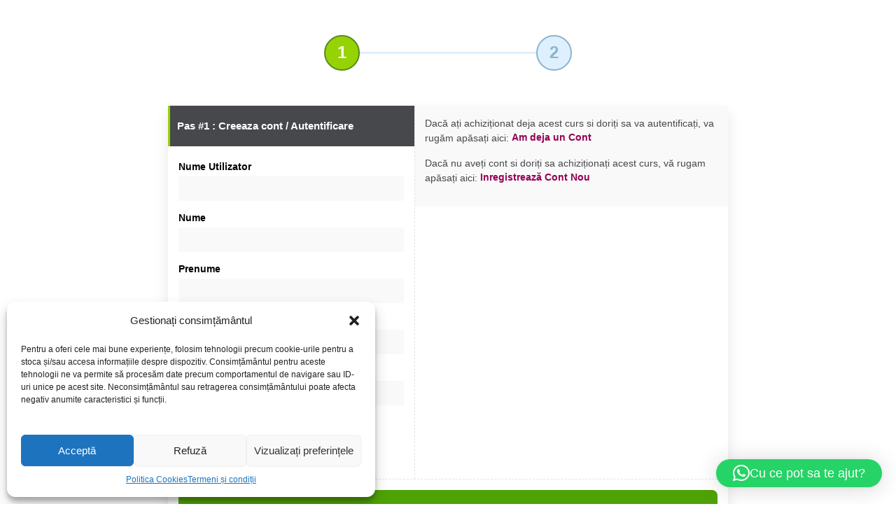

--- FILE ---
content_type: text/html; charset=UTF-8
request_url: https://www.corinascriba.ro/easy-watercolour-acuarela/
body_size: 40186
content:
<!DOCTYPE html>
<html lang="ro-RO">
<head>
  <meta charset="UTF-8">
  <meta name="viewport" content="width=device-width">
  <title>EASY WATERCOLOUR &#8211; ACUARELA &#8211; Corina Scriba</title>
<meta name='robots' content='noindex, nofollow' />
<link rel='dns-prefetch' href='//www.googletagmanager.com' />
<link rel='dns-prefetch' href='//pagead2.googlesyndication.com' />
<link rel="alternate" type="application/rss+xml" title="Corina Scriba &raquo; Flux" href="https://www.corinascriba.ro/feed/" />
<link rel="alternate" type="application/rss+xml" title="Corina Scriba &raquo; Flux comentarii" href="https://www.corinascriba.ro/comments/feed/" />
<script>
window._wpemojiSettings = {"baseUrl":"https:\/\/s.w.org\/images\/core\/emoji\/15.0.3\/72x72\/","ext":".png","svgUrl":"https:\/\/s.w.org\/images\/core\/emoji\/15.0.3\/svg\/","svgExt":".svg","source":{"concatemoji":"https:\/\/www.corinascriba.ro\/wp-includes\/js\/wp-emoji-release.min.js?ver=6.6.4"}};
/*! This file is auto-generated */
!function(i,n){var o,s,e;function c(e){try{var t={supportTests:e,timestamp:(new Date).valueOf()};sessionStorage.setItem(o,JSON.stringify(t))}catch(e){}}function p(e,t,n){e.clearRect(0,0,e.canvas.width,e.canvas.height),e.fillText(t,0,0);var t=new Uint32Array(e.getImageData(0,0,e.canvas.width,e.canvas.height).data),r=(e.clearRect(0,0,e.canvas.width,e.canvas.height),e.fillText(n,0,0),new Uint32Array(e.getImageData(0,0,e.canvas.width,e.canvas.height).data));return t.every(function(e,t){return e===r[t]})}function u(e,t,n){switch(t){case"flag":return n(e,"\ud83c\udff3\ufe0f\u200d\u26a7\ufe0f","\ud83c\udff3\ufe0f\u200b\u26a7\ufe0f")?!1:!n(e,"\ud83c\uddfa\ud83c\uddf3","\ud83c\uddfa\u200b\ud83c\uddf3")&&!n(e,"\ud83c\udff4\udb40\udc67\udb40\udc62\udb40\udc65\udb40\udc6e\udb40\udc67\udb40\udc7f","\ud83c\udff4\u200b\udb40\udc67\u200b\udb40\udc62\u200b\udb40\udc65\u200b\udb40\udc6e\u200b\udb40\udc67\u200b\udb40\udc7f");case"emoji":return!n(e,"\ud83d\udc26\u200d\u2b1b","\ud83d\udc26\u200b\u2b1b")}return!1}function f(e,t,n){var r="undefined"!=typeof WorkerGlobalScope&&self instanceof WorkerGlobalScope?new OffscreenCanvas(300,150):i.createElement("canvas"),a=r.getContext("2d",{willReadFrequently:!0}),o=(a.textBaseline="top",a.font="600 32px Arial",{});return e.forEach(function(e){o[e]=t(a,e,n)}),o}function t(e){var t=i.createElement("script");t.src=e,t.defer=!0,i.head.appendChild(t)}"undefined"!=typeof Promise&&(o="wpEmojiSettingsSupports",s=["flag","emoji"],n.supports={everything:!0,everythingExceptFlag:!0},e=new Promise(function(e){i.addEventListener("DOMContentLoaded",e,{once:!0})}),new Promise(function(t){var n=function(){try{var e=JSON.parse(sessionStorage.getItem(o));if("object"==typeof e&&"number"==typeof e.timestamp&&(new Date).valueOf()<e.timestamp+604800&&"object"==typeof e.supportTests)return e.supportTests}catch(e){}return null}();if(!n){if("undefined"!=typeof Worker&&"undefined"!=typeof OffscreenCanvas&&"undefined"!=typeof URL&&URL.createObjectURL&&"undefined"!=typeof Blob)try{var e="postMessage("+f.toString()+"("+[JSON.stringify(s),u.toString(),p.toString()].join(",")+"));",r=new Blob([e],{type:"text/javascript"}),a=new Worker(URL.createObjectURL(r),{name:"wpTestEmojiSupports"});return void(a.onmessage=function(e){c(n=e.data),a.terminate(),t(n)})}catch(e){}c(n=f(s,u,p))}t(n)}).then(function(e){for(var t in e)n.supports[t]=e[t],n.supports.everything=n.supports.everything&&n.supports[t],"flag"!==t&&(n.supports.everythingExceptFlag=n.supports.everythingExceptFlag&&n.supports[t]);n.supports.everythingExceptFlag=n.supports.everythingExceptFlag&&!n.supports.flag,n.DOMReady=!1,n.readyCallback=function(){n.DOMReady=!0}}).then(function(){return e}).then(function(){var e;n.supports.everything||(n.readyCallback(),(e=n.source||{}).concatemoji?t(e.concatemoji):e.wpemoji&&e.twemoji&&(t(e.twemoji),t(e.wpemoji)))}))}((window,document),window._wpemojiSettings);
</script>
<link rel='stylesheet' id='astra-theme-css-css' href='https://www.corinascriba.ro/wp-content/themes/astra/assets/css/minified/main.min.css?ver=4.7.3' media='all' />
<style id='astra-theme-css-inline-css'>
:root{--ast-post-nav-space:0;--ast-container-default-xlg-padding:2.5em;--ast-container-default-lg-padding:2.5em;--ast-container-default-slg-padding:2em;--ast-container-default-md-padding:2.5em;--ast-container-default-sm-padding:2.5em;--ast-container-default-xs-padding:2.4em;--ast-container-default-xxs-padding:1.8em;--ast-code-block-background:#ECEFF3;--ast-comment-inputs-background:#F9FAFB;--ast-normal-container-width:1200px;--ast-narrow-container-width:750px;--ast-blog-title-font-weight:600;--ast-blog-meta-weight:600;}html{font-size:100%;}a{color:#950053;}a:hover,a:focus{color:#950053;}body,button,input,select,textarea,.ast-button,.ast-custom-button{font-family:-apple-system,BlinkMacSystemFont,Segoe UI,Roboto,Oxygen-Sans,Ubuntu,Cantarell,Helvetica Neue,sans-serif;font-weight:400;font-size:16px;font-size:1rem;line-height:var(--ast-body-line-height,1.65);}blockquote{color:var(--ast-global-color-3);}h1,.entry-content h1,h2,.entry-content h2,h3,.entry-content h3,h4,.entry-content h4,h5,.entry-content h5,h6,.entry-content h6,.site-title,.site-title a{font-weight:600;}.site-title{font-size:26px;font-size:1.625rem;display:block;}.site-header .site-description{font-size:15px;font-size:0.9375rem;display:none;}.entry-title{font-size:20px;font-size:1.25rem;}.ast-blog-single-element.ast-taxonomy-container a{font-size:14px;font-size:0.875rem;}.ast-blog-meta-container{font-size:13px;font-size:0.8125rem;}.archive .ast-article-post .ast-article-inner,.blog .ast-article-post .ast-article-inner,.archive .ast-article-post .ast-article-inner:hover,.blog .ast-article-post .ast-article-inner:hover{border-top-left-radius:6px;border-top-right-radius:6px;border-bottom-right-radius:6px;border-bottom-left-radius:6px;overflow:hidden;}h1,.entry-content h1{font-size:36px;font-size:2.25rem;font-weight:600;line-height:1.4em;}h2,.entry-content h2{font-size:30px;font-size:1.875rem;font-weight:600;line-height:1.3em;}h3,.entry-content h3{font-size:24px;font-size:1.5rem;font-weight:600;line-height:1.3em;}h4,.entry-content h4{font-size:20px;font-size:1.25rem;line-height:1.2em;font-weight:600;}h5,.entry-content h5{font-size:18px;font-size:1.125rem;line-height:1.2em;font-weight:600;}h6,.entry-content h6{font-size:16px;font-size:1rem;line-height:1.25em;font-weight:600;}::selection{background-color:#950053;color:#ffffff;}body,h1,.entry-title a,.entry-content h1,h2,.entry-content h2,h3,.entry-content h3,h4,.entry-content h4,h5,.entry-content h5,h6,.entry-content h6{color:var(--ast-global-color-3);}.tagcloud a:hover,.tagcloud a:focus,.tagcloud a.current-item{color:#ffffff;border-color:#950053;background-color:#950053;}input:focus,input[type="text"]:focus,input[type="email"]:focus,input[type="url"]:focus,input[type="password"]:focus,input[type="reset"]:focus,input[type="search"]:focus,textarea:focus{border-color:#950053;}input[type="radio"]:checked,input[type=reset],input[type="checkbox"]:checked,input[type="checkbox"]:hover:checked,input[type="checkbox"]:focus:checked,input[type=range]::-webkit-slider-thumb{border-color:#950053;background-color:#950053;box-shadow:none;}.site-footer a:hover + .post-count,.site-footer a:focus + .post-count{background:#950053;border-color:#950053;}.single .nav-links .nav-previous,.single .nav-links .nav-next{color:#950053;}.entry-meta,.entry-meta *{line-height:1.45;color:#950053;font-weight:600;}.entry-meta a:not(.ast-button):hover,.entry-meta a:not(.ast-button):hover *,.entry-meta a:not(.ast-button):focus,.entry-meta a:not(.ast-button):focus *,.page-links > .page-link,.page-links .page-link:hover,.post-navigation a:hover{color:#950053;}#cat option,.secondary .calendar_wrap thead a,.secondary .calendar_wrap thead a:visited{color:#950053;}.secondary .calendar_wrap #today,.ast-progress-val span{background:#950053;}.secondary a:hover + .post-count,.secondary a:focus + .post-count{background:#950053;border-color:#950053;}.calendar_wrap #today > a{color:#ffffff;}.page-links .page-link,.single .post-navigation a{color:var(--ast-global-color-3);}.ast-search-menu-icon .search-form button.search-submit{padding:0 4px;}.ast-search-menu-icon form.search-form{padding-right:0;}.ast-search-menu-icon.slide-search input.search-field{width:0;}.ast-header-search .ast-search-menu-icon.ast-dropdown-active .search-form,.ast-header-search .ast-search-menu-icon.ast-dropdown-active .search-field:focus{transition:all 0.2s;}.search-form input.search-field:focus{outline:none;}.ast-search-menu-icon .search-form button.search-submit:focus,.ast-theme-transparent-header .ast-header-search .ast-dropdown-active .ast-icon,.ast-theme-transparent-header .ast-inline-search .search-field:focus .ast-icon{color:var(--ast-global-color-1);}.ast-header-search .slide-search .search-form{border:2px solid var(--ast-global-color-0);}.ast-header-search .slide-search .search-field{background-color:#fff;}.ast-archive-title{color:var(--ast-global-color-2);}.widget-title{font-size:22px;font-size:1.375rem;color:var(--ast-global-color-2);}.ast-single-post .entry-content a,.ast-comment-content a:not(.ast-comment-edit-reply-wrap a),.woocommerce-js .woocommerce-product-details__short-description a{text-decoration:underline;}.ast-single-post .elementor-button-wrapper .elementor-button,.ast-single-post .entry-content .uagb-tab a,.ast-single-post .entry-content .uagb-ifb-cta a,.ast-single-post .entry-content .uabb-module-content a,.ast-single-post .entry-content .uagb-post-grid a,.ast-single-post .entry-content .uagb-timeline a,.ast-single-post .entry-content .uagb-toc__wrap a,.ast-single-post .entry-content .uagb-taxomony-box a,.ast-single-post .entry-content .woocommerce a,.entry-content .wp-block-latest-posts > li > a,.ast-single-post .entry-content .wp-block-file__button,li.ast-post-filter-single,.ast-single-post .ast-comment-content .comment-reply-link,.ast-single-post .ast-comment-content .comment-edit-link,.entry-content [CLASS*="wc-block"] .wc-block-components-button,.entry-content [CLASS*="wc-block"] .wc-block-components-totals-coupon-link,.entry-content [CLASS*="wc-block"] .wc-block-components-product-name{text-decoration:none;}.ast-search-menu-icon.slide-search a:focus-visible:focus-visible,.astra-search-icon:focus-visible,#close:focus-visible,a:focus-visible,.ast-menu-toggle:focus-visible,.site .skip-link:focus-visible,.wp-block-loginout input:focus-visible,.wp-block-search.wp-block-search__button-inside .wp-block-search__inside-wrapper,.ast-header-navigation-arrow:focus-visible,.woocommerce .wc-proceed-to-checkout > .checkout-button:focus-visible,.woocommerce .woocommerce-MyAccount-navigation ul li a:focus-visible,.ast-orders-table__row .ast-orders-table__cell:focus-visible,.woocommerce .woocommerce-order-details .order-again > .button:focus-visible,.woocommerce .woocommerce-message a.button.wc-forward:focus-visible,.woocommerce #minus_qty:focus-visible,.woocommerce #plus_qty:focus-visible,a#ast-apply-coupon:focus-visible,.woocommerce .woocommerce-info a:focus-visible,.woocommerce .astra-shop-summary-wrap a:focus-visible,.woocommerce a.wc-forward:focus-visible,#ast-apply-coupon:focus-visible,.woocommerce-js .woocommerce-mini-cart-item a.remove:focus-visible,#close:focus-visible,.button.search-submit:focus-visible,#search_submit:focus,.normal-search:focus-visible,.ast-header-account-wrap:focus-visible{outline-style:dotted;outline-color:inherit;outline-width:thin;}input:focus,input[type="text"]:focus,input[type="email"]:focus,input[type="url"]:focus,input[type="password"]:focus,input[type="reset"]:focus,input[type="search"]:focus,input[type="number"]:focus,textarea:focus,.wp-block-search__input:focus,[data-section="section-header-mobile-trigger"] .ast-button-wrap .ast-mobile-menu-trigger-minimal:focus,.ast-mobile-popup-drawer.active .menu-toggle-close:focus,.woocommerce-ordering select.orderby:focus,#ast-scroll-top:focus,#coupon_code:focus,.woocommerce-page #comment:focus,.woocommerce #reviews #respond input#submit:focus,.woocommerce a.add_to_cart_button:focus,.woocommerce .button.single_add_to_cart_button:focus,.woocommerce .woocommerce-cart-form button:focus,.woocommerce .woocommerce-cart-form__cart-item .quantity .qty:focus,.woocommerce .woocommerce-billing-fields .woocommerce-billing-fields__field-wrapper .woocommerce-input-wrapper > .input-text:focus,.woocommerce #order_comments:focus,.woocommerce #place_order:focus,.woocommerce .woocommerce-address-fields .woocommerce-address-fields__field-wrapper .woocommerce-input-wrapper > .input-text:focus,.woocommerce .woocommerce-MyAccount-content form button:focus,.woocommerce .woocommerce-MyAccount-content .woocommerce-EditAccountForm .woocommerce-form-row .woocommerce-Input.input-text:focus,.woocommerce .ast-woocommerce-container .woocommerce-pagination ul.page-numbers li a:focus,body #content .woocommerce form .form-row .select2-container--default .select2-selection--single:focus,#ast-coupon-code:focus,.woocommerce.woocommerce-js .quantity input[type=number]:focus,.woocommerce-js .woocommerce-mini-cart-item .quantity input[type=number]:focus,.woocommerce p#ast-coupon-trigger:focus{border-style:dotted;border-color:inherit;border-width:thin;}input{outline:none;}.woocommerce-js input[type=text]:focus,.woocommerce-js input[type=email]:focus,.woocommerce-js textarea:focus,input[type=number]:focus,.comments-area textarea#comment:focus,.comments-area textarea#comment:active,.comments-area .ast-comment-formwrap input[type="text"]:focus,.comments-area .ast-comment-formwrap input[type="text"]:active{outline-style:disable;outline-color:inherit;outline-width:thin;}.ast-logo-title-inline .site-logo-img{padding-right:1em;}.site-logo-img img{ transition:all 0.2s linear;}body .ast-oembed-container *{position:absolute;top:0;width:100%;height:100%;left:0;}body .wp-block-embed-pocket-casts .ast-oembed-container *{position:unset;}.ast-single-post-featured-section + article {margin-top: 2em;}.site-content .ast-single-post-featured-section img {width: 100%;overflow: hidden;object-fit: cover;}.ast-separate-container .site-content .ast-single-post-featured-section + article {margin-top: -80px;z-index: 9;position: relative;border-radius: 4px;}@media (min-width: 922px) {.ast-no-sidebar .site-content .ast-article-image-container--wide {margin-left: -120px;margin-right: -120px;max-width: unset;width: unset;}.ast-left-sidebar .site-content .ast-article-image-container--wide,.ast-right-sidebar .site-content .ast-article-image-container--wide {margin-left: -10px;margin-right: -10px;}.site-content .ast-article-image-container--full {margin-left: calc( -50vw + 50%);margin-right: calc( -50vw + 50%);max-width: 100vw;width: 100vw;}.ast-left-sidebar .site-content .ast-article-image-container--full,.ast-right-sidebar .site-content .ast-article-image-container--full {margin-left: -10px;margin-right: -10px;max-width: inherit;width: auto;}}.site > .ast-single-related-posts-container {margin-top: 0;}@media (min-width: 922px) {.ast-desktop .ast-container--narrow {max-width: var(--ast-narrow-container-width);margin: 0 auto;}}input[type="text"],input[type="number"],input[type="email"],input[type="url"],input[type="password"],input[type="search"],input[type=reset],input[type=tel],input[type=date],select,textarea{font-size:16px;font-style:normal;font-weight:400;line-height:24px;width:100%;padding:12px 16px;border-radius:4px;box-shadow:0px 1px 2px 0px rgba(0,0,0,0.05);color:var(--ast-form-input-text,#475569);}input[type="text"],input[type="number"],input[type="email"],input[type="url"],input[type="password"],input[type="search"],input[type=reset],input[type=tel],input[type=date],select{height:40px;}input[type="date"]{border-width:1px;border-style:solid;border-color:var(--ast-border-color);}input[type="text"]:focus,input[type="number"]:focus,input[type="email"]:focus,input[type="url"]:focus,input[type="password"]:focus,input[type="search"]:focus,input[type=reset]:focus,input[type="tel"]:focus,input[type="date"]:focus,select:focus,textarea:focus{border-color:#046BD2;box-shadow:none;outline:none;color:var(--ast-form-input-focus-text,#475569);}label,legend{color:#111827;font-size:14px;font-style:normal;font-weight:500;line-height:20px;}select{padding:6px 10px;}fieldset{padding:30px;border-radius:4px;}button,.ast-button,.button,input[type="button"],input[type="reset"],input[type="submit"]{border-radius:4px;box-shadow:0px 1px 2px 0px rgba(0,0,0,0.05);}:root{--ast-comment-inputs-background:#FFF;}::placeholder{color:var(--ast-form-field-color,#9CA3AF);}::-ms-input-placeholder{color:var(--ast-form-field-color,#9CA3AF);}.wpcf7 input.wpcf7-form-control:not([type=submit]),.wpcf7 textarea.wpcf7-form-control{padding:12px 16px;}.wpcf7 select.wpcf7-form-control{padding:6px 10px;}.wpcf7 input.wpcf7-form-control:not([type=submit]):focus,.wpcf7 select.wpcf7-form-control:focus,.wpcf7 textarea.wpcf7-form-control:focus{border-style:dotted;border-color:#046BD2;border-width:thin;box-shadow:none;outline:none;color:var(--ast-form-input-focus-text,#475569);}.wpcf7 .wpcf7-not-valid-tip{color:#DC2626;font-size:14px;font-weight:400;line-height:20px;margin-top:8px;}.wpcf7 input[type=file].wpcf7-form-control{font-size:16px;font-style:normal;font-weight:400;line-height:24px;width:100%;padding:12px 16px;border-radius:4px;box-shadow:0px 1px 2px 0px rgba(0,0,0,0.05);color:var(--ast-form-input-text,#475569);}@media (max-width:921.9px){#ast-desktop-header{display:none;}}@media (min-width:922px){#ast-mobile-header{display:none;}}.wp-block-buttons.aligncenter{justify-content:center;}@media (max-width:921px){.ast-theme-transparent-header #primary,.ast-theme-transparent-header #secondary{padding:0;}}@media (max-width:921px){.ast-plain-container.ast-no-sidebar #primary{padding:0;}}.ast-plain-container.ast-no-sidebar #primary{margin-top:0;margin-bottom:0;}@media (min-width:1200px){.ast-plain-container.ast-no-sidebar #primary{margin-top:60px;margin-bottom:60px;}}.wp-block-button.is-style-outline .wp-block-button__link{border-color:#950053;border-top-width:0px;border-right-width:0px;border-bottom-width:0px;border-left-width:0px;}div.wp-block-button.is-style-outline > .wp-block-button__link:not(.has-text-color),div.wp-block-button.wp-block-button__link.is-style-outline:not(.has-text-color){color:#950053;}.wp-block-button.is-style-outline .wp-block-button__link:hover,.wp-block-buttons .wp-block-button.is-style-outline .wp-block-button__link:focus,.wp-block-buttons .wp-block-button.is-style-outline > .wp-block-button__link:not(.has-text-color):hover,.wp-block-buttons .wp-block-button.wp-block-button__link.is-style-outline:not(.has-text-color):hover{color:#ffffff;background-color:#080808;border-color:#080808;}.post-page-numbers.current .page-link,.ast-pagination .page-numbers.current{color:#ffffff;border-color:#950053;background-color:#950053;}.wp-block-button.is-style-outline .wp-block-button__link{border-top-width:0px;border-right-width:0px;border-bottom-width:0px;border-left-width:0px;}.wp-block-buttons .wp-block-button.is-style-outline .wp-block-button__link.wp-element-button,.ast-outline-button,.wp-block-uagb-buttons-child .uagb-buttons-repeater.ast-outline-button{border-color:#950053;font-family:inherit;font-weight:500;font-size:16px;font-size:1rem;line-height:1em;padding-top:13px;padding-right:30px;padding-bottom:13px;padding-left:30px;}.wp-block-buttons .wp-block-button.is-style-outline > .wp-block-button__link:not(.has-text-color),.wp-block-buttons .wp-block-button.wp-block-button__link.is-style-outline:not(.has-text-color),.ast-outline-button{color:#950053;}.wp-block-button.is-style-outline .wp-block-button__link:hover,.wp-block-buttons .wp-block-button.is-style-outline .wp-block-button__link:focus,.wp-block-buttons .wp-block-button.is-style-outline > .wp-block-button__link:not(.has-text-color):hover,.wp-block-buttons .wp-block-button.wp-block-button__link.is-style-outline:not(.has-text-color):hover,.ast-outline-button:hover,.ast-outline-button:focus,.wp-block-uagb-buttons-child .uagb-buttons-repeater.ast-outline-button:hover,.wp-block-uagb-buttons-child .uagb-buttons-repeater.ast-outline-button:focus{color:#ffffff;background-color:#080808;border-color:#080808;}.ast-single-post .entry-content a.ast-outline-button,.ast-single-post .entry-content .is-style-outline>.wp-block-button__link{text-decoration:none;}.uagb-buttons-repeater.ast-outline-button{border-radius:9999px;}@media (max-width:921px){.wp-block-buttons .wp-block-button.is-style-outline .wp-block-button__link.wp-element-button,.ast-outline-button,.wp-block-uagb-buttons-child .uagb-buttons-repeater.ast-outline-button{padding-top:12px;padding-right:28px;padding-bottom:12px;padding-left:28px;}}@media (max-width:544px){.wp-block-buttons .wp-block-button.is-style-outline .wp-block-button__link.wp-element-button,.ast-outline-button,.wp-block-uagb-buttons-child .uagb-buttons-repeater.ast-outline-button{padding-top:10px;padding-right:24px;padding-bottom:10px;padding-left:24px;}}.entry-content[ast-blocks-layout] > figure{margin-bottom:1em;}h1.widget-title{font-weight:600;}h2.widget-title{font-weight:600;}h3.widget-title{font-weight:600;} .content-area .elementor-widget-theme-post-content h1,.content-area .elementor-widget-theme-post-content h2,.content-area .elementor-widget-theme-post-content h3,.content-area .elementor-widget-theme-post-content h4,.content-area .elementor-widget-theme-post-content h5,.content-area .elementor-widget-theme-post-content h6{margin-top:1.5em;margin-bottom:calc(0.3em + 10px);}#page{display:flex;flex-direction:column;min-height:100vh;}.ast-404-layout-1 h1.page-title{color:var(--ast-global-color-2);}.single .post-navigation a{line-height:1em;height:inherit;}.error-404 .page-sub-title{font-size:1.5rem;font-weight:inherit;}.search .site-content .content-area .search-form{margin-bottom:0;}#page .site-content{flex-grow:1;}.widget{margin-bottom:1.25em;}#secondary li{line-height:1.5em;}#secondary .wp-block-group h2{margin-bottom:0.7em;}#secondary h2{font-size:1.7rem;}.ast-separate-container .ast-article-post,.ast-separate-container .ast-article-single,.ast-separate-container .comment-respond{padding:3em;}.ast-separate-container .ast-article-single .ast-article-single{padding:0;}.ast-article-single .wp-block-post-template-is-layout-grid{padding-left:0;}.ast-separate-container .comments-title,.ast-narrow-container .comments-title{padding:1.5em 2em;}.ast-page-builder-template .comment-form-textarea,.ast-comment-formwrap .ast-grid-common-col{padding:0;}.ast-comment-formwrap{padding:0;display:inline-flex;column-gap:20px;width:100%;margin-left:0;margin-right:0;}.comments-area textarea#comment:focus,.comments-area textarea#comment:active,.comments-area .ast-comment-formwrap input[type="text"]:focus,.comments-area .ast-comment-formwrap input[type="text"]:active {box-shadow:none;outline:none;}.archive.ast-page-builder-template .entry-header{margin-top:2em;}.ast-page-builder-template .ast-comment-formwrap{width:100%;}.entry-title{margin-bottom:0.6em;}.ast-archive-description p{font-size:inherit;font-weight:inherit;line-height:inherit;}.ast-separate-container .ast-comment-list li.depth-1,.hentry{margin-bottom:1.5em;}.site-content section.ast-archive-description{margin-bottom:2em;}@media (min-width:921px){.ast-left-sidebar.ast-page-builder-template #secondary,.archive.ast-right-sidebar.ast-page-builder-template .site-main{padding-left:20px;padding-right:20px;}}@media (max-width:544px){.ast-comment-formwrap.ast-row{column-gap:10px;display:inline-block;}#ast-commentform .ast-grid-common-col{position:relative;width:100%;}}@media (min-width:1201px){.ast-separate-container .ast-article-post,.ast-separate-container .ast-article-single,.ast-separate-container .ast-author-box,.ast-separate-container .ast-404-layout-1,.ast-separate-container .no-results{padding:3em;}} .content-area .elementor-widget-theme-post-content h1,.content-area .elementor-widget-theme-post-content h2,.content-area .elementor-widget-theme-post-content h3,.content-area .elementor-widget-theme-post-content h4,.content-area .elementor-widget-theme-post-content h5,.content-area .elementor-widget-theme-post-content h6{margin-top:1.5em;margin-bottom:calc(0.3em + 10px);}.elementor-loop-container .e-loop-item,.elementor-loop-container .ast-separate-container .ast-article-post,.elementor-loop-container .ast-separate-container .ast-article-single,.elementor-loop-container .ast-separate-container .comment-respond{padding:0px;}@media (max-width:921px){.ast-separate-container #primary,.ast-separate-container #secondary{padding:1.5em 0;}#primary,#secondary{padding:1.5em 0;margin:0;}.ast-left-sidebar #content > .ast-container{display:flex;flex-direction:column-reverse;width:100%;}}@media (min-width:922px){.ast-separate-container.ast-right-sidebar #primary,.ast-separate-container.ast-left-sidebar #primary{border:0;}.search-no-results.ast-separate-container #primary{margin-bottom:4em;}}.wp-block-button .wp-block-button__link{color:#ffffff;}.wp-block-button .wp-block-button__link:hover,.wp-block-button .wp-block-button__link:focus{color:#ffffff;background-color:#080808;border-color:#080808;}.elementor-widget-heading h1.elementor-heading-title{line-height:1.4em;}.elementor-widget-heading h2.elementor-heading-title{line-height:1.3em;}.elementor-widget-heading h3.elementor-heading-title{line-height:1.3em;}.elementor-widget-heading h4.elementor-heading-title{line-height:1.2em;}.elementor-widget-heading h5.elementor-heading-title{line-height:1.2em;}.elementor-widget-heading h6.elementor-heading-title{line-height:1.25em;}.wp-block-button .wp-block-button__link,.wp-block-search .wp-block-search__button,body .wp-block-file .wp-block-file__button{border-style:solid;border-top-width:0px;border-right-width:0px;border-left-width:0px;border-bottom-width:0px;border-color:#950053;background-color:#950053;color:#ffffff;font-family:inherit;font-weight:500;line-height:1em;font-size:16px;font-size:1rem;border-top-left-radius:3px;border-top-right-radius:3px;border-bottom-right-radius:3px;border-bottom-left-radius:3px;padding-top:10px;padding-right:20px;padding-bottom:10px;padding-left:20px;}.ast-single-post .entry-content .wp-block-button .wp-block-button__link,.ast-single-post .entry-content .wp-block-search .wp-block-search__button,body .entry-content .wp-block-file .wp-block-file__button{text-decoration:none;}.menu-toggle,button,.ast-button,.ast-custom-button,.button,input#submit,input[type="button"],input[type="submit"],input[type="reset"],#comments .submit,.search .search-submit,form[CLASS*="wp-block-search__"].wp-block-search .wp-block-search__inside-wrapper .wp-block-search__button,body .wp-block-file .wp-block-file__button,.search .search-submit,.woocommerce-js a.button,.woocommerce button.button,.woocommerce .woocommerce-message a.button,.woocommerce #respond input#submit.alt,.woocommerce input.button.alt,.woocommerce input.button,.woocommerce input.button:disabled,.woocommerce input.button:disabled[disabled],.woocommerce input.button:disabled:hover,.woocommerce input.button:disabled[disabled]:hover,.woocommerce #respond input#submit,.woocommerce button.button.alt.disabled,.wc-block-grid__products .wc-block-grid__product .wp-block-button__link,.wc-block-grid__product-onsale,[CLASS*="wc-block"] button,.woocommerce-js .astra-cart-drawer .astra-cart-drawer-content .woocommerce-mini-cart__buttons .button:not(.checkout):not(.ast-continue-shopping),.woocommerce-js .astra-cart-drawer .astra-cart-drawer-content .woocommerce-mini-cart__buttons a.checkout,.woocommerce button.button.alt.disabled.wc-variation-selection-needed,[CLASS*="wc-block"] .wc-block-components-button{border-style:solid;border-top-width:0px;border-right-width:0px;border-left-width:0px;border-bottom-width:0px;color:#ffffff;border-color:#950053;background-color:#950053;padding-top:10px;padding-right:20px;padding-bottom:10px;padding-left:20px;font-family:inherit;font-weight:500;font-size:16px;font-size:1rem;line-height:1em;border-top-left-radius:3px;border-top-right-radius:3px;border-bottom-right-radius:3px;border-bottom-left-radius:3px;}button:focus,.menu-toggle:hover,button:hover,.ast-button:hover,.ast-custom-button:hover .button:hover,.ast-custom-button:hover ,input[type=reset]:hover,input[type=reset]:focus,input#submit:hover,input#submit:focus,input[type="button"]:hover,input[type="button"]:focus,input[type="submit"]:hover,input[type="submit"]:focus,form[CLASS*="wp-block-search__"].wp-block-search .wp-block-search__inside-wrapper .wp-block-search__button:hover,form[CLASS*="wp-block-search__"].wp-block-search .wp-block-search__inside-wrapper .wp-block-search__button:focus,body .wp-block-file .wp-block-file__button:hover,body .wp-block-file .wp-block-file__button:focus,.woocommerce-js a.button:hover,.woocommerce button.button:hover,.woocommerce .woocommerce-message a.button:hover,.woocommerce #respond input#submit:hover,.woocommerce #respond input#submit.alt:hover,.woocommerce input.button.alt:hover,.woocommerce input.button:hover,.woocommerce button.button.alt.disabled:hover,.wc-block-grid__products .wc-block-grid__product .wp-block-button__link:hover,[CLASS*="wc-block"] button:hover,.woocommerce-js .astra-cart-drawer .astra-cart-drawer-content .woocommerce-mini-cart__buttons .button:not(.checkout):not(.ast-continue-shopping):hover,.woocommerce-js .astra-cart-drawer .astra-cart-drawer-content .woocommerce-mini-cart__buttons a.checkout:hover,.woocommerce button.button.alt.disabled.wc-variation-selection-needed:hover,[CLASS*="wc-block"] .wc-block-components-button:hover,[CLASS*="wc-block"] .wc-block-components-button:focus{color:#ffffff;background-color:#080808;border-color:#080808;}form[CLASS*="wp-block-search__"].wp-block-search .wp-block-search__inside-wrapper .wp-block-search__button.has-icon{padding-top:calc(10px - 3px);padding-right:calc(20px - 3px);padding-bottom:calc(10px - 3px);padding-left:calc(20px - 3px);}@media (max-width:921px){.ast-mobile-header-stack .main-header-bar .ast-search-menu-icon{display:inline-block;}.ast-header-break-point.ast-header-custom-item-outside .ast-mobile-header-stack .main-header-bar .ast-search-icon{margin:0;}.ast-comment-avatar-wrap img{max-width:2.5em;}.ast-comment-meta{padding:0 1.8888em 1.3333em;}}@media (min-width:544px){.ast-container{max-width:100%;}}@media (max-width:544px){.ast-separate-container .ast-article-post,.ast-separate-container .ast-article-single,.ast-separate-container .comments-title,.ast-separate-container .ast-archive-description{padding:1.5em 1em;}.ast-separate-container #content .ast-container{padding-left:0.54em;padding-right:0.54em;}.ast-separate-container .ast-comment-list .bypostauthor{padding:.5em;}.ast-search-menu-icon.ast-dropdown-active .search-field{width:170px;}} #ast-mobile-header .ast-site-header-cart-li a{pointer-events:none;} #ast-desktop-header .ast-site-header-cart-li a{pointer-events:none;}.ast-separate-container{background-color:var(--ast-global-color-4);background-image:none;}@media (max-width:921px){.site-title{display:block;}.site-header .site-description{display:none;}h1,.entry-content h1{font-size:30px;}h2,.entry-content h2{font-size:25px;}h3,.entry-content h3{font-size:20px;}}@media (max-width:544px){.site-title{display:block;}.site-header .site-description{display:none;}h1,.entry-content h1{font-size:30px;}h2,.entry-content h2{font-size:25px;}h3,.entry-content h3{font-size:20px;}}@media (max-width:921px){html{font-size:91.2%;}}@media (max-width:544px){html{font-size:91.2%;}}@media (min-width:922px){.ast-container{max-width:1240px;}}@media (min-width:922px){.site-content .ast-container{display:flex;}}@media (max-width:921px){.site-content .ast-container{flex-direction:column;}}.entry-content h1,.entry-content h2,.entry-content h3,.entry-content h4,.entry-content h5,.entry-content h6{clear:none;}@media (min-width:922px){.main-header-menu .sub-menu .menu-item.ast-left-align-sub-menu:hover > .sub-menu,.main-header-menu .sub-menu .menu-item.ast-left-align-sub-menu.focus > .sub-menu{margin-left:-0px;}}.entry-content li > p{margin-bottom:0;}.site .comments-area{padding-bottom:2em;margin-top:2em;}.wp-block-file {display: flex;align-items: center;flex-wrap: wrap;justify-content: space-between;}.wp-block-pullquote {border: none;}.wp-block-pullquote blockquote::before {content: "\201D";font-family: "Helvetica",sans-serif;display: flex;transform: rotate( 180deg );font-size: 6rem;font-style: normal;line-height: 1;font-weight: bold;align-items: center;justify-content: center;}.has-text-align-right > blockquote::before {justify-content: flex-start;}.has-text-align-left > blockquote::before {justify-content: flex-end;}figure.wp-block-pullquote.is-style-solid-color blockquote {max-width: 100%;text-align: inherit;}html body {--wp--custom--ast-default-block-top-padding: 3em;--wp--custom--ast-default-block-right-padding: 3em;--wp--custom--ast-default-block-bottom-padding: 3em;--wp--custom--ast-default-block-left-padding: 3em;--wp--custom--ast-container-width: 1200px;--wp--custom--ast-content-width-size: 1200px;--wp--custom--ast-wide-width-size: calc(1200px + var(--wp--custom--ast-default-block-left-padding) + var(--wp--custom--ast-default-block-right-padding));}.ast-narrow-container {--wp--custom--ast-content-width-size: 750px;--wp--custom--ast-wide-width-size: 750px;}@media(max-width: 921px) {html body {--wp--custom--ast-default-block-top-padding: 3em;--wp--custom--ast-default-block-right-padding: 2em;--wp--custom--ast-default-block-bottom-padding: 3em;--wp--custom--ast-default-block-left-padding: 2em;}}@media(max-width: 544px) {html body {--wp--custom--ast-default-block-top-padding: 3em;--wp--custom--ast-default-block-right-padding: 1.5em;--wp--custom--ast-default-block-bottom-padding: 3em;--wp--custom--ast-default-block-left-padding: 1.5em;}}.entry-content > .wp-block-group,.entry-content > .wp-block-cover,.entry-content > .wp-block-columns {padding-top: var(--wp--custom--ast-default-block-top-padding);padding-right: var(--wp--custom--ast-default-block-right-padding);padding-bottom: var(--wp--custom--ast-default-block-bottom-padding);padding-left: var(--wp--custom--ast-default-block-left-padding);}.ast-plain-container.ast-no-sidebar .entry-content > .alignfull,.ast-page-builder-template .ast-no-sidebar .entry-content > .alignfull {margin-left: calc( -50vw + 50%);margin-right: calc( -50vw + 50%);max-width: 100vw;width: 100vw;}.ast-plain-container.ast-no-sidebar .entry-content .alignfull .alignfull,.ast-page-builder-template.ast-no-sidebar .entry-content .alignfull .alignfull,.ast-plain-container.ast-no-sidebar .entry-content .alignfull .alignwide,.ast-page-builder-template.ast-no-sidebar .entry-content .alignfull .alignwide,.ast-plain-container.ast-no-sidebar .entry-content .alignwide .alignfull,.ast-page-builder-template.ast-no-sidebar .entry-content .alignwide .alignfull,.ast-plain-container.ast-no-sidebar .entry-content .alignwide .alignwide,.ast-page-builder-template.ast-no-sidebar .entry-content .alignwide .alignwide,.ast-plain-container.ast-no-sidebar .entry-content .wp-block-column .alignfull,.ast-page-builder-template.ast-no-sidebar .entry-content .wp-block-column .alignfull,.ast-plain-container.ast-no-sidebar .entry-content .wp-block-column .alignwide,.ast-page-builder-template.ast-no-sidebar .entry-content .wp-block-column .alignwide {margin-left: auto;margin-right: auto;width: 100%;}[ast-blocks-layout] .wp-block-separator:not(.is-style-dots) {height: 0;}[ast-blocks-layout] .wp-block-separator {margin: 20px auto;}[ast-blocks-layout] .wp-block-separator:not(.is-style-wide):not(.is-style-dots) {max-width: 100px;}[ast-blocks-layout] .wp-block-separator.has-background {padding: 0;}.entry-content[ast-blocks-layout] > * {max-width: var(--wp--custom--ast-content-width-size);margin-left: auto;margin-right: auto;}.entry-content[ast-blocks-layout] > .alignwide {max-width: var(--wp--custom--ast-wide-width-size);}.entry-content[ast-blocks-layout] .alignfull {max-width: none;}.entry-content .wp-block-columns {margin-bottom: 0;}blockquote {margin: 1.5em;border-color: rgba(0,0,0,0.05);}.wp-block-quote:not(.has-text-align-right):not(.has-text-align-center) {border-left: 5px solid rgba(0,0,0,0.05);}.has-text-align-right > blockquote,blockquote.has-text-align-right {border-right: 5px solid rgba(0,0,0,0.05);}.has-text-align-left > blockquote,blockquote.has-text-align-left {border-left: 5px solid rgba(0,0,0,0.05);}.wp-block-site-tagline,.wp-block-latest-posts .read-more {margin-top: 15px;}.wp-block-loginout p label {display: block;}.wp-block-loginout p:not(.login-remember):not(.login-submit) input {width: 100%;}.wp-block-loginout input:focus {border-color: transparent;}.wp-block-loginout input:focus {outline: thin dotted;}.entry-content .wp-block-media-text .wp-block-media-text__content {padding: 0 0 0 8%;}.entry-content .wp-block-media-text.has-media-on-the-right .wp-block-media-text__content {padding: 0 8% 0 0;}.entry-content .wp-block-media-text.has-background .wp-block-media-text__content {padding: 8%;}.entry-content .wp-block-cover:not([class*="background-color"]) .wp-block-cover__inner-container,.entry-content .wp-block-cover:not([class*="background-color"]) .wp-block-cover-image-text,.entry-content .wp-block-cover:not([class*="background-color"]) .wp-block-cover-text,.entry-content .wp-block-cover-image:not([class*="background-color"]) .wp-block-cover__inner-container,.entry-content .wp-block-cover-image:not([class*="background-color"]) .wp-block-cover-image-text,.entry-content .wp-block-cover-image:not([class*="background-color"]) .wp-block-cover-text {color: var(--ast-global-color-5);}.wp-block-loginout .login-remember input {width: 1.1rem;height: 1.1rem;margin: 0 5px 4px 0;vertical-align: middle;}.wp-block-latest-posts > li > *:first-child,.wp-block-latest-posts:not(.is-grid) > li:first-child {margin-top: 0;}.entry-content .wp-block-buttons,.entry-content .wp-block-uagb-buttons {margin-bottom: 1.5em;}.wp-block-search__inside-wrapper .wp-block-search__input {padding: 0 10px;color: var(--ast-global-color-3);background: var(--ast-global-color-5);border-color: var(--ast-border-color);}.wp-block-latest-posts .read-more {margin-bottom: 1.5em;}.wp-block-search__no-button .wp-block-search__inside-wrapper .wp-block-search__input {padding-top: 5px;padding-bottom: 5px;}.wp-block-latest-posts .wp-block-latest-posts__post-date,.wp-block-latest-posts .wp-block-latest-posts__post-author {font-size: 1rem;}.wp-block-latest-posts > li > *,.wp-block-latest-posts:not(.is-grid) > li {margin-top: 12px;margin-bottom: 12px;}.ast-page-builder-template .entry-content[ast-blocks-layout] > *,.ast-page-builder-template .entry-content[ast-blocks-layout] > .alignfull > * {max-width: none;}.ast-page-builder-template .entry-content[ast-blocks-layout] > .alignwide > * {max-width: var(--wp--custom--ast-wide-width-size);}.ast-page-builder-template .entry-content[ast-blocks-layout] > .inherit-container-width > *,.ast-page-builder-template .entry-content[ast-blocks-layout] > * > *,.entry-content[ast-blocks-layout] > .wp-block-cover .wp-block-cover__inner-container {max-width: var(--wp--custom--ast-content-width-size);margin-left: auto;margin-right: auto;}.entry-content[ast-blocks-layout] .wp-block-cover:not(.alignleft):not(.alignright) {width: auto;}@media(max-width: 1200px) {.ast-separate-container .entry-content > .alignfull,.ast-separate-container .entry-content[ast-blocks-layout] > .alignwide,.ast-plain-container .entry-content[ast-blocks-layout] > .alignwide,.ast-plain-container .entry-content .alignfull {margin-left: calc(-1 * min(var(--ast-container-default-xlg-padding),20px)) ;margin-right: calc(-1 * min(var(--ast-container-default-xlg-padding),20px));}}@media(min-width: 1201px) {.ast-separate-container .entry-content > .alignfull {margin-left: calc(-1 * var(--ast-container-default-xlg-padding) );margin-right: calc(-1 * var(--ast-container-default-xlg-padding) );}.ast-separate-container .entry-content[ast-blocks-layout] > .alignwide,.ast-plain-container .entry-content[ast-blocks-layout] > .alignwide {margin-left: calc(-1 * var(--wp--custom--ast-default-block-left-padding) );margin-right: calc(-1 * var(--wp--custom--ast-default-block-right-padding) );}}@media(min-width: 921px) {.ast-separate-container .entry-content .wp-block-group.alignwide:not(.inherit-container-width) > :where(:not(.alignleft):not(.alignright)),.ast-plain-container .entry-content .wp-block-group.alignwide:not(.inherit-container-width) > :where(:not(.alignleft):not(.alignright)) {max-width: calc( var(--wp--custom--ast-content-width-size) + 80px );}.ast-plain-container.ast-right-sidebar .entry-content[ast-blocks-layout] .alignfull,.ast-plain-container.ast-left-sidebar .entry-content[ast-blocks-layout] .alignfull {margin-left: -60px;margin-right: -60px;}}@media(min-width: 544px) {.entry-content > .alignleft {margin-right: 20px;}.entry-content > .alignright {margin-left: 20px;}}@media (max-width:544px){.wp-block-columns .wp-block-column:not(:last-child){margin-bottom:20px;}.wp-block-latest-posts{margin:0;}}@media( max-width: 600px ) {.entry-content .wp-block-media-text .wp-block-media-text__content,.entry-content .wp-block-media-text.has-media-on-the-right .wp-block-media-text__content {padding: 8% 0 0;}.entry-content .wp-block-media-text.has-background .wp-block-media-text__content {padding: 8%;}}.ast-page-builder-template .entry-header {padding-left: 0;}.ast-narrow-container .site-content .wp-block-uagb-image--align-full .wp-block-uagb-image__figure {max-width: 100%;margin-left: auto;margin-right: auto;}.entry-content ul,.entry-content ol {padding: revert;margin: revert;padding-left: 20px;}:root .has-ast-global-color-0-color{color:var(--ast-global-color-0);}:root .has-ast-global-color-0-background-color{background-color:var(--ast-global-color-0);}:root .wp-block-button .has-ast-global-color-0-color{color:var(--ast-global-color-0);}:root .wp-block-button .has-ast-global-color-0-background-color{background-color:var(--ast-global-color-0);}:root .has-ast-global-color-1-color{color:var(--ast-global-color-1);}:root .has-ast-global-color-1-background-color{background-color:var(--ast-global-color-1);}:root .wp-block-button .has-ast-global-color-1-color{color:var(--ast-global-color-1);}:root .wp-block-button .has-ast-global-color-1-background-color{background-color:var(--ast-global-color-1);}:root .has-ast-global-color-2-color{color:var(--ast-global-color-2);}:root .has-ast-global-color-2-background-color{background-color:var(--ast-global-color-2);}:root .wp-block-button .has-ast-global-color-2-color{color:var(--ast-global-color-2);}:root .wp-block-button .has-ast-global-color-2-background-color{background-color:var(--ast-global-color-2);}:root .has-ast-global-color-3-color{color:var(--ast-global-color-3);}:root .has-ast-global-color-3-background-color{background-color:var(--ast-global-color-3);}:root .wp-block-button .has-ast-global-color-3-color{color:var(--ast-global-color-3);}:root .wp-block-button .has-ast-global-color-3-background-color{background-color:var(--ast-global-color-3);}:root .has-ast-global-color-4-color{color:var(--ast-global-color-4);}:root .has-ast-global-color-4-background-color{background-color:var(--ast-global-color-4);}:root .wp-block-button .has-ast-global-color-4-color{color:var(--ast-global-color-4);}:root .wp-block-button .has-ast-global-color-4-background-color{background-color:var(--ast-global-color-4);}:root .has-ast-global-color-5-color{color:var(--ast-global-color-5);}:root .has-ast-global-color-5-background-color{background-color:var(--ast-global-color-5);}:root .wp-block-button .has-ast-global-color-5-color{color:var(--ast-global-color-5);}:root .wp-block-button .has-ast-global-color-5-background-color{background-color:var(--ast-global-color-5);}:root .has-ast-global-color-6-color{color:var(--ast-global-color-6);}:root .has-ast-global-color-6-background-color{background-color:var(--ast-global-color-6);}:root .wp-block-button .has-ast-global-color-6-color{color:var(--ast-global-color-6);}:root .wp-block-button .has-ast-global-color-6-background-color{background-color:var(--ast-global-color-6);}:root .has-ast-global-color-7-color{color:var(--ast-global-color-7);}:root .has-ast-global-color-7-background-color{background-color:var(--ast-global-color-7);}:root .wp-block-button .has-ast-global-color-7-color{color:var(--ast-global-color-7);}:root .wp-block-button .has-ast-global-color-7-background-color{background-color:var(--ast-global-color-7);}:root .has-ast-global-color-8-color{color:var(--ast-global-color-8);}:root .has-ast-global-color-8-background-color{background-color:var(--ast-global-color-8);}:root .wp-block-button .has-ast-global-color-8-color{color:var(--ast-global-color-8);}:root .wp-block-button .has-ast-global-color-8-background-color{background-color:var(--ast-global-color-8);}:root{--ast-global-color-0:#950053;--ast-global-color-1:#045cb4;--ast-global-color-2:#1e293b;--ast-global-color-3:#334155;--ast-global-color-4:#F0F5FA;--ast-global-color-5:#FFFFFF;--ast-global-color-6:#D1D5DB;--ast-global-color-7:#111111;--ast-global-color-8:#111111;}:root {--ast-border-color : var(--ast-global-color-6);}.ast-single-entry-banner {-js-display: flex;display: flex;flex-direction: column;justify-content: center;text-align: center;position: relative;background: #eeeeee;}.ast-single-entry-banner[data-banner-layout="layout-1"] {max-width: 1200px;background: inherit;padding: 20px 0;}.ast-single-entry-banner[data-banner-width-type="custom"] {margin: 0 auto;width: 100%;}.ast-single-entry-banner + .site-content .entry-header {margin-bottom: 0;}.site .ast-author-avatar {--ast-author-avatar-size: ;}a.ast-underline-text {text-decoration: underline;}.ast-container > .ast-terms-link {position: relative;display: block;}a.ast-button.ast-badge-tax {padding: 4px 8px;border-radius: 3px;font-size: inherit;}header.entry-header .entry-title{font-weight:600;font-size:32px;font-size:2rem;}header.entry-header > *:not(:last-child){margin-bottom:10px;}header.entry-header .post-thumb-img-content{text-align:center;}header.entry-header .post-thumb img,.ast-single-post-featured-section.post-thumb img{aspect-ratio:16/9;width:100%;height:100%;}.ast-archive-entry-banner {-js-display: flex;display: flex;flex-direction: column;justify-content: center;text-align: center;position: relative;background: #eeeeee;}.ast-archive-entry-banner[data-banner-width-type="custom"] {margin: 0 auto;width: 100%;}.ast-archive-entry-banner[data-banner-layout="layout-1"] {background: inherit;padding: 20px 0;text-align: left;}body.archive .ast-archive-description{max-width:1200px;width:100%;text-align:left;padding-top:3em;padding-right:3em;padding-bottom:3em;padding-left:3em;}body.archive .ast-archive-description .ast-archive-title,body.archive .ast-archive-description .ast-archive-title *{font-weight:600;font-size:32px;font-size:2rem;}body.archive .ast-archive-description > *:not(:last-child){margin-bottom:10px;}@media (max-width:921px){body.archive .ast-archive-description{text-align:left;}}@media (max-width:544px){body.archive .ast-archive-description{text-align:left;}}.ast-breadcrumbs .trail-browse,.ast-breadcrumbs .trail-items,.ast-breadcrumbs .trail-items li{display:inline-block;margin:0;padding:0;border:none;background:inherit;text-indent:0;text-decoration:none;}.ast-breadcrumbs .trail-browse{font-size:inherit;font-style:inherit;font-weight:inherit;color:inherit;}.ast-breadcrumbs .trail-items{list-style:none;}.trail-items li::after{padding:0 0.3em;content:"\00bb";}.trail-items li:last-of-type::after{display:none;}h1,.entry-content h1,h2,.entry-content h2,h3,.entry-content h3,h4,.entry-content h4,h5,.entry-content h5,h6,.entry-content h6{color:var(--ast-global-color-2);}.entry-title a{color:var(--ast-global-color-2);}@media (max-width:921px){.ast-builder-grid-row-container.ast-builder-grid-row-tablet-3-firstrow .ast-builder-grid-row > *:first-child,.ast-builder-grid-row-container.ast-builder-grid-row-tablet-3-lastrow .ast-builder-grid-row > *:last-child{grid-column:1 / -1;}}@media (max-width:544px){.ast-builder-grid-row-container.ast-builder-grid-row-mobile-3-firstrow .ast-builder-grid-row > *:first-child,.ast-builder-grid-row-container.ast-builder-grid-row-mobile-3-lastrow .ast-builder-grid-row > *:last-child{grid-column:1 / -1;}}.ast-builder-layout-element[data-section="title_tagline"]{display:flex;}@media (max-width:921px){.ast-header-break-point .ast-builder-layout-element[data-section="title_tagline"]{display:flex;}}@media (max-width:544px){.ast-header-break-point .ast-builder-layout-element[data-section="title_tagline"]{display:flex;}}.ast-builder-menu-1{font-family:inherit;font-weight:inherit;}.ast-builder-menu-1 .menu-item > .menu-link{color:var(--ast-global-color-3);}.ast-builder-menu-1 .menu-item > .ast-menu-toggle{color:var(--ast-global-color-3);}.ast-builder-menu-1 .menu-item:hover > .menu-link,.ast-builder-menu-1 .inline-on-mobile .menu-item:hover > .ast-menu-toggle{color:var(--ast-global-color-1);}.ast-builder-menu-1 .menu-item:hover > .ast-menu-toggle{color:var(--ast-global-color-1);}.ast-builder-menu-1 .menu-item.current-menu-item > .menu-link,.ast-builder-menu-1 .inline-on-mobile .menu-item.current-menu-item > .ast-menu-toggle,.ast-builder-menu-1 .current-menu-ancestor > .menu-link{color:var(--ast-global-color-1);}.ast-builder-menu-1 .menu-item.current-menu-item > .ast-menu-toggle{color:var(--ast-global-color-1);}.ast-builder-menu-1 .sub-menu,.ast-builder-menu-1 .inline-on-mobile .sub-menu{border-top-width:2px;border-bottom-width:0px;border-right-width:0px;border-left-width:0px;border-color:#950053;border-style:solid;}.ast-builder-menu-1 .main-header-menu > .menu-item > .sub-menu,.ast-builder-menu-1 .main-header-menu > .menu-item > .astra-full-megamenu-wrapper{margin-top:0px;}.ast-desktop .ast-builder-menu-1 .main-header-menu > .menu-item > .sub-menu:before,.ast-desktop .ast-builder-menu-1 .main-header-menu > .menu-item > .astra-full-megamenu-wrapper:before{height:calc( 0px + 5px );}.ast-desktop .ast-builder-menu-1 .menu-item .sub-menu .menu-link{border-style:none;}@media (max-width:921px){.ast-header-break-point .ast-builder-menu-1 .menu-item.menu-item-has-children > .ast-menu-toggle{top:0;}.ast-builder-menu-1 .inline-on-mobile .menu-item.menu-item-has-children > .ast-menu-toggle{right:-15px;}.ast-builder-menu-1 .menu-item-has-children > .menu-link:after{content:unset;}.ast-builder-menu-1 .main-header-menu > .menu-item > .sub-menu,.ast-builder-menu-1 .main-header-menu > .menu-item > .astra-full-megamenu-wrapper{margin-top:0;}}@media (max-width:544px){.ast-header-break-point .ast-builder-menu-1 .menu-item.menu-item-has-children > .ast-menu-toggle{top:0;}.ast-builder-menu-1 .main-header-menu > .menu-item > .sub-menu,.ast-builder-menu-1 .main-header-menu > .menu-item > .astra-full-megamenu-wrapper{margin-top:0;}}.ast-builder-menu-1{display:flex;}@media (max-width:921px){.ast-header-break-point .ast-builder-menu-1{display:flex;}}@media (max-width:544px){.ast-header-break-point .ast-builder-menu-1{display:flex;}}.site-below-footer-wrap{padding-top:20px;padding-bottom:20px;}.site-below-footer-wrap[data-section="section-below-footer-builder"]{background-color:var(--ast-global-color-5);min-height:60px;border-style:solid;border-width:0px;border-top-width:1px;border-top-color:#eaeaea;}.site-below-footer-wrap[data-section="section-below-footer-builder"] .ast-builder-grid-row{max-width:1200px;min-height:60px;margin-left:auto;margin-right:auto;}.site-below-footer-wrap[data-section="section-below-footer-builder"] .ast-builder-grid-row,.site-below-footer-wrap[data-section="section-below-footer-builder"] .site-footer-section{align-items:center;}.site-below-footer-wrap[data-section="section-below-footer-builder"].ast-footer-row-inline .site-footer-section{display:flex;margin-bottom:0;}.ast-builder-grid-row-full .ast-builder-grid-row{grid-template-columns:1fr;}@media (max-width:921px){.site-below-footer-wrap[data-section="section-below-footer-builder"].ast-footer-row-tablet-inline .site-footer-section{display:flex;margin-bottom:0;}.site-below-footer-wrap[data-section="section-below-footer-builder"].ast-footer-row-tablet-stack .site-footer-section{display:block;margin-bottom:10px;}.ast-builder-grid-row-container.ast-builder-grid-row-tablet-full .ast-builder-grid-row{grid-template-columns:1fr;}}@media (max-width:544px){.site-below-footer-wrap[data-section="section-below-footer-builder"].ast-footer-row-mobile-inline .site-footer-section{display:flex;margin-bottom:0;}.site-below-footer-wrap[data-section="section-below-footer-builder"].ast-footer-row-mobile-stack .site-footer-section{display:block;margin-bottom:10px;}.ast-builder-grid-row-container.ast-builder-grid-row-mobile-full .ast-builder-grid-row{grid-template-columns:1fr;}}.site-below-footer-wrap[data-section="section-below-footer-builder"]{display:grid;}@media (max-width:921px){.ast-header-break-point .site-below-footer-wrap[data-section="section-below-footer-builder"]{display:grid;}}@media (max-width:544px){.ast-header-break-point .site-below-footer-wrap[data-section="section-below-footer-builder"]{display:grid;}}.ast-footer-copyright{text-align:center;}.ast-footer-copyright {color:var(--ast-global-color-3);}@media (max-width:921px){.ast-footer-copyright{text-align:center;}}@media (max-width:544px){.ast-footer-copyright{text-align:center;}}.ast-footer-copyright {font-size:16px;font-size:1rem;}.ast-footer-copyright.ast-builder-layout-element{display:flex;}@media (max-width:921px){.ast-header-break-point .ast-footer-copyright.ast-builder-layout-element{display:flex;}}@media (max-width:544px){.ast-header-break-point .ast-footer-copyright.ast-builder-layout-element{display:flex;}}.footer-widget-area.widget-area.site-footer-focus-item{width:auto;}.elementor-posts-container [CLASS*="ast-width-"]{width:100%;}.elementor-template-full-width .ast-container{display:block;}.elementor-screen-only,.screen-reader-text,.screen-reader-text span,.ui-helper-hidden-accessible{top:0 !important;}@media (max-width:544px){.elementor-element .elementor-wc-products .woocommerce[class*="columns-"] ul.products li.product{width:auto;margin:0;}.elementor-element .woocommerce .woocommerce-result-count{float:none;}}.ast-header-break-point .main-header-bar{border-bottom-width:1px;}@media (min-width:922px){.main-header-bar{border-bottom-width:1px;}}.main-header-menu .menu-item, #astra-footer-menu .menu-item, .main-header-bar .ast-masthead-custom-menu-items{-js-display:flex;display:flex;-webkit-box-pack:center;-webkit-justify-content:center;-moz-box-pack:center;-ms-flex-pack:center;justify-content:center;-webkit-box-orient:vertical;-webkit-box-direction:normal;-webkit-flex-direction:column;-moz-box-orient:vertical;-moz-box-direction:normal;-ms-flex-direction:column;flex-direction:column;}.main-header-menu > .menu-item > .menu-link, #astra-footer-menu > .menu-item > .menu-link{height:100%;-webkit-box-align:center;-webkit-align-items:center;-moz-box-align:center;-ms-flex-align:center;align-items:center;-js-display:flex;display:flex;}.ast-header-break-point .main-navigation ul .menu-item .menu-link .icon-arrow:first-of-type svg{top:.2em;margin-top:0px;margin-left:0px;width:.65em;transform:translate(0, -2px) rotateZ(270deg);}.ast-mobile-popup-content .ast-submenu-expanded > .ast-menu-toggle{transform:rotateX(180deg);overflow-y:auto;}@media (min-width:922px){.ast-builder-menu .main-navigation > ul > li:last-child a{margin-right:0;}}.ast-separate-container .ast-article-inner{background-color:var(--ast-global-color-5);background-image:none;}@media (max-width:921px){.ast-separate-container .ast-article-inner{background-color:var(--ast-global-color-5);background-image:none;}}@media (max-width:544px){.ast-separate-container .ast-article-inner{background-color:var(--ast-global-color-5);background-image:none;}}.ast-separate-container .ast-article-single:not(.ast-related-post), .woocommerce.ast-separate-container .ast-woocommerce-container, .ast-separate-container .error-404, .ast-separate-container .no-results, .single.ast-separate-container .site-main .ast-author-meta, .ast-separate-container .related-posts-title-wrapper,.ast-separate-container .comments-count-wrapper, .ast-box-layout.ast-plain-container .site-content,.ast-padded-layout.ast-plain-container .site-content, .ast-separate-container .ast-archive-description, .ast-separate-container .comments-area{background-color:var(--ast-global-color-5);background-image:none;}@media (max-width:921px){.ast-separate-container .ast-article-single:not(.ast-related-post), .woocommerce.ast-separate-container .ast-woocommerce-container, .ast-separate-container .error-404, .ast-separate-container .no-results, .single.ast-separate-container .site-main .ast-author-meta, .ast-separate-container .related-posts-title-wrapper,.ast-separate-container .comments-count-wrapper, .ast-box-layout.ast-plain-container .site-content,.ast-padded-layout.ast-plain-container .site-content, .ast-separate-container .ast-archive-description{background-color:var(--ast-global-color-5);background-image:none;}}@media (max-width:544px){.ast-separate-container .ast-article-single:not(.ast-related-post), .woocommerce.ast-separate-container .ast-woocommerce-container, .ast-separate-container .error-404, .ast-separate-container .no-results, .single.ast-separate-container .site-main .ast-author-meta, .ast-separate-container .related-posts-title-wrapper,.ast-separate-container .comments-count-wrapper, .ast-box-layout.ast-plain-container .site-content,.ast-padded-layout.ast-plain-container .site-content, .ast-separate-container .ast-archive-description{background-color:var(--ast-global-color-5);background-image:none;}}.ast-separate-container.ast-two-container #secondary .widget{background-color:var(--ast-global-color-5);background-image:none;}@media (max-width:921px){.ast-separate-container.ast-two-container #secondary .widget{background-color:var(--ast-global-color-5);background-image:none;}}@media (max-width:544px){.ast-separate-container.ast-two-container #secondary .widget{background-color:var(--ast-global-color-5);background-image:none;}}.ast-plain-container, .ast-page-builder-template{background-color:var(--ast-global-color-5);background-image:none;}@media (max-width:921px){.ast-plain-container, .ast-page-builder-template{background-color:var(--ast-global-color-5);background-image:none;}}@media (max-width:544px){.ast-plain-container, .ast-page-builder-template{background-color:var(--ast-global-color-5);background-image:none;}}
		#ast-scroll-top {
			display: none;
			position: fixed;
			text-align: center;
			cursor: pointer;
			z-index: 99;
			width: 2.1em;
			height: 2.1em;
			line-height: 2.1;
			color: #ffffff;
			border-radius: 2px;
			content: "";
			outline: inherit;
		}
		@media (min-width: 769px) {
			#ast-scroll-top {
				content: "769";
			}
		}
		#ast-scroll-top .ast-icon.icon-arrow svg {
			margin-left: 0px;
			vertical-align: middle;
			transform: translate(0, -20%) rotate(180deg);
			width: 1.6em;
		}
		.ast-scroll-to-top-right {
			right: 30px;
			bottom: 30px;
		}
		.ast-scroll-to-top-left {
			left: 30px;
			bottom: 30px;
		}
	#ast-scroll-top{background-color:#950053;font-size:15px;border-top-left-radius:5px;border-top-right-radius:5px;border-bottom-right-radius:5px;border-bottom-left-radius:5px;}@media (max-width:921px){#ast-scroll-top .ast-icon.icon-arrow svg{width:1em;}}.ast-mobile-header-content > *,.ast-desktop-header-content > * {padding: 10px 0;height: auto;}.ast-mobile-header-content > *:first-child,.ast-desktop-header-content > *:first-child {padding-top: 10px;}.ast-mobile-header-content > .ast-builder-menu,.ast-desktop-header-content > .ast-builder-menu {padding-top: 0;}.ast-mobile-header-content > *:last-child,.ast-desktop-header-content > *:last-child {padding-bottom: 0;}.ast-mobile-header-content .ast-search-menu-icon.ast-inline-search label,.ast-desktop-header-content .ast-search-menu-icon.ast-inline-search label {width: 100%;}.ast-desktop-header-content .main-header-bar-navigation .ast-submenu-expanded > .ast-menu-toggle::before {transform: rotateX(180deg);}#ast-desktop-header .ast-desktop-header-content,.ast-mobile-header-content .ast-search-icon,.ast-desktop-header-content .ast-search-icon,.ast-mobile-header-wrap .ast-mobile-header-content,.ast-main-header-nav-open.ast-popup-nav-open .ast-mobile-header-wrap .ast-mobile-header-content,.ast-main-header-nav-open.ast-popup-nav-open .ast-desktop-header-content {display: none;}.ast-main-header-nav-open.ast-header-break-point #ast-desktop-header .ast-desktop-header-content,.ast-main-header-nav-open.ast-header-break-point .ast-mobile-header-wrap .ast-mobile-header-content {display: block;}.ast-desktop .ast-desktop-header-content .astra-menu-animation-slide-up > .menu-item > .sub-menu,.ast-desktop .ast-desktop-header-content .astra-menu-animation-slide-up > .menu-item .menu-item > .sub-menu,.ast-desktop .ast-desktop-header-content .astra-menu-animation-slide-down > .menu-item > .sub-menu,.ast-desktop .ast-desktop-header-content .astra-menu-animation-slide-down > .menu-item .menu-item > .sub-menu,.ast-desktop .ast-desktop-header-content .astra-menu-animation-fade > .menu-item > .sub-menu,.ast-desktop .ast-desktop-header-content .astra-menu-animation-fade > .menu-item .menu-item > .sub-menu {opacity: 1;visibility: visible;}.ast-hfb-header.ast-default-menu-enable.ast-header-break-point .ast-mobile-header-wrap .ast-mobile-header-content .main-header-bar-navigation {width: unset;margin: unset;}.ast-mobile-header-content.content-align-flex-end .main-header-bar-navigation .menu-item-has-children > .ast-menu-toggle,.ast-desktop-header-content.content-align-flex-end .main-header-bar-navigation .menu-item-has-children > .ast-menu-toggle {left: calc( 20px - 0.907em);right: auto;}.ast-mobile-header-content .ast-search-menu-icon,.ast-mobile-header-content .ast-search-menu-icon.slide-search,.ast-desktop-header-content .ast-search-menu-icon,.ast-desktop-header-content .ast-search-menu-icon.slide-search {width: 100%;position: relative;display: block;right: auto;transform: none;}.ast-mobile-header-content .ast-search-menu-icon.slide-search .search-form,.ast-mobile-header-content .ast-search-menu-icon .search-form,.ast-desktop-header-content .ast-search-menu-icon.slide-search .search-form,.ast-desktop-header-content .ast-search-menu-icon .search-form {right: 0;visibility: visible;opacity: 1;position: relative;top: auto;transform: none;padding: 0;display: block;overflow: hidden;}.ast-mobile-header-content .ast-search-menu-icon.ast-inline-search .search-field,.ast-mobile-header-content .ast-search-menu-icon .search-field,.ast-desktop-header-content .ast-search-menu-icon.ast-inline-search .search-field,.ast-desktop-header-content .ast-search-menu-icon .search-field {width: 100%;padding-right: 5.5em;}.ast-mobile-header-content .ast-search-menu-icon .search-submit,.ast-desktop-header-content .ast-search-menu-icon .search-submit {display: block;position: absolute;height: 100%;top: 0;right: 0;padding: 0 1em;border-radius: 0;}.ast-hfb-header.ast-default-menu-enable.ast-header-break-point .ast-mobile-header-wrap .ast-mobile-header-content .main-header-bar-navigation ul .sub-menu .menu-link {padding-left: 30px;}.ast-hfb-header.ast-default-menu-enable.ast-header-break-point .ast-mobile-header-wrap .ast-mobile-header-content .main-header-bar-navigation .sub-menu .menu-item .menu-item .menu-link {padding-left: 40px;}.ast-mobile-popup-drawer.active .ast-mobile-popup-inner{background-color:#ffffff;;}.ast-mobile-header-wrap .ast-mobile-header-content, .ast-desktop-header-content{background-color:#ffffff;;}.ast-mobile-popup-content > *, .ast-mobile-header-content > *, .ast-desktop-popup-content > *, .ast-desktop-header-content > *{padding-top:0px;padding-bottom:0px;}.content-align-flex-start .ast-builder-layout-element{justify-content:flex-start;}.content-align-flex-start .main-header-menu{text-align:left;}.ast-mobile-popup-drawer.active .menu-toggle-close{color:#3a3a3a;}.ast-mobile-header-wrap .ast-primary-header-bar,.ast-primary-header-bar .site-primary-header-wrap{min-height:80px;}.ast-desktop .ast-primary-header-bar .main-header-menu > .menu-item{line-height:80px;}.ast-header-break-point #masthead .ast-mobile-header-wrap .ast-primary-header-bar,.ast-header-break-point #masthead .ast-mobile-header-wrap .ast-below-header-bar,.ast-header-break-point #masthead .ast-mobile-header-wrap .ast-above-header-bar{padding-left:20px;padding-right:20px;}.ast-header-break-point .ast-primary-header-bar{border-bottom-width:1px;border-bottom-color:#eaeaea;border-bottom-style:solid;}@media (min-width:922px){.ast-primary-header-bar{border-bottom-width:1px;border-bottom-color:#eaeaea;border-bottom-style:solid;}}.ast-primary-header-bar{background-color:#ffffff;}.ast-primary-header-bar{display:block;}@media (max-width:921px){.ast-header-break-point .ast-primary-header-bar{display:grid;}}@media (max-width:544px){.ast-header-break-point .ast-primary-header-bar{display:grid;}}[data-section="section-header-mobile-trigger"] .ast-button-wrap .ast-mobile-menu-trigger-minimal{color:#950053;border:none;background:transparent;}[data-section="section-header-mobile-trigger"] .ast-button-wrap .mobile-menu-toggle-icon .ast-mobile-svg{width:20px;height:20px;fill:#950053;}[data-section="section-header-mobile-trigger"] .ast-button-wrap .mobile-menu-wrap .mobile-menu{color:#950053;}.ast-builder-menu-mobile .main-navigation .main-header-menu .menu-item > .menu-link{color:var(--ast-global-color-3);}.ast-builder-menu-mobile .main-navigation .main-header-menu .menu-item > .ast-menu-toggle{color:var(--ast-global-color-3);}.ast-builder-menu-mobile .main-navigation .menu-item:hover > .menu-link, .ast-builder-menu-mobile .main-navigation .inline-on-mobile .menu-item:hover > .ast-menu-toggle{color:var(--ast-global-color-1);}.ast-builder-menu-mobile .main-navigation .menu-item:hover > .ast-menu-toggle{color:var(--ast-global-color-1);}.ast-builder-menu-mobile .main-navigation .menu-item.current-menu-item > .menu-link, .ast-builder-menu-mobile .main-navigation .inline-on-mobile .menu-item.current-menu-item > .ast-menu-toggle, .ast-builder-menu-mobile .main-navigation .menu-item.current-menu-ancestor > .menu-link, .ast-builder-menu-mobile .main-navigation .menu-item.current-menu-ancestor > .ast-menu-toggle{color:var(--ast-global-color-1);}.ast-builder-menu-mobile .main-navigation .menu-item.current-menu-item > .ast-menu-toggle{color:var(--ast-global-color-1);}.ast-builder-menu-mobile .main-navigation .menu-item.menu-item-has-children > .ast-menu-toggle{top:0;}.ast-builder-menu-mobile .main-navigation .menu-item-has-children > .menu-link:after{content:unset;}.ast-hfb-header .ast-builder-menu-mobile .main-header-menu, .ast-hfb-header .ast-builder-menu-mobile .main-navigation .menu-item .menu-link, .ast-hfb-header .ast-builder-menu-mobile .main-navigation .menu-item .sub-menu .menu-link{border-style:none;}.ast-builder-menu-mobile .main-navigation .menu-item.menu-item-has-children > .ast-menu-toggle{top:0;}@media (max-width:921px){.ast-builder-menu-mobile .main-navigation .main-header-menu .menu-item > .menu-link{color:var(--ast-global-color-3);}.ast-builder-menu-mobile .main-navigation .main-header-menu .menu-item > .ast-menu-toggle{color:var(--ast-global-color-3);}.ast-builder-menu-mobile .main-navigation .menu-item:hover > .menu-link, .ast-builder-menu-mobile .main-navigation .inline-on-mobile .menu-item:hover > .ast-menu-toggle{color:var(--ast-global-color-1);background:var(--ast-global-color-4);}.ast-builder-menu-mobile .main-navigation .menu-item:hover > .ast-menu-toggle{color:var(--ast-global-color-1);}.ast-builder-menu-mobile .main-navigation .menu-item.current-menu-item > .menu-link, .ast-builder-menu-mobile .main-navigation .inline-on-mobile .menu-item.current-menu-item > .ast-menu-toggle, .ast-builder-menu-mobile .main-navigation .menu-item.current-menu-ancestor > .menu-link, .ast-builder-menu-mobile .main-navigation .menu-item.current-menu-ancestor > .ast-menu-toggle{color:var(--ast-global-color-1);background:var(--ast-global-color-4);}.ast-builder-menu-mobile .main-navigation .menu-item.current-menu-item > .ast-menu-toggle{color:var(--ast-global-color-1);}.ast-builder-menu-mobile .main-navigation .menu-item.menu-item-has-children > .ast-menu-toggle{top:0;}.ast-builder-menu-mobile .main-navigation .menu-item-has-children > .menu-link:after{content:unset;}.ast-builder-menu-mobile .main-navigation .main-header-menu, .ast-builder-menu-mobile .main-navigation .main-header-menu .sub-menu{background-color:var(--ast-global-color-5);}}@media (max-width:544px){.ast-builder-menu-mobile .main-navigation .menu-item.menu-item-has-children > .ast-menu-toggle{top:0;}}.ast-builder-menu-mobile .main-navigation{display:block;}@media (max-width:921px){.ast-header-break-point .ast-builder-menu-mobile .main-navigation{display:block;}}@media (max-width:544px){.ast-header-break-point .ast-builder-menu-mobile .main-navigation{display:block;}}:root{--e-global-color-astglobalcolor0:#950053;--e-global-color-astglobalcolor1:#045cb4;--e-global-color-astglobalcolor2:#1e293b;--e-global-color-astglobalcolor3:#334155;--e-global-color-astglobalcolor4:#F0F5FA;--e-global-color-astglobalcolor5:#FFFFFF;--e-global-color-astglobalcolor6:#D1D5DB;--e-global-color-astglobalcolor7:#111111;--e-global-color-astglobalcolor8:#111111;}
</style>
<link rel='stylesheet' id='layerslider-css' href='https://www.corinascriba.ro/wp-content/plugins/LayerSlider/assets/static/layerslider/css/layerslider.css?ver=7.8.0' media='all' />
<link rel='stylesheet' id='dashicons-css' href='https://www.corinascriba.ro/wp-includes/css/dashicons.min.css?ver=6.6.4' media='all' />
<link rel='stylesheet' id='wpep-front-style-css' href='https://www.corinascriba.ro/wp-content/plugins/wpep/assets/front-themes/renewal/style.css?ver=primary-1.12.27.12' media='all' />
<link rel='stylesheet' id='ec-style-css' href='https://www.corinascriba.ro/wp-content/plugins/wpep/interface/style.css?ver=1.12.27.12' media='all' />
<style id='wp-emoji-styles-inline-css'>

	img.wp-smiley, img.emoji {
		display: inline !important;
		border: none !important;
		box-shadow: none !important;
		height: 1em !important;
		width: 1em !important;
		margin: 0 0.07em !important;
		vertical-align: -0.1em !important;
		background: none !important;
		padding: 0 !important;
	}
</style>
<link rel='stylesheet' id='wp-block-library-css' href='https://www.corinascriba.ro/wp-includes/css/dist/block-library/style.min.css?ver=6.6.4' media='all' />
<link rel='stylesheet' id='awsm-ead-public-css' href='https://www.corinascriba.ro/wp-content/plugins/embed-any-document/css/embed-public.min.css?ver=2.7.12' media='all' />
<style id='global-styles-inline-css'>
:root{--wp--preset--aspect-ratio--square: 1;--wp--preset--aspect-ratio--4-3: 4/3;--wp--preset--aspect-ratio--3-4: 3/4;--wp--preset--aspect-ratio--3-2: 3/2;--wp--preset--aspect-ratio--2-3: 2/3;--wp--preset--aspect-ratio--16-9: 16/9;--wp--preset--aspect-ratio--9-16: 9/16;--wp--preset--color--black: #000000;--wp--preset--color--cyan-bluish-gray: #abb8c3;--wp--preset--color--white: #ffffff;--wp--preset--color--pale-pink: #f78da7;--wp--preset--color--vivid-red: #cf2e2e;--wp--preset--color--luminous-vivid-orange: #ff6900;--wp--preset--color--luminous-vivid-amber: #fcb900;--wp--preset--color--light-green-cyan: #7bdcb5;--wp--preset--color--vivid-green-cyan: #00d084;--wp--preset--color--pale-cyan-blue: #8ed1fc;--wp--preset--color--vivid-cyan-blue: #0693e3;--wp--preset--color--vivid-purple: #9b51e0;--wp--preset--color--ast-global-color-0: var(--ast-global-color-0);--wp--preset--color--ast-global-color-1: var(--ast-global-color-1);--wp--preset--color--ast-global-color-2: var(--ast-global-color-2);--wp--preset--color--ast-global-color-3: var(--ast-global-color-3);--wp--preset--color--ast-global-color-4: var(--ast-global-color-4);--wp--preset--color--ast-global-color-5: var(--ast-global-color-5);--wp--preset--color--ast-global-color-6: var(--ast-global-color-6);--wp--preset--color--ast-global-color-7: var(--ast-global-color-7);--wp--preset--color--ast-global-color-8: var(--ast-global-color-8);--wp--preset--gradient--vivid-cyan-blue-to-vivid-purple: linear-gradient(135deg,rgba(6,147,227,1) 0%,rgb(155,81,224) 100%);--wp--preset--gradient--light-green-cyan-to-vivid-green-cyan: linear-gradient(135deg,rgb(122,220,180) 0%,rgb(0,208,130) 100%);--wp--preset--gradient--luminous-vivid-amber-to-luminous-vivid-orange: linear-gradient(135deg,rgba(252,185,0,1) 0%,rgba(255,105,0,1) 100%);--wp--preset--gradient--luminous-vivid-orange-to-vivid-red: linear-gradient(135deg,rgba(255,105,0,1) 0%,rgb(207,46,46) 100%);--wp--preset--gradient--very-light-gray-to-cyan-bluish-gray: linear-gradient(135deg,rgb(238,238,238) 0%,rgb(169,184,195) 100%);--wp--preset--gradient--cool-to-warm-spectrum: linear-gradient(135deg,rgb(74,234,220) 0%,rgb(151,120,209) 20%,rgb(207,42,186) 40%,rgb(238,44,130) 60%,rgb(251,105,98) 80%,rgb(254,248,76) 100%);--wp--preset--gradient--blush-light-purple: linear-gradient(135deg,rgb(255,206,236) 0%,rgb(152,150,240) 100%);--wp--preset--gradient--blush-bordeaux: linear-gradient(135deg,rgb(254,205,165) 0%,rgb(254,45,45) 50%,rgb(107,0,62) 100%);--wp--preset--gradient--luminous-dusk: linear-gradient(135deg,rgb(255,203,112) 0%,rgb(199,81,192) 50%,rgb(65,88,208) 100%);--wp--preset--gradient--pale-ocean: linear-gradient(135deg,rgb(255,245,203) 0%,rgb(182,227,212) 50%,rgb(51,167,181) 100%);--wp--preset--gradient--electric-grass: linear-gradient(135deg,rgb(202,248,128) 0%,rgb(113,206,126) 100%);--wp--preset--gradient--midnight: linear-gradient(135deg,rgb(2,3,129) 0%,rgb(40,116,252) 100%);--wp--preset--font-size--small: 13px;--wp--preset--font-size--medium: 20px;--wp--preset--font-size--large: 36px;--wp--preset--font-size--x-large: 42px;--wp--preset--spacing--20: 0.44rem;--wp--preset--spacing--30: 0.67rem;--wp--preset--spacing--40: 1rem;--wp--preset--spacing--50: 1.5rem;--wp--preset--spacing--60: 2.25rem;--wp--preset--spacing--70: 3.38rem;--wp--preset--spacing--80: 5.06rem;--wp--preset--shadow--natural: 6px 6px 9px rgba(0, 0, 0, 0.2);--wp--preset--shadow--deep: 12px 12px 50px rgba(0, 0, 0, 0.4);--wp--preset--shadow--sharp: 6px 6px 0px rgba(0, 0, 0, 0.2);--wp--preset--shadow--outlined: 6px 6px 0px -3px rgba(255, 255, 255, 1), 6px 6px rgba(0, 0, 0, 1);--wp--preset--shadow--crisp: 6px 6px 0px rgba(0, 0, 0, 1);}:root { --wp--style--global--content-size: var(--wp--custom--ast-content-width-size);--wp--style--global--wide-size: var(--wp--custom--ast-wide-width-size); }:where(body) { margin: 0; }.wp-site-blocks > .alignleft { float: left; margin-right: 2em; }.wp-site-blocks > .alignright { float: right; margin-left: 2em; }.wp-site-blocks > .aligncenter { justify-content: center; margin-left: auto; margin-right: auto; }:where(.wp-site-blocks) > * { margin-block-start: 24px; margin-block-end: 0; }:where(.wp-site-blocks) > :first-child { margin-block-start: 0; }:where(.wp-site-blocks) > :last-child { margin-block-end: 0; }:root { --wp--style--block-gap: 24px; }:root :where(.is-layout-flow) > :first-child{margin-block-start: 0;}:root :where(.is-layout-flow) > :last-child{margin-block-end: 0;}:root :where(.is-layout-flow) > *{margin-block-start: 24px;margin-block-end: 0;}:root :where(.is-layout-constrained) > :first-child{margin-block-start: 0;}:root :where(.is-layout-constrained) > :last-child{margin-block-end: 0;}:root :where(.is-layout-constrained) > *{margin-block-start: 24px;margin-block-end: 0;}:root :where(.is-layout-flex){gap: 24px;}:root :where(.is-layout-grid){gap: 24px;}.is-layout-flow > .alignleft{float: left;margin-inline-start: 0;margin-inline-end: 2em;}.is-layout-flow > .alignright{float: right;margin-inline-start: 2em;margin-inline-end: 0;}.is-layout-flow > .aligncenter{margin-left: auto !important;margin-right: auto !important;}.is-layout-constrained > .alignleft{float: left;margin-inline-start: 0;margin-inline-end: 2em;}.is-layout-constrained > .alignright{float: right;margin-inline-start: 2em;margin-inline-end: 0;}.is-layout-constrained > .aligncenter{margin-left: auto !important;margin-right: auto !important;}.is-layout-constrained > :where(:not(.alignleft):not(.alignright):not(.alignfull)){max-width: var(--wp--style--global--content-size);margin-left: auto !important;margin-right: auto !important;}.is-layout-constrained > .alignwide{max-width: var(--wp--style--global--wide-size);}body .is-layout-flex{display: flex;}.is-layout-flex{flex-wrap: wrap;align-items: center;}.is-layout-flex > :is(*, div){margin: 0;}body .is-layout-grid{display: grid;}.is-layout-grid > :is(*, div){margin: 0;}body{padding-top: 0px;padding-right: 0px;padding-bottom: 0px;padding-left: 0px;}a:where(:not(.wp-element-button)){text-decoration: none;}:root :where(.wp-element-button, .wp-block-button__link){background-color: #32373c;border-width: 0;color: #fff;font-family: inherit;font-size: inherit;line-height: inherit;padding: calc(0.667em + 2px) calc(1.333em + 2px);text-decoration: none;}.has-black-color{color: var(--wp--preset--color--black) !important;}.has-cyan-bluish-gray-color{color: var(--wp--preset--color--cyan-bluish-gray) !important;}.has-white-color{color: var(--wp--preset--color--white) !important;}.has-pale-pink-color{color: var(--wp--preset--color--pale-pink) !important;}.has-vivid-red-color{color: var(--wp--preset--color--vivid-red) !important;}.has-luminous-vivid-orange-color{color: var(--wp--preset--color--luminous-vivid-orange) !important;}.has-luminous-vivid-amber-color{color: var(--wp--preset--color--luminous-vivid-amber) !important;}.has-light-green-cyan-color{color: var(--wp--preset--color--light-green-cyan) !important;}.has-vivid-green-cyan-color{color: var(--wp--preset--color--vivid-green-cyan) !important;}.has-pale-cyan-blue-color{color: var(--wp--preset--color--pale-cyan-blue) !important;}.has-vivid-cyan-blue-color{color: var(--wp--preset--color--vivid-cyan-blue) !important;}.has-vivid-purple-color{color: var(--wp--preset--color--vivid-purple) !important;}.has-ast-global-color-0-color{color: var(--wp--preset--color--ast-global-color-0) !important;}.has-ast-global-color-1-color{color: var(--wp--preset--color--ast-global-color-1) !important;}.has-ast-global-color-2-color{color: var(--wp--preset--color--ast-global-color-2) !important;}.has-ast-global-color-3-color{color: var(--wp--preset--color--ast-global-color-3) !important;}.has-ast-global-color-4-color{color: var(--wp--preset--color--ast-global-color-4) !important;}.has-ast-global-color-5-color{color: var(--wp--preset--color--ast-global-color-5) !important;}.has-ast-global-color-6-color{color: var(--wp--preset--color--ast-global-color-6) !important;}.has-ast-global-color-7-color{color: var(--wp--preset--color--ast-global-color-7) !important;}.has-ast-global-color-8-color{color: var(--wp--preset--color--ast-global-color-8) !important;}.has-black-background-color{background-color: var(--wp--preset--color--black) !important;}.has-cyan-bluish-gray-background-color{background-color: var(--wp--preset--color--cyan-bluish-gray) !important;}.has-white-background-color{background-color: var(--wp--preset--color--white) !important;}.has-pale-pink-background-color{background-color: var(--wp--preset--color--pale-pink) !important;}.has-vivid-red-background-color{background-color: var(--wp--preset--color--vivid-red) !important;}.has-luminous-vivid-orange-background-color{background-color: var(--wp--preset--color--luminous-vivid-orange) !important;}.has-luminous-vivid-amber-background-color{background-color: var(--wp--preset--color--luminous-vivid-amber) !important;}.has-light-green-cyan-background-color{background-color: var(--wp--preset--color--light-green-cyan) !important;}.has-vivid-green-cyan-background-color{background-color: var(--wp--preset--color--vivid-green-cyan) !important;}.has-pale-cyan-blue-background-color{background-color: var(--wp--preset--color--pale-cyan-blue) !important;}.has-vivid-cyan-blue-background-color{background-color: var(--wp--preset--color--vivid-cyan-blue) !important;}.has-vivid-purple-background-color{background-color: var(--wp--preset--color--vivid-purple) !important;}.has-ast-global-color-0-background-color{background-color: var(--wp--preset--color--ast-global-color-0) !important;}.has-ast-global-color-1-background-color{background-color: var(--wp--preset--color--ast-global-color-1) !important;}.has-ast-global-color-2-background-color{background-color: var(--wp--preset--color--ast-global-color-2) !important;}.has-ast-global-color-3-background-color{background-color: var(--wp--preset--color--ast-global-color-3) !important;}.has-ast-global-color-4-background-color{background-color: var(--wp--preset--color--ast-global-color-4) !important;}.has-ast-global-color-5-background-color{background-color: var(--wp--preset--color--ast-global-color-5) !important;}.has-ast-global-color-6-background-color{background-color: var(--wp--preset--color--ast-global-color-6) !important;}.has-ast-global-color-7-background-color{background-color: var(--wp--preset--color--ast-global-color-7) !important;}.has-ast-global-color-8-background-color{background-color: var(--wp--preset--color--ast-global-color-8) !important;}.has-black-border-color{border-color: var(--wp--preset--color--black) !important;}.has-cyan-bluish-gray-border-color{border-color: var(--wp--preset--color--cyan-bluish-gray) !important;}.has-white-border-color{border-color: var(--wp--preset--color--white) !important;}.has-pale-pink-border-color{border-color: var(--wp--preset--color--pale-pink) !important;}.has-vivid-red-border-color{border-color: var(--wp--preset--color--vivid-red) !important;}.has-luminous-vivid-orange-border-color{border-color: var(--wp--preset--color--luminous-vivid-orange) !important;}.has-luminous-vivid-amber-border-color{border-color: var(--wp--preset--color--luminous-vivid-amber) !important;}.has-light-green-cyan-border-color{border-color: var(--wp--preset--color--light-green-cyan) !important;}.has-vivid-green-cyan-border-color{border-color: var(--wp--preset--color--vivid-green-cyan) !important;}.has-pale-cyan-blue-border-color{border-color: var(--wp--preset--color--pale-cyan-blue) !important;}.has-vivid-cyan-blue-border-color{border-color: var(--wp--preset--color--vivid-cyan-blue) !important;}.has-vivid-purple-border-color{border-color: var(--wp--preset--color--vivid-purple) !important;}.has-ast-global-color-0-border-color{border-color: var(--wp--preset--color--ast-global-color-0) !important;}.has-ast-global-color-1-border-color{border-color: var(--wp--preset--color--ast-global-color-1) !important;}.has-ast-global-color-2-border-color{border-color: var(--wp--preset--color--ast-global-color-2) !important;}.has-ast-global-color-3-border-color{border-color: var(--wp--preset--color--ast-global-color-3) !important;}.has-ast-global-color-4-border-color{border-color: var(--wp--preset--color--ast-global-color-4) !important;}.has-ast-global-color-5-border-color{border-color: var(--wp--preset--color--ast-global-color-5) !important;}.has-ast-global-color-6-border-color{border-color: var(--wp--preset--color--ast-global-color-6) !important;}.has-ast-global-color-7-border-color{border-color: var(--wp--preset--color--ast-global-color-7) !important;}.has-ast-global-color-8-border-color{border-color: var(--wp--preset--color--ast-global-color-8) !important;}.has-vivid-cyan-blue-to-vivid-purple-gradient-background{background: var(--wp--preset--gradient--vivid-cyan-blue-to-vivid-purple) !important;}.has-light-green-cyan-to-vivid-green-cyan-gradient-background{background: var(--wp--preset--gradient--light-green-cyan-to-vivid-green-cyan) !important;}.has-luminous-vivid-amber-to-luminous-vivid-orange-gradient-background{background: var(--wp--preset--gradient--luminous-vivid-amber-to-luminous-vivid-orange) !important;}.has-luminous-vivid-orange-to-vivid-red-gradient-background{background: var(--wp--preset--gradient--luminous-vivid-orange-to-vivid-red) !important;}.has-very-light-gray-to-cyan-bluish-gray-gradient-background{background: var(--wp--preset--gradient--very-light-gray-to-cyan-bluish-gray) !important;}.has-cool-to-warm-spectrum-gradient-background{background: var(--wp--preset--gradient--cool-to-warm-spectrum) !important;}.has-blush-light-purple-gradient-background{background: var(--wp--preset--gradient--blush-light-purple) !important;}.has-blush-bordeaux-gradient-background{background: var(--wp--preset--gradient--blush-bordeaux) !important;}.has-luminous-dusk-gradient-background{background: var(--wp--preset--gradient--luminous-dusk) !important;}.has-pale-ocean-gradient-background{background: var(--wp--preset--gradient--pale-ocean) !important;}.has-electric-grass-gradient-background{background: var(--wp--preset--gradient--electric-grass) !important;}.has-midnight-gradient-background{background: var(--wp--preset--gradient--midnight) !important;}.has-small-font-size{font-size: var(--wp--preset--font-size--small) !important;}.has-medium-font-size{font-size: var(--wp--preset--font-size--medium) !important;}.has-large-font-size{font-size: var(--wp--preset--font-size--large) !important;}.has-x-large-font-size{font-size: var(--wp--preset--font-size--x-large) !important;}
:root :where(.wp-block-pullquote){font-size: 1.5em;line-height: 1.6;}
</style>
<link rel='stylesheet' id='contact-form-7-css' href='https://www.corinascriba.ro/wp-content/plugins/contact-form-7/includes/css/styles.css?ver=6.0.6' media='all' />
<link rel='stylesheet' id='astra-contact-form-7-css' href='https://www.corinascriba.ro/wp-content/themes/astra/assets/css/minified/compatibility/contact-form-7-main.min.css?ver=4.7.3' media='all' />
<link rel='stylesheet' id='woocommerce-layout-css' href='https://www.corinascriba.ro/wp-content/themes/astra/assets/css/minified/compatibility/woocommerce/woocommerce-layout-grid.min.css?ver=4.7.3' media='all' />
<link rel='stylesheet' id='woocommerce-smallscreen-css' href='https://www.corinascriba.ro/wp-content/themes/astra/assets/css/minified/compatibility/woocommerce/woocommerce-smallscreen-grid.min.css?ver=4.7.3' media='only screen and (max-width: 921px)' />
<link rel='stylesheet' id='woocommerce-general-css' href='https://www.corinascriba.ro/wp-content/themes/astra/assets/css/minified/compatibility/woocommerce/woocommerce-grid.min.css?ver=4.7.3' media='all' />
<style id='woocommerce-general-inline-css'>

					.woocommerce .woocommerce-result-count, .woocommerce-page .woocommerce-result-count {
						float: left;
					}

					.woocommerce .woocommerce-ordering {
						float: right;
						margin-bottom: 2.5em;
					}
				#customer_details h3:not(.elementor-widget-woocommerce-checkout-page h3){padding:20px 0 14px;margin:0 0 20px;border-bottom:1px solid var(--ast-border-color);}form #order_review_heading:not(.elementor-widget-woocommerce-checkout-page #order_review_heading){border-width:2px 2px 0 2px;border-style:solid;margin:0;padding:1.5em 1.5em 1em;border-color:var(--ast-border-color);}.woocommerce-Address h3, .cart-collaterals h2{padding:.7em 1em;}form #order_review:not(.elementor-widget-woocommerce-checkout-page #order_review){padding:0 2em;border-width:0 2px 2px;border-style:solid;border-color:var(--ast-border-color);}ul#shipping_method li:not(.elementor-widget-woocommerce-cart #shipping_method li){margin:0;padding:0.25em 0 0.25em 22px;text-indent:-22px;list-style:none outside;}.woocommerce span.onsale, .wc-block-grid__product .wc-block-grid__product-onsale{background-color:#950053;color:#ffffff;}.woocommerce-message, .woocommerce-info{border-top-color:#950053;}.woocommerce-message::before,.woocommerce-info::before{color:#950053;}.woocommerce ul.products li.product .price, .woocommerce div.product p.price, .woocommerce div.product span.price, .widget_layered_nav_filters ul li.chosen a, .woocommerce-page ul.products li.product .ast-woo-product-category, .wc-layered-nav-rating a{color:var(--ast-global-color-3);}.woocommerce nav.woocommerce-pagination ul,.woocommerce nav.woocommerce-pagination ul li{border-color:#950053;}.woocommerce nav.woocommerce-pagination ul li a:focus, .woocommerce nav.woocommerce-pagination ul li a:hover, .woocommerce nav.woocommerce-pagination ul li span.current{background:#950053;color:#ffffff;}.woocommerce-MyAccount-navigation-link.is-active a{color:#950053;}.woocommerce .widget_price_filter .ui-slider .ui-slider-range, .woocommerce .widget_price_filter .ui-slider .ui-slider-handle{background-color:#950053;}.woocommerce .star-rating, .woocommerce .comment-form-rating .stars a, .woocommerce .star-rating::before{color:var(--ast-global-color-3);}.woocommerce div.product .woocommerce-tabs ul.tabs li.active:before,  .woocommerce div.ast-product-tabs-layout-vertical .woocommerce-tabs ul.tabs li:hover::before{background:#950053;}.entry-content .woocommerce-message, .entry-content .woocommerce-error, .entry-content .woocommerce-info{padding-top:1em;padding-bottom:1em;padding-left:3.5em;padding-right:2em;}.woocommerce[class*="rel-up-columns-"] .site-main div.product .related.products ul.products li.product, .woocommerce-page .site-main ul.products li.product{width:100%;}.woocommerce ul.product-categories > li ul li{position:relative;}.woocommerce ul.product-categories > li ul li:before{content:"";border-width:1px 1px 0 0;border-style:solid;display:inline-block;width:6px;height:6px;position:absolute;top:50%;margin-top:-2px;-webkit-transform:rotate(45deg);transform:rotate(45deg);}.woocommerce ul.product-categories > li ul li a{margin-left:15px;}.ast-icon-shopping-cart svg{height:.82em;}.ast-icon-shopping-bag svg{height:1em;width:1em;}.ast-icon-shopping-basket svg{height:1.15em;width:1.2em;}.ast-site-header-cart.ast-menu-cart-outline .ast-addon-cart-wrap, .ast-site-header-cart.ast-menu-cart-fill .ast-addon-cart-wrap {line-height:1;}.ast-site-header-cart.ast-menu-cart-fill i.astra-icon{ font-size:1.1em;}li.woocommerce-custom-menu-item .ast-site-header-cart i.astra-icon:after{ padding-left:2px;}.ast-hfb-header .ast-addon-cart-wrap{ padding:0.4em;}.ast-header-break-point.ast-header-custom-item-outside .ast-woo-header-cart-info-wrap{ display:none;}.ast-site-header-cart i.astra-icon:after{ background:#950053;}.ast-separate-container .ast-woocommerce-container{padding:3em;}@media (min-width:545px) and (max-width:921px){.woocommerce.tablet-columns-3 ul.products li.product, .woocommerce-page.tablet-columns-3 ul.products:not(.elementor-grid){grid-template-columns:repeat(3, minmax(0, 1fr));}}@media (min-width:922px){.woocommerce form.checkout_coupon{width:50%;}}@media (max-width:921px){.ast-header-break-point.ast-woocommerce-cart-menu .header-main-layout-1.ast-mobile-header-stack.ast-no-menu-items .ast-site-header-cart, .ast-header-break-point.ast-woocommerce-cart-menu .header-main-layout-3.ast-mobile-header-stack.ast-no-menu-items .ast-site-header-cart{padding-right:0;padding-left:0;}.ast-header-break-point.ast-woocommerce-cart-menu .header-main-layout-1.ast-mobile-header-stack .main-header-bar{text-align:center;}.ast-header-break-point.ast-woocommerce-cart-menu .header-main-layout-1.ast-mobile-header-stack .ast-site-header-cart, .ast-header-break-point.ast-woocommerce-cart-menu .header-main-layout-1.ast-mobile-header-stack .ast-mobile-menu-buttons{display:inline-block;}.ast-header-break-point.ast-woocommerce-cart-menu .header-main-layout-2.ast-mobile-header-inline .site-branding{flex:auto;}.ast-header-break-point.ast-woocommerce-cart-menu .header-main-layout-3.ast-mobile-header-stack .site-branding{flex:0 0 100%;}.ast-header-break-point.ast-woocommerce-cart-menu .header-main-layout-3.ast-mobile-header-stack .main-header-container{display:flex;justify-content:center;}.woocommerce-cart .woocommerce-shipping-calculator .button{width:100%;}.woocommerce div.product div.images, .woocommerce div.product div.summary, .woocommerce #content div.product div.images, .woocommerce #content div.product div.summary, .woocommerce-page div.product div.images, .woocommerce-page div.product div.summary, .woocommerce-page #content div.product div.images, .woocommerce-page #content div.product div.summary{float:none;width:100%;}.woocommerce-cart table.cart td.actions .ast-return-to-shop{display:block;text-align:center;margin-top:1em;}.ast-container .woocommerce ul.products:not(.elementor-grid), .woocommerce-page ul.products:not(.elementor-grid), .woocommerce.tablet-columns-3 ul.products:not(.elementor-grid){grid-template-columns:repeat(3, minmax(0, 1fr));}}@media (max-width:544px){.ast-separate-container .ast-woocommerce-container{padding:.54em 1em 1.33333em;}.woocommerce-message, .woocommerce-error, .woocommerce-info{display:flex;flex-wrap:wrap;}.woocommerce-message a.button, .woocommerce-error a.button, .woocommerce-info a.button{order:1;margin-top:.5em;}.woocommerce .woocommerce-ordering, .woocommerce-page .woocommerce-ordering{float:none;margin-bottom:2em;}.woocommerce table.cart td.actions .button, .woocommerce #content table.cart td.actions .button, .woocommerce-page table.cart td.actions .button, .woocommerce-page #content table.cart td.actions .button{padding-left:1em;padding-right:1em;}.woocommerce #content table.cart .button, .woocommerce-page #content table.cart .button{width:100%;}.woocommerce #content table.cart td.actions .coupon, .woocommerce-page #content table.cart td.actions .coupon{float:none;}.woocommerce #content table.cart td.actions .coupon .button, .woocommerce-page #content table.cart td.actions .coupon .button{flex:1;}.woocommerce #content div.product .woocommerce-tabs ul.tabs li a, .woocommerce-page #content div.product .woocommerce-tabs ul.tabs li a{display:block;}.ast-container .woocommerce ul.products:not(.elementor-grid), .woocommerce-page ul.products:not(.elementor-grid), .woocommerce.mobile-columns-2 ul.products:not(.elementor-grid), .woocommerce-page.mobile-columns-2 ul.products:not(.elementor-grid){grid-template-columns:repeat(2, minmax(0, 1fr));}.woocommerce.mobile-rel-up-columns-2 ul.products::not(.elementor-grid){grid-template-columns:repeat(2, minmax(0, 1fr));}}@media (max-width:544px){.woocommerce ul.products a.button.loading::after, .woocommerce-page ul.products a.button.loading::after{display:inline-block;margin-left:5px;position:initial;}.woocommerce.mobile-columns-1 .site-main ul.products li.product:nth-child(n), .woocommerce-page.mobile-columns-1 .site-main ul.products li.product:nth-child(n){margin-right:0;}.woocommerce #content div.product .woocommerce-tabs ul.tabs li, .woocommerce-page #content div.product .woocommerce-tabs ul.tabs li{display:block;margin-right:0;}}@media (min-width:922px){.ast-woo-shop-archive .site-content > .ast-container{max-width:1240px;}}@media (min-width:922px){.woocommerce #content .ast-woocommerce-container div.product div.images, .woocommerce .ast-woocommerce-container div.product div.images, .woocommerce-page #content .ast-woocommerce-container div.product div.images, .woocommerce-page .ast-woocommerce-container div.product div.images{width:50%;}.woocommerce #content .ast-woocommerce-container div.product div.summary, .woocommerce .ast-woocommerce-container div.product div.summary, .woocommerce-page #content .ast-woocommerce-container div.product div.summary, .woocommerce-page .ast-woocommerce-container div.product div.summary{width:46%;}.woocommerce.woocommerce-checkout form #customer_details.col2-set .col-1, .woocommerce.woocommerce-checkout form #customer_details.col2-set .col-2, .woocommerce-page.woocommerce-checkout form #customer_details.col2-set .col-1, .woocommerce-page.woocommerce-checkout form #customer_details.col2-set .col-2{float:none;width:auto;}}.widget_product_search button{flex:0 0 auto;padding:10px 20px;}@media (min-width:922px){.woocommerce.woocommerce-checkout form #customer_details.col2-set, .woocommerce-page.woocommerce-checkout form #customer_details.col2-set{width:55%;float:left;margin-right:4.347826087%;}.woocommerce.woocommerce-checkout form #order_review, .woocommerce.woocommerce-checkout form #order_review_heading, .woocommerce-page.woocommerce-checkout form #order_review, .woocommerce-page.woocommerce-checkout form #order_review_heading{width:40%;float:right;margin-right:0;clear:right;}}select, .select2-container .select2-selection--single{background-image:url("data:image/svg+xml,%3Csvg class='ast-arrow-svg' xmlns='http://www.w3.org/2000/svg' xmlns:xlink='http://www.w3.org/1999/xlink' version='1.1' x='0px' y='0px' width='26px' height='16.043px' fill='%23334155' viewBox='57 35.171 26 16.043' enable-background='new 57 35.171 26 16.043' xml:space='preserve' %3E%3Cpath d='M57.5,38.193l12.5,12.5l12.5-12.5l-2.5-2.5l-10,10l-10-10L57.5,38.193z'%3E%3C/path%3E%3C/svg%3E");background-size:.8em;background-repeat:no-repeat;background-position-x:calc( 100% - 10px );background-position-y:center;-webkit-appearance:none;-moz-appearance:none;padding-right:2em;}
						.ast-onsale-card {
							position: absolute;
							top: 1.5em;
							left: 1.5em;
							color: var(--ast-global-color-3);
							background-color: var(--ast-global-color-5);
							width: fit-content;
							border-radius: 20px;
							padding: 0.4em 0.8em;
							font-size: .87em;
							font-weight: 500;
							line-height: normal;
							letter-spacing: normal;
							box-shadow: 0 4px 4px rgba(0,0,0,0.15);
							opacity: 1;
							visibility: visible;
							z-index: 4;
						}
						@media(max-width: 420px) {
							.mobile-columns-3 .ast-onsale-card {
								top: 1em;
								left: 1em;
							}
						}
					

					.ast-on-card-button {
						position: absolute;
						right: 1em;
						visibility: hidden;
						opacity: 0;
						transition: all 0.2s;
						z-index: 5;
						cursor: pointer;
					}

					.ast-on-card-button.ast-onsale-card {
						opacity: 1;
						visibility: visible;
					}

					.ast-on-card-button:hover .ast-card-action-tooltip {
						opacity: 1;
						visibility: visible;
					}

					.ast-on-card-button:hover .ahfb-svg-iconset {
						opacity: 1;
						color: var(--ast-global-color-2);
					}

					.ast-on-card-button .ahfb-svg-iconset {
						border-radius: 50%;
						color: var(--ast-global-color-2);
						background: var(--ast-global-color-5);
						opacity: 0.7;
						width: 2em;
						height: 2em;
						justify-content: center;
						box-shadow: 0 4px 4px rgba(0, 0, 0, 0.15);
					}

					.ast-on-card-button .ahfb-svg-iconset .ast-icon {
						-js-display: inline-flex;
						display: inline-flex;
						align-self: center;
					}

					.ast-on-card-button svg {
						fill: currentColor;
					}

					.ast-select-options-trigger {
						top: 1em;
					}

					.ast-select-options-trigger.loading:after {
						display: block;
						content: " ";
						position: absolute;
						top: 50%;
						right: 50%;
						left: auto;
						width: 16px;
						height: 16px;
						margin-top: -12px;
						margin-right: -8px;
						background-color: var(--ast-global-color-2);
						background-image: none;
						border-radius: 100%;
						-webkit-animation: dotPulse 0.65s 0s infinite cubic-bezier(0.21, 0.53, 0.56, 0.8);
						animation: dotPulse 0.65s 0s infinite cubic-bezier(0.21, 0.53, 0.56, 0.8);
					}

					.ast-select-options-trigger.loading .ast-icon {
						display: none;
					}

					.ast-card-action-tooltip {
						background-color: var(--ast-global-color-2);
						pointer-events: none;
						white-space: nowrap;
						padding: 8px 9px;
						padding: 0.7em 0.9em;
						color: var(--ast-global-color-5);
						margin-right: 10px;
						border-radius: 3px;
						font-size: 0.8em;
						line-height: 1;
						font-weight: normal;
						position: absolute;
						right: 100%;
						top: auto;
						visibility: hidden;
						opacity: 0;
						transition: all 0.2s;
					}

					.ast-card-action-tooltip:after {
						content: "";
						position: absolute;
						top: 50%;
						margin-top: -5px;
						right: -10px;
						width: 0;
						height: 0;
						border-style: solid;
						border-width: 5px;
						border-color: transparent transparent transparent var(--ast-global-color-2);
					}

					.astra-shop-thumbnail-wrap:hover .ast-on-card-button:not(.ast-onsale-card) {
						opacity: 1;
						visibility: visible;
					}

					@media (max-width: 420px) {

						.mobile-columns-3 .ast-select-options-trigger {
							top: 0.5em;
							right: 0.5em;
						}
					}
				
						.woocommerce ul.products li.product.desktop-align-left, .woocommerce-page ul.products li.product.desktop-align-left {
							text-align: left;
						}
						.woocommerce ul.products li.product.desktop-align-left .star-rating,
						.woocommerce ul.products li.product.desktop-align-left .button,
						.woocommerce-page ul.products li.product.desktop-align-left .star-rating,
						.woocommerce-page ul.products li.product.desktop-align-left .button {
							margin-left: 0;
							margin-right: 0;
						}
					@media(max-width: 921px){
						.woocommerce ul.products li.product.tablet-align-left, .woocommerce-page ul.products li.product.tablet-align-left {
							text-align: left;
						}
						.woocommerce ul.products li.product.tablet-align-left .star-rating,
						.woocommerce ul.products li.product.tablet-align-left .button,
						.woocommerce-page ul.products li.product.tablet-align-left .star-rating,
						.woocommerce-page ul.products li.product.tablet-align-left .button {
							margin-left: 0;
							margin-right: 0;
						}
					}@media(max-width: 544px){
						.woocommerce ul.products li.product.mobile-align-left, .woocommerce-page ul.products li.product.mobile-align-left {
							text-align: left;
						}
						.woocommerce ul.products li.product.mobile-align-left .star-rating,
						.woocommerce ul.products li.product.mobile-align-left .button,
						.woocommerce-page ul.products li.product.mobile-align-left .star-rating,
						.woocommerce-page ul.products li.product.mobile-align-left .button {
							margin-left: 0;
							margin-right: 0;
						}
					}.ast-woo-active-filter-widget .wc-block-active-filters{display:flex;align-items:self-start;justify-content:space-between;}.ast-woo-active-filter-widget .wc-block-active-filters__clear-all{flex:none;margin-top:2px;}.woocommerce.woocommerce-checkout .elementor-widget-woocommerce-checkout-page #customer_details.col2-set, .woocommerce-page.woocommerce-checkout .elementor-widget-woocommerce-checkout-page #customer_details.col2-set{width:100%;}.woocommerce.woocommerce-checkout .elementor-widget-woocommerce-checkout-page #order_review, .woocommerce.woocommerce-checkout .elementor-widget-woocommerce-checkout-page #order_review_heading, .woocommerce-page.woocommerce-checkout .elementor-widget-woocommerce-checkout-page #order_review, .woocommerce-page.woocommerce-checkout .elementor-widget-woocommerce-checkout-page #order_review_heading{width:100%;float:inherit;}.elementor-widget-woocommerce-checkout-page .select2-container .select2-selection--single, .elementor-widget-woocommerce-cart .select2-container .select2-selection--single{padding:0;}.elementor-widget-woocommerce-checkout-page .woocommerce form .woocommerce-additional-fields, .elementor-widget-woocommerce-checkout-page .woocommerce form .shipping_address, .elementor-widget-woocommerce-my-account .woocommerce-MyAccount-navigation-link, .elementor-widget-woocommerce-cart .woocommerce a.remove{border:none;}.elementor-widget-woocommerce-cart .cart-collaterals .cart_totals > h2{background-color:inherit;border-bottom:0px;margin:0px;}.elementor-widget-woocommerce-cart .cart-collaterals .cart_totals{padding:0;border-color:inherit;border-radius:0;margin-bottom:0px;border-width:0px;}.elementor-widget-woocommerce-cart .woocommerce-cart-form .e-apply-coupon{line-height:initial;}.elementor-widget-woocommerce-my-account .woocommerce-MyAccount-content .woocommerce-Address-title h3{margin-bottom:var(--myaccount-section-title-spacing, 0px);}.elementor-widget-woocommerce-my-account .woocommerce-Addresses .woocommerce-Address-title, .elementor-widget-woocommerce-my-account table.shop_table thead, .elementor-widget-woocommerce-my-account .woocommerce-page table.shop_table thead, .elementor-widget-woocommerce-cart table.shop_table thead{background:inherit;}.elementor-widget-woocommerce-cart .e-apply-coupon, .elementor-widget-woocommerce-cart #coupon_code, .elementor-widget-woocommerce-checkout-page .e-apply-coupon, .elementor-widget-woocommerce-checkout-page #coupon_code{height:100%;}.elementor-widget-woocommerce-cart td.product-name dl.variation dt{font-weight:inherit;}.elementor-element.elementor-widget-woocommerce-checkout-page .e-checkout__container #customer_details .col-1{margin-bottom:0;}
</style>
<style id='woocommerce-inline-inline-css'>
.woocommerce form .form-row .required { visibility: visible; }
</style>
<link rel='stylesheet' id='wpcf7-redirect-script-frontend-css' href='https://www.corinascriba.ro/wp-content/plugins/wpcf7-redirect/build/assets/frontend-script.css?ver=2c532d7e2be36f6af233' media='all' />
<link rel='stylesheet' id='cmplz-general-css' href='https://www.corinascriba.ro/wp-content/plugins/complianz-gdpr/assets/css/cookieblocker.min.css?ver=1727100356' media='all' />
<link rel='stylesheet' id='wpep-sales-engine-css' href='https://www.corinascriba.ro/wp-content/plugins/wpep-sales-engine/assets/style.css?ver=6.6.4' media='all' />
<link rel='stylesheet' id='brands-styles-css' href='https://www.corinascriba.ro/wp-content/plugins/woocommerce/assets/css/brands.css?ver=9.8.6' media='all' />
<link rel='stylesheet' id='elementor-frontend-css' href='https://www.corinascriba.ro/wp-content/plugins/elementor/assets/css/frontend-lite.min.css?ver=3.23.3' media='all' />
<link rel='stylesheet' id='swiper-css' href='https://www.corinascriba.ro/wp-content/plugins/elementor/assets/lib/swiper/v8/css/swiper.min.css?ver=8.4.5' media='all' />
<link rel='stylesheet' id='elementor-post-2491-css' href='https://www.corinascriba.ro/wp-content/uploads/elementor/css/post-2491.css?ver=1769532438' media='all' />
<link rel='stylesheet' id='powerpack-frontend-css' href='https://www.corinascriba.ro/wp-content/plugins/powerpack-elements/assets/css/min/frontend.min.css?ver=2.10.13' media='all' />
<link rel='stylesheet' id='elementor-pro-css' href='https://www.corinascriba.ro/wp-content/plugins/elementor-pro/assets/css/frontend-lite.min.css?ver=3.22.1' media='all' />
<link rel='stylesheet' id='elementor-global-css' href='https://www.corinascriba.ro/wp-content/uploads/elementor/css/global.css?ver=1769532440' media='all' />
<link rel='stylesheet' id='elementor-post-2495-css' href='https://www.corinascriba.ro/wp-content/uploads/elementor/css/post-2495.css?ver=1769532440' media='all' />
<link rel='stylesheet' id='elementor-post-2493-css' href='https://www.corinascriba.ro/wp-content/uploads/elementor/css/post-2493.css?ver=1769532440' media='all' />
<link rel='stylesheet' id='qlwapp-icons-css' href='https://www.corinascriba.ro/wp-content/plugins/wp-whatsapp-chat-pro/assets/qlwapp-icons.min.css?ver=7.2.4' media='all' />
<link rel='stylesheet' id='lepopup-style-css' href='https://www.corinascriba.ro/wp-content/plugins/halfdata-green-popups/css/style.css?ver=7.33' media='all' />
<link rel='stylesheet' id='airdatepicker-css' href='https://www.corinascriba.ro/wp-content/plugins/halfdata-green-popups/css/airdatepicker.css?ver=7.33' media='all' />
<link rel='stylesheet' id='google-fonts-1-css' href='https://fonts.googleapis.com/css?family=Playfair+Display%3A100%2C100italic%2C200%2C200italic%2C300%2C300italic%2C400%2C400italic%2C500%2C500italic%2C600%2C600italic%2C700%2C700italic%2C800%2C800italic%2C900%2C900italic%7CMulish%3A100%2C100italic%2C200%2C200italic%2C300%2C300italic%2C400%2C400italic%2C500%2C500italic%2C600%2C600italic%2C700%2C700italic%2C800%2C800italic%2C900%2C900italic%7CDM+Sans%3A100%2C100italic%2C200%2C200italic%2C300%2C300italic%2C400%2C400italic%2C500%2C500italic%2C600%2C600italic%2C700%2C700italic%2C800%2C800italic%2C900%2C900italic&#038;display=swap&#038;subset=latin-ext&#038;ver=6.6.4' media='all' />
<link rel="preconnect" href="https://fonts.gstatic.com/" crossorigin><!--[if IE]>
<script src="https://www.corinascriba.ro/wp-content/themes/astra/assets/js/minified/flexibility.min.js?ver=4.7.3" id="astra-flexibility-js"></script>
<script id="astra-flexibility-js-after">
flexibility(document.documentElement);
</script>
<![endif]-->
<script id="jquery-core-js-extra">
var pp = {"ajax_url":"https:\/\/www.corinascriba.ro\/wp-admin\/admin-ajax.php"};
</script>
<script src="https://www.corinascriba.ro/wp-includes/js/jquery/jquery.min.js?ver=3.7.1" id="jquery-core-js"></script>
<script src="https://www.corinascriba.ro/wp-includes/js/jquery/jquery-migrate.min.js?ver=3.4.1" id="jquery-migrate-js"></script>
<script id="layerslider-utils-js-extra">
var LS_Meta = {"v":"7.8.0","fixGSAP":"1"};
</script>
<script src="https://www.corinascriba.ro/wp-content/plugins/LayerSlider/assets/static/layerslider/js/layerslider.utils.js?ver=7.8.0" id="layerslider-utils-js"></script>
<script src="https://www.corinascriba.ro/wp-content/plugins/LayerSlider/assets/static/layerslider/js/layerslider.kreaturamedia.jquery.js?ver=7.8.0" id="layerslider-js"></script>
<script src="https://www.corinascriba.ro/wp-content/plugins/LayerSlider/assets/static/layerslider/js/layerslider.transitions.js?ver=7.8.0" id="layerslider-transitions-js"></script>
<script src="https://www.corinascriba.ro/wp-content/plugins/woocommerce/assets/js/jquery-blockui/jquery.blockUI.min.js?ver=2.7.0-wc.9.8.6" id="jquery-blockui-js" defer data-wp-strategy="defer"></script>
<script id="wc-add-to-cart-js-extra">
var wc_add_to_cart_params = {"ajax_url":"\/wp-admin\/admin-ajax.php","wc_ajax_url":"\/?wc-ajax=%%endpoint%%","i18n_view_cart":"Vezi co\u0219ul","cart_url":"https:\/\/www.corinascriba.ro\/cart\/","is_cart":"","cart_redirect_after_add":"yes"};
</script>
<script src="https://www.corinascriba.ro/wp-content/plugins/woocommerce/assets/js/frontend/add-to-cart.min.js?ver=9.8.6" id="wc-add-to-cart-js" defer data-wp-strategy="defer"></script>
<script src="https://www.corinascriba.ro/wp-content/plugins/woocommerce/assets/js/js-cookie/js.cookie.min.js?ver=2.1.4-wc.9.8.6" id="js-cookie-js" defer data-wp-strategy="defer"></script>
<script id="woocommerce-js-extra">
var woocommerce_params = {"ajax_url":"\/wp-admin\/admin-ajax.php","wc_ajax_url":"\/?wc-ajax=%%endpoint%%","i18n_password_show":"Arat\u0103 parola","i18n_password_hide":"Ascunde parola"};
</script>
<script src="https://www.corinascriba.ro/wp-content/plugins/woocommerce/assets/js/frontend/woocommerce.min.js?ver=9.8.6" id="woocommerce-js" defer data-wp-strategy="defer"></script>

<!-- Google tag (gtag.js) snippet added by Site Kit -->
<!-- Google Analytics snippet added by Site Kit -->
<script src="https://www.googletagmanager.com/gtag/js?id=G-3E25KHVJHY" id="google_gtagjs-js" async></script>
<script id="google_gtagjs-js-after">
window.dataLayer = window.dataLayer || [];function gtag(){dataLayer.push(arguments);}
gtag("set","linker",{"domains":["www.corinascriba.ro"]});
gtag("js", new Date());
gtag("set", "developer_id.dZTNiMT", true);
gtag("config", "G-3E25KHVJHY");
</script>
<meta name="generator" content="Powered by LayerSlider 7.8.0 - Build Heros, Sliders, and Popups. Create Animations and Beautiful, Rich Web Content as Easy as Never Before on WordPress." />
<!-- LayerSlider updates and docs at: https://layerslider.com -->
<link rel="https://api.w.org/" href="https://www.corinascriba.ro/wp-json/" /><link rel="alternate" title="JSON" type="application/json" href="https://www.corinascriba.ro/wp-json/wp/v2/pages/737" /><link rel="EditURI" type="application/rsd+xml" title="RSD" href="https://www.corinascriba.ro/xmlrpc.php?rsd" />
<meta name="generator" content="WordPress 6.6.4" />
<meta name="generator" content="WooCommerce 9.8.6" />
<link rel="canonical" href="https://www.corinascriba.ro/easy-watercolour-acuarela/" />
<link rel='shortlink' href='https://www.corinascriba.ro/?p=737' />
<link rel="alternate" title="oEmbed (JSON)" type="application/json+oembed" href="https://www.corinascriba.ro/wp-json/oembed/1.0/embed?url=https%3A%2F%2Fwww.corinascriba.ro%2Feasy-watercolour-acuarela%2F" />
<link rel="alternate" title="oEmbed (XML)" type="text/xml+oembed" href="https://www.corinascriba.ro/wp-json/oembed/1.0/embed?url=https%3A%2F%2Fwww.corinascriba.ro%2Feasy-watercolour-acuarela%2F&#038;format=xml" />
<meta name="generator" content="Site Kit by Google 1.171.0" />			<style>.cmplz-hidden {
					display: none !important;
				}</style><!-- Analytics by WP Statistics v14.7.1 - https://wp-statistics.com/ -->
	<noscript><style>.woocommerce-product-gallery{ opacity: 1 !important; }</style></noscript>
	
<!-- Google AdSense meta tags added by Site Kit -->
<meta name="google-adsense-platform-account" content="ca-host-pub-2644536267352236">
<meta name="google-adsense-platform-domain" content="sitekit.withgoogle.com">
<!-- End Google AdSense meta tags added by Site Kit -->
<meta name="generator" content="Elementor 3.23.3; features: e_optimized_css_loading, e_font_icon_svg, additional_custom_breakpoints, e_optimized_control_loading, e_lazyload, e_element_cache; settings: css_print_method-external, google_font-enabled, font_display-swap">
			<style>
				.e-con.e-parent:nth-of-type(n+4):not(.e-lazyloaded):not(.e-no-lazyload),
				.e-con.e-parent:nth-of-type(n+4):not(.e-lazyloaded):not(.e-no-lazyload) * {
					background-image: none !important;
				}
				@media screen and (max-height: 1024px) {
					.e-con.e-parent:nth-of-type(n+3):not(.e-lazyloaded):not(.e-no-lazyload),
					.e-con.e-parent:nth-of-type(n+3):not(.e-lazyloaded):not(.e-no-lazyload) * {
						background-image: none !important;
					}
				}
				@media screen and (max-height: 640px) {
					.e-con.e-parent:nth-of-type(n+2):not(.e-lazyloaded):not(.e-no-lazyload),
					.e-con.e-parent:nth-of-type(n+2):not(.e-lazyloaded):not(.e-no-lazyload) * {
						background-image: none !important;
					}
				}
			</style>
			
<!-- Google AdSense snippet added by Site Kit -->
<script async src="https://pagead2.googlesyndication.com/pagead/js/adsbygoogle.js?client=ca-pub-9118836367916647&amp;host=ca-host-pub-2644536267352236" crossorigin="anonymous"></script>

<!-- End Google AdSense snippet added by Site Kit -->
<meta name="generator" content="Powered by Slider Revolution 6.7.11 - responsive, Mobile-Friendly Slider Plugin for WordPress with comfortable drag and drop interface." />

		<script>var lepopup_customjs_handlers={};var lepopup_cookie_value="ilovefamily";var lepopup_events_data={};var lepopup_content_id="737";</script><script>function lepopup_add_event(_event,_data){if(typeof _lepopup_add_event == typeof undefined){jQuery(document).ready(function(){_lepopup_add_event(_event,_data);});}else{_lepopup_add_event(_event,_data);}}</script><link rel="icon" href="https://www.corinascriba.ro/wp-content/uploads/2024/08/logoweb-100x100.png" sizes="32x32" />
<link rel="icon" href="https://www.corinascriba.ro/wp-content/uploads/2024/08/logoweb.png" sizes="192x192" />
<link rel="apple-touch-icon" href="https://www.corinascriba.ro/wp-content/uploads/2024/08/logoweb.png" />
<meta name="msapplication-TileImage" content="https://www.corinascriba.ro/wp-content/uploads/2024/08/logoweb.png" />
<script>function setREVStartSize(e){
			//window.requestAnimationFrame(function() {
				window.RSIW = window.RSIW===undefined ? window.innerWidth : window.RSIW;
				window.RSIH = window.RSIH===undefined ? window.innerHeight : window.RSIH;
				try {
					var pw = document.getElementById(e.c).parentNode.offsetWidth,
						newh;
					pw = pw===0 || isNaN(pw) || (e.l=="fullwidth" || e.layout=="fullwidth") ? window.RSIW : pw;
					e.tabw = e.tabw===undefined ? 0 : parseInt(e.tabw);
					e.thumbw = e.thumbw===undefined ? 0 : parseInt(e.thumbw);
					e.tabh = e.tabh===undefined ? 0 : parseInt(e.tabh);
					e.thumbh = e.thumbh===undefined ? 0 : parseInt(e.thumbh);
					e.tabhide = e.tabhide===undefined ? 0 : parseInt(e.tabhide);
					e.thumbhide = e.thumbhide===undefined ? 0 : parseInt(e.thumbhide);
					e.mh = e.mh===undefined || e.mh=="" || e.mh==="auto" ? 0 : parseInt(e.mh,0);
					if(e.layout==="fullscreen" || e.l==="fullscreen")
						newh = Math.max(e.mh,window.RSIH);
					else{
						e.gw = Array.isArray(e.gw) ? e.gw : [e.gw];
						for (var i in e.rl) if (e.gw[i]===undefined || e.gw[i]===0) e.gw[i] = e.gw[i-1];
						e.gh = e.el===undefined || e.el==="" || (Array.isArray(e.el) && e.el.length==0)? e.gh : e.el;
						e.gh = Array.isArray(e.gh) ? e.gh : [e.gh];
						for (var i in e.rl) if (e.gh[i]===undefined || e.gh[i]===0) e.gh[i] = e.gh[i-1];
											
						var nl = new Array(e.rl.length),
							ix = 0,
							sl;
						e.tabw = e.tabhide>=pw ? 0 : e.tabw;
						e.thumbw = e.thumbhide>=pw ? 0 : e.thumbw;
						e.tabh = e.tabhide>=pw ? 0 : e.tabh;
						e.thumbh = e.thumbhide>=pw ? 0 : e.thumbh;
						for (var i in e.rl) nl[i] = e.rl[i]<window.RSIW ? 0 : e.rl[i];
						sl = nl[0];
						for (var i in nl) if (sl>nl[i] && nl[i]>0) { sl = nl[i]; ix=i;}
						var m = pw>(e.gw[ix]+e.tabw+e.thumbw) ? 1 : (pw-(e.tabw+e.thumbw)) / (e.gw[ix]);
						newh =  (e.gh[ix] * m) + (e.tabh + e.thumbh);
					}
					var el = document.getElementById(e.c);
					if (el!==null && el) el.style.height = newh+"px";
					el = document.getElementById(e.c+"_wrapper");
					if (el!==null && el) {
						el.style.height = newh+"px";
						el.style.display = "block";
					}
				} catch(e){
					console.log("Failure at Presize of Slider:" + e)
				}
			//});
		  };</script>
		<style id="wp-custom-css">
			#qlwapp.qlwapp-middle-right, #qlwapp.qlwapp-bottom-right {
    left: auto;
    right: 60px;
}
.ast-single-post .entry-content a {
    text-decoration: none;
}

.solomobil a {display:none !important;}

@media only screen and (max-device-width: 600px){
	html .solomobil a {display:block !important;}

html .solomobil a{
    background: #950053 !important;
    color: #FFF !important;
}
}
/* Astra FREE – background mic, aproape de text */
li.menu-has-new {
  background: #8c0052;
  border-radius: 6px;
}

/* text meniu */
li.menu-has-new > a {
  color: #ffffff !important;
  font-weight: 600;
  padding: 4px 8px; /* AICI e cheia: mai mic */
  display: inline-block;
  line-height: 1.2;
}

/* fără efect de hover diferit */
li.menu-has-new:hover {
  background: #8c0052;
}
		</style>
		</head>

<body data-cmplz=1 data-wpep-se-checkout-layout="minimal" class="page-template-default page page-id-737 wp-custom-logo theme-astra woocommerce-no-js ast-desktop ast-plain-container ast-no-sidebar astra-4.7.3 ast-single-post ast-inherit-site-logo-transparent ast-hfb-header ast-normal-title-enabled elementor-default elementor-kit-2491">
  <div class="wpep-wrapper" style="margin: 0 auto; max-width : 1024px;box-shadow : 0 0 2px rgba(0, 0, 0, 0.33);"><div class="wpep-container" style="clear:both;">
      <div class="wpep-sales-engine-wrapper"><div class="wpep-navigation-bar-container"><ul class="wpep-navigation-bar wpep-navigation-bar-items-2 wpep-navigation-bar-current-item-1"><li class="wpep-navigation-bar-point wpep-navigation-bar-point-current">1</li><li class="wpep-navigation-bar-point">2</li></ul></div><div class="wpep-sales-engine-checkout-registration-process wpep-sales-engine-processing-method-none">



  <div class="wpep-user-profile-authentication-wrapper">
    <form class="wpep-user-profile-authentication wpep-field-type-switch-container wpep-user-profile-authentication-with-containers"
                      data-hide-register-sidebar="0"
                    data-field-type="register">
      <input type="hidden" name="wpep_post_id" value="737"/>
      <input type="hidden" name="wpep_lead_segment" value=""/>
      <input type="hidden" name="wpep_auth_nonce" value="cab849f84c"/>
      
            <div class="left-container">
        
        
<h2 class="wpep-sales-engine-title">Pas #1 : Creeaza cont / Autentificare</h2>

  <div class="wpep-notification-container wpep-hidden"></div>

<div class="wpep-clearfix"></div>

<div class="wpep-form-group" data-field-type="login reset_password">
  <label>Nume utilizator sau Adresa de Email</label>
  <input type="text" name="login_identifier" value="" autocomplete="off" autocapitalize="none" spellcheck="false"/>
</div>

<div class="wpep-form-group" data-field-type="express">
  <label>Adresa de Email</label>
  <input type="text" name="email_address" value="" autocomplete="off" autocapitalize="none" spellcheck="false"/>
</div>


  <div class="wpep-form-group wpep-hidden" data-field-type="register">
    <label>Nume Utilizator</label>
    <input type="text" name="username" value="" autocomplete="off" autocapitalize="none" spellcheck="false"/>
  </div>

    <div class="wpep-form-group wpep-hidden" data-field-type="register">
    <label>Nume</label>
    <input type="text" name="first_name" value="" autocomplete="off" autocapitalize="none" spellcheck="false"/>
  </div>
      <div class="wpep-form-group wpep-hidden" data-field-type="register">
    <label>Prenume</label>
    <input type="text" name="last_name" value="" autocomplete="off" autocapitalize="none" spellcheck="false"/>
  </div>
    <div class="wpep-form-group wpep-hidden" data-field-type="register">
    <label>Adresa de Email</label>
    <input type="text" name="email_address" value="" autocomplete="off" autocapitalize="none" spellcheck="false"/>
  </div>

<div class="wpep-form-group" data-field-type="login register">
  <label>Parolă</label>
  <input type="password" name="password" value="" autocomplete="off" autocapitalize="none" spellcheck="false"/>
</div>

  

<div class="wpep-form-group" data-field-type="login">
  <p class="remember-me-container">
    <label>
      <input type="checkbox" name="login_remember" id="login-remember" value=""/>
      <label for="login-remember">Memorează-mă</label>
    </label>
  </p>
</div>
        
              </div>
      <div class="right-container">
        <p>Dacă ați achiziționat deja acest curs si doriți sa va autentificați, va rugăm apăsați aici: <a href="#"><span data-field-type-switch="login"><strong>Am deja un Cont</strong></span></a></p>
<p>Dacă nu aveți cont si doriți sa achiziționați acest curs, vă rugam apăsați aici: <a href="#"><span data-field-type-switch="register"><strong>Inregistrează Cont Nou</strong></span></a></p>
      </div>
      <div class="wpep-clearfix"></div>
    
              <div class="bottom-container">
          <div class="wpep-form-button-container" data-field-type="login">
  <button class="wpep-button wpep-button-primary">Autentificare / Finalizare plată</button>
    <span data-field-type-switch="register">Înregistrează Cont Nou</span>
    <p class="reset-password-switch-container"><span data-field-type-switch="reset_password">Resetare Parolă</span></p>
</div>
<div class="wpep-form-button-container wpep-hidden" data-field-type="register">
  <button class="wpep-button wpep-button-primary">Autentificare / Finalizare plată</button>
  <span data-field-type-switch="login">Am deja un Cont</span>
</div>
<div class="wpep-form-button-container wpep-hidden" data-field-type="reset_password">
  <button class="wpep-button wpep-button-primary">Resetare Parolă</button>
  <span data-field-type-switch="login">Înapoi la Autentificare</span>
</div>
<div class="wpep-form-button-container wpep-hidden" data-field-type="express">
  <button class="wpep-button wpep-button-primary">Autentificare / Finalizare plată</button>
</div>        </div>
          </form>
  </div>



</div></div>  
  </div></div>
  
		<script>
			window.RS_MODULES = window.RS_MODULES || {};
			window.RS_MODULES.modules = window.RS_MODULES.modules || {};
			window.RS_MODULES.waiting = window.RS_MODULES.waiting || [];
			window.RS_MODULES.defered = true;
			window.RS_MODULES.moduleWaiting = window.RS_MODULES.moduleWaiting || {};
			window.RS_MODULES.type = 'compiled';
		</script>
		<a rel="nofollow" style="display:none" href="https://www.corinascriba.ro/?blackhole=9078f4c007" title="Do NOT follow this link or you will be banned from the site!">Corina Scriba</a>

<!-- Consent Management powered by Complianz | GDPR/CCPA Cookie Consent https://wordpress.org/plugins/complianz-gdpr -->
<div id="cmplz-cookiebanner-container"><div class="cmplz-cookiebanner cmplz-hidden banner-1 banner-a optin cmplz-bottom-left cmplz-categories-type-view-preferences" aria-modal="true" data-nosnippet="true" role="dialog" aria-live="polite" aria-labelledby="cmplz-header-1-optin" aria-describedby="cmplz-message-1-optin">
	<div class="cmplz-header">
		<div class="cmplz-logo"></div>
		<div class="cmplz-title" id="cmplz-header-1-optin">Gestionați consimțământul</div>
		<div class="cmplz-close" tabindex="0" role="button" aria-label="Închide dialogul">
			<svg aria-hidden="true" focusable="false" data-prefix="fas" data-icon="times" class="svg-inline--fa fa-times fa-w-11" role="img" xmlns="http://www.w3.org/2000/svg" viewBox="0 0 352 512"><path fill="currentColor" d="M242.72 256l100.07-100.07c12.28-12.28 12.28-32.19 0-44.48l-22.24-22.24c-12.28-12.28-32.19-12.28-44.48 0L176 189.28 75.93 89.21c-12.28-12.28-32.19-12.28-44.48 0L9.21 111.45c-12.28 12.28-12.28 32.19 0 44.48L109.28 256 9.21 356.07c-12.28 12.28-12.28 32.19 0 44.48l22.24 22.24c12.28 12.28 32.2 12.28 44.48 0L176 322.72l100.07 100.07c12.28 12.28 32.2 12.28 44.48 0l22.24-22.24c12.28-12.28 12.28-32.19 0-44.48L242.72 256z"></path></svg>
		</div>
	</div>

	<div class="cmplz-divider cmplz-divider-header"></div>
	<div class="cmplz-body">
		<div class="cmplz-message" id="cmplz-message-1-optin"><p>Pentru a oferi cele mai bune experiențe, folosim tehnologii precum cookie-urile pentru a stoca și/sau accesa informațiile despre dispozitiv. Consimțământul pentru aceste tehnologii ne va permite să procesăm date precum comportamentul de navigare sau ID-uri unice pe acest site. Neconsimțământul sau retragerea consimțământului poate afecta negativ anumite caracteristici și funcții.</p></div>
		<!-- categories start -->
		<div class="cmplz-categories">
			<details class="cmplz-category cmplz-functional" >
				<summary>
						<span class="cmplz-category-header">
							<span class="cmplz-category-title">Funcţional</span>
							<span class='cmplz-always-active'>
								<span class="cmplz-banner-checkbox">
									<input type="checkbox"
										   id="cmplz-functional-optin"
										   data-category="cmplz_functional"
										   class="cmplz-consent-checkbox cmplz-functional"
										   size="40"
										   value="1"/>
									<label class="cmplz-label" for="cmplz-functional-optin" tabindex="0"><span class="screen-reader-text">Funcţional</span></label>
								</span>
								Mereu activ							</span>
							<span class="cmplz-icon cmplz-open">
								<svg xmlns="http://www.w3.org/2000/svg" viewBox="0 0 448 512"  height="18" ><path d="M224 416c-8.188 0-16.38-3.125-22.62-9.375l-192-192c-12.5-12.5-12.5-32.75 0-45.25s32.75-12.5 45.25 0L224 338.8l169.4-169.4c12.5-12.5 32.75-12.5 45.25 0s12.5 32.75 0 45.25l-192 192C240.4 412.9 232.2 416 224 416z"/></svg>
							</span>
						</span>
				</summary>
				<div class="cmplz-description">
					<span class="cmplz-description-functional">Stocarea sau accesul tehnic este strict necesar în scopul legitim de a permite utilizarea unui anumit serviciu solicitat în mod explicit de către abonat sau utilizator, sau în scopul exclusiv de a efectua transmiterea unei comunicări printr-o rețea de comunicații electronice.</span>
				</div>
			</details>

			<details class="cmplz-category cmplz-preferences" >
				<summary>
						<span class="cmplz-category-header">
							<span class="cmplz-category-title">Preferences</span>
							<span class="cmplz-banner-checkbox">
								<input type="checkbox"
									   id="cmplz-preferences-optin"
									   data-category="cmplz_preferences"
									   class="cmplz-consent-checkbox cmplz-preferences"
									   size="40"
									   value="1"/>
								<label class="cmplz-label" for="cmplz-preferences-optin" tabindex="0"><span class="screen-reader-text">Preferences</span></label>
							</span>
							<span class="cmplz-icon cmplz-open">
								<svg xmlns="http://www.w3.org/2000/svg" viewBox="0 0 448 512"  height="18" ><path d="M224 416c-8.188 0-16.38-3.125-22.62-9.375l-192-192c-12.5-12.5-12.5-32.75 0-45.25s32.75-12.5 45.25 0L224 338.8l169.4-169.4c12.5-12.5 32.75-12.5 45.25 0s12.5 32.75 0 45.25l-192 192C240.4 412.9 232.2 416 224 416z"/></svg>
							</span>
						</span>
				</summary>
				<div class="cmplz-description">
					<span class="cmplz-description-preferences">The technical storage or access is necessary for the legitimate purpose of storing preferences that are not requested by the subscriber or user.</span>
				</div>
			</details>

			<details class="cmplz-category cmplz-statistics" >
				<summary>
						<span class="cmplz-category-header">
							<span class="cmplz-category-title">Statistici</span>
							<span class="cmplz-banner-checkbox">
								<input type="checkbox"
									   id="cmplz-statistics-optin"
									   data-category="cmplz_statistics"
									   class="cmplz-consent-checkbox cmplz-statistics"
									   size="40"
									   value="1"/>
								<label class="cmplz-label" for="cmplz-statistics-optin" tabindex="0"><span class="screen-reader-text">Statistici</span></label>
							</span>
							<span class="cmplz-icon cmplz-open">
								<svg xmlns="http://www.w3.org/2000/svg" viewBox="0 0 448 512"  height="18" ><path d="M224 416c-8.188 0-16.38-3.125-22.62-9.375l-192-192c-12.5-12.5-12.5-32.75 0-45.25s32.75-12.5 45.25 0L224 338.8l169.4-169.4c12.5-12.5 32.75-12.5 45.25 0s12.5 32.75 0 45.25l-192 192C240.4 412.9 232.2 416 224 416z"/></svg>
							</span>
						</span>
				</summary>
				<div class="cmplz-description">
					<span class="cmplz-description-statistics">Stocarea tehnică sau accesul care este utilizat exclusiv în scopuri statistice.</span>
					<span class="cmplz-description-statistics-anonymous">The technical storage or access that is used exclusively for anonymous statistical purposes. Without a subpoena, voluntary compliance on the part of your Internet Service Provider, or additional records from a third party, information stored or retrieved for this purpose alone cannot usually be used to identify you.</span>
				</div>
			</details>
			<details class="cmplz-category cmplz-marketing" >
				<summary>
						<span class="cmplz-category-header">
							<span class="cmplz-category-title">Marketing</span>
							<span class="cmplz-banner-checkbox">
								<input type="checkbox"
									   id="cmplz-marketing-optin"
									   data-category="cmplz_marketing"
									   class="cmplz-consent-checkbox cmplz-marketing"
									   size="40"
									   value="1"/>
								<label class="cmplz-label" for="cmplz-marketing-optin" tabindex="0"><span class="screen-reader-text">Marketing</span></label>
							</span>
							<span class="cmplz-icon cmplz-open">
								<svg xmlns="http://www.w3.org/2000/svg" viewBox="0 0 448 512"  height="18" ><path d="M224 416c-8.188 0-16.38-3.125-22.62-9.375l-192-192c-12.5-12.5-12.5-32.75 0-45.25s32.75-12.5 45.25 0L224 338.8l169.4-169.4c12.5-12.5 32.75-12.5 45.25 0s12.5 32.75 0 45.25l-192 192C240.4 412.9 232.2 416 224 416z"/></svg>
							</span>
						</span>
				</summary>
				<div class="cmplz-description">
					<span class="cmplz-description-marketing">Stocarea tehnică sau accesul este necesară pentru a crea profiluri de utilizator pentru a trimite publicitate sau pentru a urmări utilizatorul pe un site web sau pe mai multe site-uri web în scopuri de marketing similare.</span>
				</div>
			</details>
		</div><!-- categories end -->
			</div>

	<div class="cmplz-links cmplz-information">
		<a class="cmplz-link cmplz-manage-options cookie-statement" href="#" data-relative_url="#cmplz-manage-consent-container">Administrează opțiunile</a>
		<a class="cmplz-link cmplz-manage-third-parties cookie-statement" href="#" data-relative_url="#cmplz-cookies-overview">Administrează serviciile</a>
		<a class="cmplz-link cmplz-manage-vendors tcf cookie-statement" href="#" data-relative_url="#cmplz-tcf-wrapper">Administrează vânzătorii {vendor_count}</a>
		<a class="cmplz-link cmplz-external cmplz-read-more-purposes tcf" target="_blank" rel="noopener noreferrer nofollow" href="https://cookiedatabase.org/tcf/purposes/">Citește mai multe despre aceste scopuri</a>
			</div>

	<div class="cmplz-divider cmplz-footer"></div>

	<div class="cmplz-buttons">
		<button class="cmplz-btn cmplz-accept">Acceptă</button>
		<button class="cmplz-btn cmplz-deny">Refuză</button>
		<button class="cmplz-btn cmplz-view-preferences">Vizualizați preferințele</button>
		<button class="cmplz-btn cmplz-save-preferences">Salvați preferințele</button>
		<a class="cmplz-btn cmplz-manage-options tcf cookie-statement" href="#" data-relative_url="#cmplz-manage-consent-container">Vizualizați preferințele</a>
			</div>

	<div class="cmplz-links cmplz-documents">
		<a class="cmplz-link cookie-statement" href="#" data-relative_url="">{title}</a>
		<a class="cmplz-link privacy-statement" href="#" data-relative_url="">{title}</a>
		<a class="cmplz-link impressum" href="#" data-relative_url="">{title}</a>
			</div>

</div>
</div>
					<div id="cmplz-manage-consent" data-nosnippet="true"><button class="cmplz-btn cmplz-hidden cmplz-manage-consent manage-consent-1">Gestionați consimțământul</button>

</div><style type="text/css">
            :root {
              --ec-primary-color: #af1f84;
              --ec-secondary-color : #af1f84;
            
              --ec-action-hover-primary-color: #af1f84;
            
              --ec-loader-primary-color : #af1f84;
              --ec-loader-secondary-color : #af1f84;
            }
          </style><style type="text/css">[data-wpep-tooltip]:hover{background:#af1f84!important}.wpep-spinner-loader:not(:required){border:8px solid #af1f84}.wpep-wrapper .wpep-progress-bar .wpep-progress-bar-inner{background:#af1f84}.wpep-wrapper>.wpep-container .wpep-element-button-container>.wpep-element-button a{background:#af1f84}.wpep-wrapper .wpep-assessment-information-box p span{color:#af1f84!important}.wpep-wrapper>.wpep-container .wpep-assessment-information-box .view-assessment{background:#af1f84!important}.wpep-video-container .wpep-jump-link-list .wpep-jump-link a .wpep-jump-link-time{background:#af1f84}.wpep-video-container .wpep-jump-link-list .wpep-jump-link a:hover .wpep-jump-link-title{background:#af1f84}.wpep-wrapper .course-grid-item .hover-bar{background:#af1f84}.wpep-button.wpep-button-secondary{background:#af1f84}.wpep-ribbon-text{color:#ffffff!important;background:#168bea!important}.wpep-ribbon-text:before{border-top:10px solid #168bea!important}.et_password_protected_form .et_submit_button{background:#af1f84!important}.wpep-downloads-list-container[data-wpep-downloads-list-template=icon] .wpep-downloads-list-list .wpep-downloads-list a:before{color:#af1f84!important}.wpep-downloads-list-container[data-wpep-downloads-list-template=icon] .wpep-downloads-list-list .wpep-downloads-list a:hover .wpep-download-title,.wpep-downloads-list-container[data-wpep-downloads-list-template=plain] .wpep-downloads-list-list .wpep-downloads-list a:hover .wpep-download-title{color:#af1f84!important}#wpep-popup-overlay #wpep-popup-container #wpep-popup .wpep-resized-image-upload-container .wpep-resized-image-upload-process{color:#af1f84;border-color:#af1f84}#wpep-popup-overlay #wpep-popup-container #wpep-popup .wpep-user-manage-notifications .wpep-user-manage-notifications-list li .wpep-mini-spinner-loader div{border-color:#af1f84 transparent transparent transparent}.wpep-wrapper>.wpep-container [data-wpep-user-directory-wrapper=standard] [data-wpep-user-directory-search-container=standard]>label{background:#af1f84}.wpep-wrapper>.wpep-container [data-wpep-user-directory-wrapper=standard] [data-wpep-user-directory-container=list] [data-wpep-user-card-container=list-item]:before{background:#af1f84}.wpep-wrapper>.wpep-container .wpep-discussion-direct-url-container [data-wpep-discussion-direct-url-section=my-discussions] .wpep-discussion-direct-url-section-content [data-wpep-discussion-direct-url-my-discussion=preview_box][data-wpep-discussion-user-status=current] [data-wpep-discussion-direct-url-my-discussion-operation=switch]{background:#af1f84}.wpep-wrapper>.wpep-container .wpep-table thead tr th .wpep-active{color:#af1f84!important}.wpep-wrapper .wpep-container .course-grid-container .course-grid-container-header{border-top:5px solid #af1f84}.wpep-wrapper .wpep-container .course-grid-container .course-grid-category-list .course-grid-category-item:after{background:#af1f84}.wpep-wrapper .wpep-container .course-grid-container .course-grid-category-list .course-grid-sub-category-list ul li.trigger-filter.active{color:#af1f84}.wpep-wrapper .wpep-container .course-grid-container .wpep-video-grid-items-container .video-grid-item .container-play-circle{border-left-color:#af1f84}.wpep-wrapper .wpep-container .course-grid-container .wpep-offer-grid-items-container .offer-grid-item:before{background:#af1f84}.wpep-wrapper .wpep-container .course-grid-container .video-archive-title:before{color:#af1f84}.wpep-wrapper>.wpep-container .list-item-grid-item:before{background:#af1f84}.wpep-wrapper>.wpep-container .course-grid-container.course-grid-container-sidebar-navigation .wpep-primary-content-sidebar-navigation-trigger{background:#af1f84!important}.wpep-wrapper>.wpep-container .course-grid-container.course-grid-container-sidebar-navigation .wpep-primary-content-sidebar-navigation .wpep-filter-container .wpep-filter-section:before{background:#af1f84}.wpep-wrapper>.wpep-container .wpep-pagination-links-container .page-numbers{background:#af1f84}.wpep-widget-area .wpep-widget .wpep-widget-wrapper .standard-course-progress-widget:before{background:#af1f84}.wpep-wrapper>.wpep-container .wpep-widget-wrapper .standard-course-widget:before{background:#af1f84}.wpep-widget-area .wpep-widget .wpep-widget-wrapper .video-course-progress-widget:before{background:#af1f84}.wpep-widget-area .standard-course-download-ebook-widget #wpep-course-to-ebook-container .wpep-course-to-ebook-link-container a{background:#af1f84}.wpep-widget-area .wpep-widget .wpep-widget-wrapper .standard-course-progress-widget .wpep-progress-bar .wpep-progress-bar-inner,.wpep-widget-area .wpep-widget .wpep-widget-wrapper .video-course-progress-widget .wpep-progress-bar .wpep-progress-bar-inner{background:#af1f84}.wpep-search-form .wpep-search-contain-input .wpep-search-icon,.wpep-search-form.wpep-search-form-courses .wpep-search-contain-input .wpep-search-icon{background:#af1f84}.wpep-widget-area .wpep-widget .wpep-widget-wrapper .standard-course-widget ul .current:before{border-color:#af1f84!important}.wpep-widget-area .wpep-widget .wpep-widget-wrapper .standard-course-widget ul .current.completed:before{background:#af1f84!important}.wpep-widget-area .wpep-widget .wpep-widget-wrapper .standard-course-widget ul .current .title-lesson{color:#af1f84}.wpep-wrapper>.wpep-container .wpep-widget-area .wpep-widget .wpep-widget-wrapper .challenge-course-thumbnail-widget:after{background:#af1f84}.wpep-wrapper>.wpep-container .wpep-widget-area .wpep-widget-challenge-navigation .wpep-widget-wrapper>ul .wpep-lesson-complete-trigger-watcher.wpep-is-active{background:#af1f84;border-color:#af1f84}.wpep-wrapper>.wpep-container .wpep-widget-area .wpep-widget-challenge-navigation .wpep-widget-wrapper>ul .wpep-lesson-complete-trigger-watcher[data-wpep-is-completed="0"] .wpep-section-status-icon:after,.wpep-wrapper>.wpep-container .wpep-widget-area .wpep-widget-challenge-navigation .wpep-widget-wrapper>ul .wpep-lesson-complete-trigger-watcher[data-wpep-is-completed="0"] .wpep-section-status-icon:before{color:#af1f84;background:#af1f84}.wpep-wrapper>.wpep-container .wpep-widget-area .wpep-widget-challenge-navigation .wpep-widget-wrapper>ul .wpep-lesson-complete-trigger-watcher[data-wpep-is-completed="1"] .wpep-section-status-icon{border-color:#af1f84}.wpep-wrapper>.wpep-container .wpep-widget-area .wpep-widget-challenge-navigation .wpep-widget-wrapper>ul .wpep-lesson-complete-trigger-watcher[data-wpep-is-completed="1"] .wpep-section-status-icon:after{color:#af1f84}.wpep-wrapper .wpep-container #wpep-user-profile .wpep-user-profile-left-section .wpep-user-profile-widget.user-profile-widget-profile .header-user-profile-information-container .wpep-edit-trigger-open:hover:before,.wpep-wrapper>.wpep-container #wpep-user-profile .wpep-user-profile-left-section .wpep-user-profile-widget.user-profile-widget-profile .header-user-profile-information-container .user-profile-privacy>a:hover:before{color:#af1f84;-webkit-text-fill-color:#af1f84}.wpep-wrapper .wpep-container #wpep-user-profile .wpep-user-profile-left-section .wpep-user-profile-widget.user-profile-widget-profile .header-user-profile-information-container .user-email a,.wpep-wrapper .wpep-container #wpep-user-profile .wpep-user-profile-left-section .wpep-user-profile-widget.user-profile-widget-profile .header-user-profile-information-container .user-first-name a,.wpep-wrapper .wpep-container #wpep-user-profile .wpep-user-profile-left-section .wpep-user-profile-widget.user-profile-widget-profile .header-user-profile-information-container .user-last-name a,.wpep-wrapper .wpep-container #wpep-user-profile .wpep-user-profile-left-section .wpep-user-profile-widget.user-profile-widget-profile .header-user-profile-information-container .user-location a,.wpep-wrapper .wpep-container #wpep-user-profile .wpep-user-profile-left-section .wpep-user-profile-widget.user-profile-widget-profile .header-user-profile-information-container .user-website a{color:#af1f84}.wpep-wrapper .wpep-container #wpep-user-profile .wpep-user-profile-left-section .wpep-user-profile-widget.user-profile-widget-profile .header-user-profile-information-container>.button,.wpep-wrapper>.wpep-container #wpep-user-profile .wpep-user-profile-left-section .wpep-user-profile-widget.user-profile-widget-profile .header-user-profile-information-container .wpep-delete-open .wpep-delete-options .wpep-button.wpep-delete-trigger-close,.wpep-wrapper>.wpep-container #wpep-user-profile .wpep-user-profile-left-section .wpep-user-profile-widget.user-profile-widget-profile .header-user-profile-information-container>[data-wpep-account-export-trigger]:hover{background:#af1f84!important}.wpep-wrapper .wpep-container .wpep-tabs-container .wpep-tab-title-list .wpep-active{color:#af1f84!important}.wpep-wrapper>.wpep-container .wpep-content-stream-container .wpep-content-stream .wpep-content-stream-section .wpep-content-stream-section-items .wpep-content-stream-section-content-item .wpep-content-stream-section-content-item-right .wpep-content-stream-section-content-item-title-container:hover .wpep-content-stream-section-content-item-title{color:#af1f84}.wpep-wrapper>.wpep-container .wpep-content-stream-container .wpep-content-stream .wpep-content-stream-organize>span{background:#af1f84}.wpep-wrapper>.wpep-container .wpep-content-stream-container .wpep-content-stream .wpep-content-stream-organize>ul>li:after{background:#af1f84}.wpep-wrapper>.wpep-container .wpep-content-stream-container .wpep-content-stream .wpep-content-stream-section .wpep-content-stream-section-button .wpep-button-cs-view-more{background:#af1f84}.wpep-content-stream-container .wpep-content-stream .wpep-content-stream-section .wpep-content-stream-section-items .wpep-content-stream-section-content-item .wpep-content-stream-section-content-item-right .wpep-content-stream-section-content-item-content-text a:hover,.wpep-content-stream-container .wpep-content-stream .wpep-content-stream-section[data-wpep-content-stream-section=today] .wpep-content-stream-section-items .wpep-content-stream-section-content-item .wpep-content-stream-section-content-item-right .wpep-content-stream-section-content-item-content-text a{color:#af1f84!important}.wpep-wrapper>.wpep-container .wpep-discussion-direct-url-container [data-wpep-discussion-direct-url-section=expand-discussion] [data-wpep-discussion-direct-url-switch-mode=expanded]{background:#af1f84}.wpep-wrapper>.wpep-container .wpep-form-group-user-agreement .wpep-checkbox-container>label>label:before,.wpep-wrapper>.wpep-container .wpep-user-profile-authentication-wrapper .wpep-form-group .remember-me-container label label:before{border:2px solid #af1f84}.wpep-wrapper>.wpep-container .wpep-form-group-user-agreement .wpep-checkbox-container>label>label:after{color:#af1f84}.wpep-wrapper>.wpep-container .wpep-user-profile-authentication-wrapper .wpep-form-group .remember-me-container label input[type=checkbox]:checked+label:before{background:#af1f84;border-color:#af1f84}.wpep-wrapper>.wpep-container .wpep-post-comments-container .wpep-post-comments-user-list-container .wpep-post-comments-user-list li:hover:before{color:#af1f84}.wpep-wrapper>.wpep-container .wpep-post-comments-container .wpep-post-comments-filter .wpep-post-comments-search-container>label{background:#af1f84}.wpep-wrapper>.wpep-container .wpep-post-comments-container .wpep-post-comments-filter .wpep-post-comment-filter-by-type>li:after{background:#af1f84}.wpep-wrapper .wpep-container .wpep-post-comments-container .wpep-post-comment-form .wpep-link-container .wpep-submit-comment{background:#af1f84!important}.wpep-wrapper>.wpep-container .wpep-post-comments-container .wpep-post-comment-form .wpep-link-container .wpep-cancel-reply-comment:hover{color:#af1f84!important}.wpep-wrapper .wpep-container .wpep-post-comments-container .wpep-post-comments-list-container .wpep-post-comments-list .wpep-single-comment .wpep-comment-author-name>a:hover{color:#af1f84!important}.wpep-wrapper>.wpep-container .wpep-post-comments-container .wpep-post-comments-list-container .wpep-post-comments-list .wpep-single-comment .wpep-comment-operations span[data-wpep-comment-reply-to]{background:#af1f84}.wpep-wrapper>.wpep-container .wpep-post-comments-container .wpep-post-comments-list-container .wpep-post-comments-list .wpep-single-comment .wpep-comment-reaction-container .wpep-comment-reaction-action-container:hover [data-wpep-comment-reaction-type] [data-wpep-comment-reaction-trigger] [data-wpep-comment-reaction-standard-icon=text],.wpep-wrapper>.wpep-container .wpep-post-comments-container .wpep-post-comments-list-container .wpep-post-comments-list .wpep-single-comment .wpep-comment-reaction-container .wpep-comment-reaction-count-container:hover .wpep-comment-reaction-count,.wpep-wrapper>.wpep-container .wpep-post-comments-container .wpep-post-comments-list-container .wpep-post-comments-list .wpep-single-comment>.children .wpep-comment-operations>span[data-wpep-comment-reply-to]:hover{color:#af1f84}.wpep-wrapper>.wpep-container .wpep-post-comments-container .wpep-post-comments-list-container .wpep-post-comments-list .wpep-single-comment .wpep-comment-reaction-container .wpep-comment-reaction-action-container [data-wpep-comment-reaction-type][data-wpep-comment-reaction-status=highlight] [data-wpep-comment-reaction-trigger] [data-wpep-comment-reaction-standard-icon=text]{color:#af1f84}#wpep-popup-overlay #wpep-popup-container #wpep-popup .wpep-comment-reaction-list-container .wpep-comment-reaction-overview-container .wpep-comment-reaction-overview-item[data-wpep-comment-reaction-overview-status=highlight] .wpep-reaction-label,#wpep-popup-overlay #wpep-popup-container #wpep-popup .wpep-comment-reaction-list-container .wpep-comment-reaction-overview-container .wpep-comment-reaction-overview-item[data-wpep-comment-reaction-overview-status=highlight] [data-wpep-reaction-count]{color:#af1f84}#wpep-popup-overlay #wpep-popup-container #wpep-popup .wpep-comment-reaction-list-container .wpep-comment-reaction-overview-container .wpep-comment-reaction-overview-item[data-wpep-comment-reaction-overview-status=highlight]{border-color:#af1f84}#wpep-popup-overlay #wpep-popup-container #wpep-popup .wpep-comment-reaction-list-container .wpep-comment-reaction-list-entries-container [data-wpep-reaction-list-entries-show-more]:hover{color:#af1f84}.wpep-wrapper>.wpep-container .wpep-post-comments-container .wpep-post-comments-list-container .wpep-post-comments-list .wpep-single-comment>.children [data-wpep-comment-show-more-last-activity]:hover{color:#af1f84}.wpep-wrapper>.wpep-container .wpep-post-comments-container .wpep-post-comments-list-container .wpep-post-comments-list-pagination .page-numbers.current{color:#af1f84;border:1px solid #af1f84}.wpep-wrapper>.wpep-container .wpep-post-comments-container .wpep-post-comments-list-container .wpep-post-comments-list-pagination .page-numbers.next,.wpep-wrapper>.wpep-container .wpep-post-comments-container .wpep-post-comments-list-container .wpep-post-comments-list-pagination .page-numbers.prev{background:#af1f84;border:1px solid #af1f84}.wpep-wrapper .wpep-container .wpep-assessment-single #assessment-primary #assessment-content .wpep-assessment-confirm-start .label-checkbox.label-radio input[type=radio]:checked+label:before,.wpep-wrapper .wpep-container .wpep-assessment-single #assessment-primary #assessment-content .wpep-assessment-confirm-start .label-radio.label-radio input[type=radio]:checked+label:before,.wpep-wrapper .wpep-container .wpep-assessment-single #assessment-primary #assessment-content .wpep-assessment-form .label-checkbox.label-radio input[type=radio]:checked+label:before,.wpep-wrapper .wpep-container .wpep-assessment-single #assessment-primary #assessment-content .wpep-assessment-form .label-radio.label-radio input[type=radio]:checked+label:before,.wpep-wrapper .wpep-container .wpep-assessment-single #assessment-primary #assessment-content .wpep-assessment-message-container .label-checkbox.label-radio input[type=radio]:checked+label:before,.wpep-wrapper .wpep-container .wpep-assessment-single #assessment-primary #assessment-content .wpep-assessment-message-container .label-radio.label-radio input[type=radio]:checked+label:before,.wpep-wrapper .wpep-container .wpep-assessment-single #assessment-primary #assessment-content .wpep-assessment-success-message-container .label-checkbox.label-radio input[type=radio]:checked+label:before,.wpep-wrapper .wpep-container .wpep-assessment-single #assessment-primary #assessment-content .wpep-assessment-success-message-container .label-radio.label-radio input[type=radio]:checked+label:before{border:2px solid #af1f84}.wpep-wrapper .wpep-container .wpep-assessment-single #assessment-primary #assessment-content .wpep-assessment-confirm-start .label-checkbox.label-radio label:after,.wpep-wrapper .wpep-container .wpep-assessment-single #assessment-primary #assessment-content .wpep-assessment-confirm-start .label-radio.label-radio label:after,.wpep-wrapper .wpep-container .wpep-assessment-single #assessment-primary #assessment-content .wpep-assessment-form .label-checkbox.label-radio label:after,.wpep-wrapper .wpep-container .wpep-assessment-single #assessment-primary #assessment-content .wpep-assessment-form .label-radio.label-radio label:after,.wpep-wrapper .wpep-container .wpep-assessment-single #assessment-primary #assessment-content .wpep-assessment-message-container .label-checkbox.label-radio label:after,.wpep-wrapper .wpep-container .wpep-assessment-single #assessment-primary #assessment-content .wpep-assessment-message-container .label-radio.label-radio label:after,.wpep-wrapper .wpep-container .wpep-assessment-single #assessment-primary #assessment-content .wpep-assessment-success-message-container .label-checkbox.label-radio label:after,.wpep-wrapper .wpep-container .wpep-assessment-single #assessment-primary #assessment-content .wpep-assessment-success-message-container .label-radio.label-radio label:after{background:#af1f84}.wpep-wrapper .wpep-container .wpep-assessment-single #assessment-primary #assessment-content .wpep-assessment-confirm-start .label-checkbox.label-checkbox input[type=checkbox]:checked+label:before,.wpep-wrapper .wpep-container .wpep-assessment-single #assessment-primary #assessment-content .wpep-assessment-confirm-start .label-radio.label-checkbox input[type=checkbox]:checked+label:before,.wpep-wrapper .wpep-container .wpep-assessment-single #assessment-primary #assessment-content .wpep-assessment-form .label-checkbox.label-checkbox input[type=checkbox]:checked+label:before,.wpep-wrapper .wpep-container .wpep-assessment-single #assessment-primary #assessment-content .wpep-assessment-form .label-radio.label-checkbox input[type=checkbox]:checked+label:before,.wpep-wrapper .wpep-container .wpep-assessment-single #assessment-primary #assessment-content .wpep-assessment-message-container .label-checkbox.label-checkbox input[type=checkbox]:checked+label:before,.wpep-wrapper .wpep-container .wpep-assessment-single #assessment-primary #assessment-content .wpep-assessment-message-container .label-radio.label-checkbox input[type=checkbox]:checked+label:before,.wpep-wrapper .wpep-container .wpep-assessment-single #assessment-primary #assessment-content .wpep-assessment-success-message-container .label-checkbox.label-checkbox input[type=checkbox]:checked+label:before,.wpep-wrapper .wpep-container .wpep-assessment-single #assessment-primary #assessment-content .wpep-assessment-success-message-container .label-radio.label-checkbox input[type=checkbox]:checked+label:before{border:2px solid #af1f84}.wpep-wrapper .wpep-container .wpep-assessment-single #assessment-primary #assessment-content .wpep-assessment-confirm-start .label-checkbox.label-checkbox label:after,.wpep-wrapper .wpep-container .wpep-assessment-single #assessment-primary #assessment-content .wpep-assessment-confirm-start .label-radio.label-checkbox label:after,.wpep-wrapper .wpep-container .wpep-assessment-single #assessment-primary #assessment-content .wpep-assessment-form .label-checkbox.label-checkbox label:after,.wpep-wrapper .wpep-container .wpep-assessment-single #assessment-primary #assessment-content .wpep-assessment-form .label-radio.label-checkbox label:after,.wpep-wrapper .wpep-container .wpep-assessment-single #assessment-primary #assessment-content .wpep-assessment-message-container .label-checkbox.label-checkbox label:after,.wpep-wrapper .wpep-container .wpep-assessment-single #assessment-primary #assessment-content .wpep-assessment-message-container .label-radio.label-checkbox label:after,.wpep-wrapper .wpep-container .wpep-assessment-single #assessment-primary #assessment-content .wpep-assessment-success-message-container .label-checkbox.label-checkbox label:after,.wpep-wrapper .wpep-container .wpep-assessment-single #assessment-primary #assessment-content .wpep-assessment-success-message-container .label-radio.label-checkbox label:after{color:#af1f84}.wpep-wrapper .wpep-container .wpep-assessment-single #assessment-primary #assessment-content .wpep-assessment-confirm-start .wpep-file-upload-container>.wpep-button,.wpep-wrapper .wpep-container .wpep-assessment-single #assessment-primary #assessment-content .wpep-assessment-form .wpep-file-upload-container>.wpep-button,.wpep-wrapper .wpep-container .wpep-assessment-single #assessment-primary #assessment-content .wpep-assessment-message-container .wpep-file-upload-container>.wpep-button,.wpep-wrapper .wpep-container .wpep-assessment-single #assessment-primary #assessment-content .wpep-assessment-success-message-container .wpep-file-upload-container>.wpep-button{background:#af1f84!important}.wpep-wrapper .wpep-container .wpep-assessment-single #assessment-primary #assessment-content .wpep-assessment-confirm-start .wpep-file-upload-container>.wpep-input:focus,.wpep-wrapper .wpep-container .wpep-assessment-single #assessment-primary #assessment-content .wpep-assessment-form .wpep-file-upload-container>.wpep-input:focus,.wpep-wrapper .wpep-container .wpep-assessment-single #assessment-primary #assessment-content .wpep-assessment-message-container .wpep-file-upload-container>.wpep-input:focus,.wpep-wrapper .wpep-container .wpep-assessment-single #assessment-primary #assessment-content .wpep-assessment-success-message-container .wpep-file-upload-container>.wpep-input:focus{border:1px solid #af1f84!important}.wpep-wrapper .wpep-container .wpep-assessment-single #assessment-primary #assessment-content .wpep-assessment-confirm-start .wpep-top-section{border-top:5px solid #af1f84}.wpep-wrapper .wpep-container .wpep-assessment-single #assessment-primary #assessment-content .wpep-assessment-message-container{border-top:5px solid #af1f84}.wpep-wrapper .wpep-container .wpep-assessment-single #assessment-primary #assessment-content .wpep-assessment-confirm-start .wpep-input:hover,.wpep-wrapper .wpep-container .wpep-assessment-single #assessment-primary #assessment-content .wpep-assessment-confirm-start .wpep-select:hover,.wpep-wrapper .wpep-container .wpep-assessment-single #assessment-primary #assessment-content .wpep-assessment-confirm-start .wpep-textarea:hover,.wpep-wrapper .wpep-container .wpep-assessment-single #assessment-primary #assessment-content .wpep-assessment-form .wpep-input:hover,.wpep-wrapper .wpep-container .wpep-assessment-single #assessment-primary #assessment-content .wpep-assessment-form .wpep-select:hover,.wpep-wrapper .wpep-container .wpep-assessment-single #assessment-primary #assessment-content .wpep-assessment-form .wpep-textarea:hover,.wpep-wrapper .wpep-container .wpep-assessment-single #assessment-primary #assessment-content .wpep-assessment-message-container .wpep-input:hover,.wpep-wrapper .wpep-container .wpep-assessment-single #assessment-primary #assessment-content .wpep-assessment-message-container .wpep-select:hover,.wpep-wrapper .wpep-container .wpep-assessment-single #assessment-primary #assessment-content .wpep-assessment-message-container .wpep-textarea:hover,.wpep-wrapper .wpep-container .wpep-assessment-single #assessment-primary #assessment-content .wpep-assessment-success-message-container .wpep-input:hover,.wpep-wrapper .wpep-container .wpep-assessment-single #assessment-primary #assessment-content .wpep-assessment-success-message-container .wpep-select:hover,.wpep-wrapper .wpep-container .wpep-assessment-single #assessment-primary #assessment-content .wpep-assessment-success-message-container .wpep-textarea:hover{border:1px solid #af1f84}.wpep-wrapper .wpep-container .wpep-assessment-single #assessment-primary #assessment-content .wpep-assessment-confirm-start .wpep-input:focus,.wpep-wrapper .wpep-container .wpep-assessment-single #assessment-primary #assessment-content .wpep-assessment-confirm-start .wpep-select:focus,.wpep-wrapper .wpep-container .wpep-assessment-single #assessment-primary #assessment-content .wpep-assessment-confirm-start .wpep-textarea:focus,.wpep-wrapper .wpep-container .wpep-assessment-single #assessment-primary #assessment-content .wpep-assessment-form .wpep-input:focus,.wpep-wrapper .wpep-container .wpep-assessment-single #assessment-primary #assessment-content .wpep-assessment-form .wpep-select:focus,.wpep-wrapper .wpep-container .wpep-assessment-single #assessment-primary #assessment-content .wpep-assessment-form .wpep-textarea:focus,.wpep-wrapper .wpep-container .wpep-assessment-single #assessment-primary #assessment-content .wpep-assessment-message-container .wpep-input:focus,.wpep-wrapper .wpep-container .wpep-assessment-single #assessment-primary #assessment-content .wpep-assessment-message-container .wpep-select:focus,.wpep-wrapper .wpep-container .wpep-assessment-single #assessment-primary #assessment-content .wpep-assessment-message-container .wpep-textarea:focus,.wpep-wrapper .wpep-container .wpep-assessment-single #assessment-primary #assessment-content .wpep-assessment-success-message-container .wpep-input:focus,.wpep-wrapper .wpep-container .wpep-assessment-single #assessment-primary #assessment-content .wpep-assessment-success-message-container .wpep-select:focus,.wpep-wrapper .wpep-container .wpep-assessment-single #assessment-primary #assessment-content .wpep-assessment-success-message-container .wpep-textarea:focus{border:1px solid #af1f84}.wpep-wrapper .wpep-container .wpep-assessment-single #assessment-primary #assessment-content .wpep-assessment-confirm-start .wpep-top-section,.wpep-wrapper .wpep-container .wpep-assessment-single #assessment-primary #assessment-content .wpep-assessment-form .wpep-top-section,.wpep-wrapper .wpep-container .wpep-assessment-single #assessment-primary #assessment-content .wpep-assessment-message-container .wpep-top-section,.wpep-wrapper .wpep-container .wpep-assessment-single #assessment-primary #assessment-content .wpep-assessment-success-message-container .wpep-top-section{border-top:5px solid #af1f84}.wpep-wrapper>.wpep-container .wpep-assessment-single #assessment-primary #assessment-content .wpep-assessment-form .wpep-scalar-selection li span:hover{border-color:#af1f84}.wpep-wrapper>.wpep-container .wpep-assessment-single #assessment-primary #assessment-content .wpep-assessment-form .wpep-scalar-selection li input[type=radio]:checked+span{background:#af1f84;border-color:#af1f84}.wpep-wrapper .wpep-container .wpep-course-single .course-primary-container .course-primary-content .course-header{border-top:3px solid #af1f84}.wpep-wrapper .wpep-container .wpep-course-single .course-primary-container .course-primary-content .wpep-course-form .section-accordion-group>h2 .checkbox .checkboxclass{border:4px solid #af1f84}.wpep-wrapper .wpep-container .wpep-course-single .course-primary-container .course-primary-content .wpep-course-form .section-accordion-group>h2 .checkbox .wpep-checkbox-mark{color:#af1f84}.wpep-wrapper .wpep-container .wpep-course-single .course-primary-container .course-primary-content .wpep-course-form .section-accordion-group .lesson-accordion .lesson-accordion-group .ui-accordion-header .checkbox .checkbox-inner{border:2px solid #af1f84}.wpep-wrapper .wpep-container .wpep-course-single .course-primary-container .course-primary-content .wpep-course-form .section-accordion-group .lesson-accordion .lesson-accordion-group .ui-accordion-header .checkbox .wpep-checkbox-mark{color:#af1f84}.wpep-wrapper .wpep-container .wpep-course-single .course-primary-container .course-primary-content .wpep-course-form .section-accordion-group .lesson-accordion .lesson-accordion-group .ui-accordion-header,.wpep-wrapper>.wpep-container .wpep-course-single>.course-primary-container .course-primary-content .wpep-course-form .section-accordion-group .wpep-section-learning-path .wpep-section-trigger-learning-path>li[data-wpep-learning-path-index]{background:#af1f84}.wpep-wrapper .wpep-container .wpep-course-single.course-type-execution_plan.wpep-hover-color-enabled .course-primary-container .course-primary-content .wpep-course-form .section-accordion-group .lesson-accordion .lesson-accordion-group .ui-accordion-header:hover,.wpep-wrapper>.wpep-container .wpep-course-single>.course-primary-container .course-primary-content .wpep-course-form .section-accordion-group .wpep-section-learning-path .wpep-section-trigger-learning-path>li[data-wpep-learning-path-index]:hover{background:#af1f84}.wpep-wrapper .wpep-container .wpep-course-single.course-type-execution_plan.wpep-hover-color-enabled .course-primary-container .course-primary-content .wpep-course-form .section-accordion-group .lesson-accordion .lesson-accordion-group.lesson-accordion-group-no-content .ui-accordion-header:hover{background:#af1f84}.wpep-wrapper .wpep-container .wpep-course-single .course-primary-container .course-primary-content .wpep-course-form .section-accordion-group .lesson-accordion .lesson-accordion-group .lesson-content .lesson-continue-container>.lesson-continue{background:#af1f84}.wpep-wrapper .wpep-container .wpep-course-single .course-primary-container .course-primary-content .progress-bar-container .progress-bar-value{color:#af1f84}.wpep-wrapper .wpep-container .wpep-course-single .course-primary-container .course-primary-content .progress-bar-container .wpep-progress-bar .wpep-progress-bar-inner{background:#af1f84}.wpep-wrapper>.wpep-container .wpep-course-single.course-type-standard .course-primary-container .course-primary-content .standard-course-index-section>h3:before{border:2px solid #af1f84}.wpep-wrapper>.wpep-container .wpep-course-single.course-type-standard .course-primary-container .course-primary-content .standard-course-index-section>h3.completed:after,.wpep-wrapper>.wpep-container .wpep-course-single.course-type-standard .course-primary-container .course-primary-content .standard-course-index-section>h3.standard-course-section-locked-partial:after,.wpep-wrapper>.wpep-container .wpep-course-single.course-type-standard .course-primary-container .course-primary-content .standard-course-index-section>h3.standard-course-section-locked:after{color:#af1f84}.wpep-wrapper>.wpep-container .wpep-course-single.course-type-standard .course-primary-container .course-primary-content .standard-course-lessons>li.standard-course-assessment>a>span.start-assessment,.wpep-wrapper>.wpep-container .wpep-course-single.course-type-standard .course-primary-container .course-primary-content .standard-course-lessons>li.standard-course-assessment>a>span.start-lesson,.wpep-wrapper>.wpep-container .wpep-course-single.course-type-standard .course-primary-container .course-primary-content .standard-course-lessons>li.standard-course-lesson>a>span.start-assessment,.wpep-wrapper>.wpep-container .wpep-course-single.course-type-standard .course-primary-container .course-primary-content .standard-course-lessons>li.standard-course-lesson>a>span.start-lesson{color:#af1f84}.wpep-wrapper>.wpep-container .wpep-course-single.course-type-standard .course-primary-container .course-primary-content .standard-course-lessons>li.standard-course-assessment:before,.wpep-wrapper>.wpep-container .wpep-course-single.course-type-standard .course-primary-container .course-primary-content .standard-course-lessons>li.standard-course-lesson:before{border:2px solid #af1f84}.wpep-wrapper>.wpep-container .wpep-course-single.course-type-standard .course-primary-container .course-primary-content .standard-course-lessons>li.standard-course-assessment.completed:after,.wpep-wrapper>.wpep-container .wpep-course-single.course-type-standard .course-primary-container .course-primary-content .standard-course-lessons>li.standard-course-lesson.completed:after,.wpep-wrapper>.wpep-container .wpep-course-single.course-type-standard .course-primary-container .course-primary-content .standard-course-lessons>li.standard-course-lesson.standard-course-lesson-disabled:after{color:#af1f84}.wpep-wrapper>.wpep-container .wpep-course-single.course-type-standard .course-primary-container .course-primary-content .standard-course-lesson-title a:hover,.wpep-wrapper>.wpep-container .wpep-course-single.course-type-standard .course-primary-container .course-primary-content .standard-course-lesson-title a:hover:before{color:#af1f84}.wpep-wrapper>.wpep-container .wpep-course-single.course-type-standard .course-primary-container .course-primary-content .bottom-content .contain-complete_lesson .complete-lesson,.wpep-wrapper>.wpep-container .wpep-course-single.course-type-standard .course-primary-container .course-primary-content .bottom-content .contain-complete_lesson .incomplete-lesson,.wpep-wrapper>.wpep-container .wpep-course-single.course-type-standard .course-primary-container .course-primary-content .bottom-content .contain-complete_lesson .standard-course-completed-notification{color:#af1f84}.wpep-wrapper>.wpep-container .wpep-course-single.course-type-standard .course-primary-container .course-primary-content .bottom-content .contain-complete_lesson .complete-lesson:hover,.wpep-wrapper>.wpep-container .wpep-course-single.course-type-standard .course-primary-container .course-primary-content .bottom-content .contain-complete_lesson .incomplete-lesson:hover{color:#af1f84}.wpep-wrapper>.wpep-container .wpep-course-single.course-type-standard .course-primary-container .course-primary-content .bottom-content .contain-complete_lesson .complete-lesson span,.wpep-wrapper>.wpep-container .wpep-course-single.course-type-standard .course-primary-container .course-primary-content .bottom-content .contain-complete_lesson .incomplete-lesson span,.wpep-wrapper>.wpep-container .wpep-course-single.course-type-standard .course-primary-container .course-primary-content .bottom-content .contain-complete_lesson .standard-course-completed-notification span{border:2px solid #af1f84}.wpep-wrapper>.wpep-container .wpep-course-single.course-type-standard .course-primary-container .course-primary-content .bottom-content .contain-complete_lesson .complete-lesson:hover span{-webkit-box-shadow:0 0 10px 10px #af1f84 inset;-moz-box-shadow:0 0 10px 10px #af1f84 inset;box-shadow:0 0 10px 10px #af1f84 inset}.wpep-wrapper>.wpep-container .wpep-course-single.course-type-standard .course-primary-container .course-primary-content .bottom-content .contain-complete_lesson .incomplete-lesson span,.wpep-wrapper>.wpep-container .wpep-course-single.course-type-standard .course-primary-container .course-primary-content .bottom-content .contain-complete_lesson .standard-course-completed-notification span{background:#af1f84}.wpep-wrapper>.wpep-container .wpep-course-single.course-type-video .course-primary-container .course-primary-content .video-course-sections tbody tr .video-course-assessment-status,.wpep-wrapper>.wpep-container .wpep-course-single.course-type-video .course-primary-container .course-primary-content .video-course-sections tbody tr .video-course-section-status{border:2px solid #af1f84}.wpep-wrapper>.wpep-container .wpep-course-single.course-type-video .course-primary-container .course-primary-content .video-course-sections tbody tr.wpep-section-disabled .video-course-section-status:after{color:#af1f84!important}.wpep-wrapper>.wpep-container .wpep-course-single.course-type-video .course-primary-container .course-primary-content .video-course-sections tbody tr .video-course-assessment-status .completed:after,.wpep-wrapper>.wpep-container .wpep-course-single.course-type-video .course-primary-container .course-primary-content .video-course-sections tbody tr .video-course-assessment-status .completed:before,.wpep-wrapper>.wpep-container .wpep-course-single.course-type-video .course-primary-container .course-primary-content .video-course-sections tbody tr .video-course-section-status.completed:after,.wpep-wrapper>.wpep-container .wpep-course-single.course-type-video .course-primary-container .course-primary-content .video-course-sections tbody tr .video-course-section-status.completed:before{background:#af1f84}.wpep-wrapper>.wpep-container .wpep-course-single.course-type-video .course-primary-container .course-primary-content .video-course-sections tbody tr .video-course-assessment a,.wpep-wrapper>.wpep-container .wpep-course-single.course-type-video .course-primary-container .course-primary-content .video-course-sections tbody tr .video-course-section a{color:#af1f84}.wpep-wrapper>.wpep-container .wpep-course-single.course-type-video .course-primary-container .course-primary-content .video-content .primary-video .video-navigation-content .current-lesson a .video-title{color:#af1f84}.wpep-wrapper>.wpep-container .wpep-course-single.course-type-video .video-content .primary-video .video-completion-status-box{color:#af1f84}.wpep-wrapper>.wpep-container .wpep-course-single.course-type-video .video-content .primary-video .video-completion-status-box .complete-lesson,.wpep-wrapper>.wpep-container .wpep-course-single.course-type-video .video-content .primary-video .video-completion-status-box .incomplete-lesson,.wpep-wrapper>.wpep-container .wpep-course-single.course-type-video .video-content .primary-video .video-completion-status-box .video-course-completed-notification{color:#af1f84}.wpep-wrapper>.wpep-container .wpep-course-single.course-type-video .video-content .primary-video .video-completion-status-box .complete-lesson span,.wpep-wrapper>.wpep-container .wpep-course-single.course-type-video .video-content .primary-video .video-completion-status-box .incomplete-lesson span,.wpep-wrapper>.wpep-container .wpep-course-single.course-type-video .video-content .primary-video .video-completion-status-box .video-course-completed-notification span{border:2px solid #af1f84!important}.wpep-wrapper>.wpep-container .wpep-course-single.course-type-video .video-content .primary-video .video-completion-status-box .complete-lesson span:after,.wpep-wrapper>.wpep-container .wpep-course-single.course-type-video .video-content .primary-video .video-completion-status-box .complete-lesson span:before,.wpep-wrapper>.wpep-container .wpep-course-single.course-type-video .video-content .primary-video .video-completion-status-box .incomplete-lesson span:after,.wpep-wrapper>.wpep-container .wpep-course-single.course-type-video .video-content .primary-video .video-completion-status-box .incomplete-lesson span:before,.wpep-wrapper>.wpep-container .wpep-course-single.course-type-video .video-content .primary-video .video-completion-status-box .video-course-completed-notification span:after,.wpep-wrapper>.wpep-container .wpep-course-single.course-type-video .video-content .primary-video .video-completion-status-box .video-course-completed-notification span:before{background:#af1f84}.wpep-wrapper>.wpep-container .wpep-course-single.course-type-video .video-course-sections-header .video-course-status span{color:#af1f84}.wpep-wrapper>.wpep-container .wpep-course-single.course-type-basic .course-primary-container .course-primary-content .container-complete-course .complete-course,.wpep-wrapper>.wpep-container .wpep-course-single.course-type-basic .course-primary-container .course-primary-content .container-complete-course .incomplete-course{color:#af1f84}.wpep-wrapper>.wpep-container .wpep-course-single.course-type-basic .course-primary-container .course-primary-content .container-complete-course .complete-course:hover,.wpep-wrapper>.wpep-container .wpep-course-single.course-type-basic .course-primary-container .course-primary-content .container-complete-course .incomplete-course:hover{color:#af1f84}.wpep-wrapper>.wpep-container .wpep-course-single.course-type-basic .course-primary-container .course-primary-content .container-complete-course .complete-course span,.wpep-wrapper>.wpep-container .wpep-course-single.course-type-basic .course-primary-container .course-primary-content .container-complete-course .incomplete-course span{border:2px solid #af1f84}.wpep-wrapper>.wpep-container .wpep-course-single.course-type-basic .course-primary-container .course-primary-content .container-complete-course .complete-course:hover span{-webkit-box-shadow:0 0 10px 10px #af1f84 inset;-moz-box-shadow:0 0 10px 10px #af1f84 inset;box-shadow:0 0 10px 10px #af1f84 inset}.wpep-wrapper>.wpep-container .wpep-course-single.course-type-basic .course-primary-container .course-primary-content .container-complete-course .incomplete-course span{background:#af1f84}.wpep-wrapper .wpep-container .wpep-course-single.course-type-learn_map .course-primary-container .course-primary-content .wpep-learn-map-course-form>.section-accordion-group>.section-right .lesson-accordion .lesson-accordion-group.lesson-completed .checkbox .checkbox-inner{border-color:#af1f84}.wpep-wrapper .wpep-container .wpep-course-single.course-type-learn_map .course-primary-container .course-primary-content .wpep-learn-map-course-form>.section-accordion-group>.section-right .lesson-accordion .lesson-accordion-group.lesson-completed .checkbox .checkbox-inner:before{background:#af1f84}.wpep-wrapper .wpep-container .wpep-course-single.course-type-learn_map .course-primary-container .course-primary-content .wpep-learn-map-course-form>.section-accordion-group>.section-right .lesson-accordion .lesson-accordion-group .checkbox .checkbox-inner:after{background:#af1f84}.wpep-wrapper .wpep-container .wpep-course-single.course-type-learn_map .course-primary-container .course-primary-content .wpep-learn-map-course-form>.section-accordion-group>.section-right .lesson-accordion .lesson-accordion-group .checkbox .wpep-checkbox-mark{color:#af1f84}.wpep-wrapper .wpep-container .wpep-course-single.course-type-learn_map .course-primary-container .course-primary-content .wpep-learn-map-course-form>.section-accordion-group>.section-right .lesson-accordion .lesson-accordion-group.lesson-completed{border-color:#af1f84}.wpep-wrapper .wpep-container .wpep-course-single.course-type-learn_map .course-primary-container .course-primary-content .wpep-learn-map-course-form>.section-accordion-group>.section-right .lesson-accordion .lesson-accordion-group.lesson-completed .ui-accordion-header{border-color:#af1f84}.wpep-wrapper .wpep-container .wpep-course-single.course-type-learn_map .course-primary-container .course-primary-content .wpep-learn-map-course-form>.section-accordion-group>.section-right .lesson-accordion .lesson-accordion-group.lesson-completed .checkbox .checkbox-inner{border-color:#af1f84}.wpep-wrapper .wpep-container .wpep-course-single.course-type-learn_map .course-primary-container .course-primary-content .wpep-learn-map-course-form>.section-accordion-group>.section-right .lesson-accordion .lesson-accordion-group.lesson-completed .checkbox .checkbox-inner:before{background:#af1f84}.wpep-wrapper .wpep-container .wpep-course-single.course-type-learn_map .course-primary-container .course-primary-content .wpep-learn-map-course-form>.section-accordion-group>.section-right .lesson-accordion .lesson-accordion-group.lesson-completed .lesson-content{border-color:#af1f84}.wpep-wrapper>.wpep-container .wpep-course-single.course-type-challenge .course-primary-container:after{background:#af1f84}.wpep-wrapper>.wpep-container .wpep-course-single.course-type-challenge .course-primary-container .course-primary-content .wpep-section-lessons-container .wpep-section-lessons>li .wpep-lesson-number{background:#af1f84}.wpep-wrapper>.wpep-container .wpep-course-single.course-type-challenge .course-primary-container .course-primary-content .wpep-section-lessons-container .wpep-section-lessons>li .wpep-ajax-lesson-complete-trigger{border-color:#af1f84}.wpep-wrapper>.wpep-container .wpep-course-single.course-type-challenge .course-primary-container .course-primary-content .wpep-section-lessons-container .wpep-section-lessons>li .wpep-ajax-lesson-complete-trigger:before{color:#af1f84!important}.wpep-wrapper>.wpep-container .wpep-course-single.course-type-challenge .course-primary-container .course-primary-content .wpep-section-lessons-container .wpep-section-lessons>li .wpep-ajax-lesson-complete-trigger:after{color:#af1f84}.wpep-wrapper>.wpep-container .wpep-section-social-sharing .wpep-content-from-editor,.wpep-wrapper>.wpep-container .wpep-section-social-sharing .wpep-content-from-editor a,.wpep-wrapper>.wpep-container .wpep-section-social-sharing .wpep-content-from-editor blockquote,.wpep-wrapper>.wpep-container .wpep-section-social-sharing .wpep-content-from-editor code,.wpep-wrapper>.wpep-container .wpep-section-social-sharing .wpep-content-from-editor dd,.wpep-wrapper>.wpep-container .wpep-section-social-sharing .wpep-content-from-editor dl,.wpep-wrapper>.wpep-container .wpep-section-social-sharing .wpep-content-from-editor dt,.wpep-wrapper>.wpep-container .wpep-section-social-sharing .wpep-content-from-editor h1,.wpep-wrapper>.wpep-container .wpep-section-social-sharing .wpep-content-from-editor h2,.wpep-wrapper>.wpep-container .wpep-section-social-sharing .wpep-content-from-editor h3,.wpep-wrapper>.wpep-container .wpep-section-social-sharing .wpep-content-from-editor h4,.wpep-wrapper>.wpep-container .wpep-section-social-sharing .wpep-content-from-editor h5,.wpep-wrapper>.wpep-container .wpep-section-social-sharing .wpep-content-from-editor h6,.wpep-wrapper>.wpep-container .wpep-section-social-sharing .wpep-content-from-editor input,.wpep-wrapper>.wpep-container .wpep-section-social-sharing .wpep-content-from-editor li,.wpep-wrapper>.wpep-container .wpep-section-social-sharing .wpep-content-from-editor ol,.wpep-wrapper>.wpep-container .wpep-section-social-sharing .wpep-content-from-editor p,.wpep-wrapper>.wpep-container .wpep-section-social-sharing .wpep-content-from-editor pre,.wpep-wrapper>.wpep-container .wpep-section-social-sharing .wpep-content-from-editor span,.wpep-wrapper>.wpep-container .wpep-section-social-sharing .wpep-content-from-editor td,.wpep-wrapper>.wpep-container .wpep-section-social-sharing .wpep-content-from-editor textarea,.wpep-wrapper>.wpep-container .wpep-section-social-sharing .wpep-content-from-editor tr,.wpep-wrapper>.wpep-container .wpep-section-social-sharing .wpep-content-from-editor ul{color:#af1f84}.wpep-wrapper>.wpep-container .wpep-course-single.course-type-focus .course-primary-container .course-primary-content [data-wpep-entity-item-list=curriculum] [data-wpep-course-item-type] a:before{background:#af1f84}.wpep-wrapper>.wpep-container .wpep-course-single.course-type-focus>.focus-course-navigation>.focus-course-navigation-item,.wpep-wrapper>.wpep-container .wpep-course-single.course-type-focus>.focus-course-navigation[data-wpep-navigation-items="1"],.wpep-wrapper>.wpep-container .wpep-course-single.course-type-focus>.focus-course-navigation[data-wpep-navigation-items="2"]{background:#af1f84}.focus-course-curriculum-widget [data-wpep-entity-item-list=curriculum] [data-wpep-course-item-type][data-wpep-course-item-is-disabled="0"]:hover,.focus-course-curriculum-widget [data-wpep-entity-item-list=curriculum] [data-wpep-course-item-type][data-wpep-course-item-is-disabled="0"][data-wpep-course-item-type=current_assessment],.focus-course-curriculum-widget [data-wpep-entity-item-list=curriculum] [data-wpep-course-item-type][data-wpep-course-item-is-disabled="0"][data-wpep-course-item-type=current_lesson_title]{background:#af1f84!important}.focus-course-curriculum-widget [data-wpep-entity-item-list=curriculum] [data-wpep-course-item-type] [data-wpep-entity-item-status-indicator=item_completed] [data-wpep-indicator=item_completed]{color:#af1f84!important;border-color:#af1f84!important}.wpep-widget-area .wpep-widget .wpep-widget-wrapper .focus-course-title-widget>h2 a:hover{color:#af1f84!important}.wpep-widget-area .wpep-widget .wpep-widget-wrapper .focus-course-progress-widget .wpep-progress-bar-number-container .wpep-progress-bar-number{color:#af1f84}.wpep-widget-area .wpep-widget .wpep-widget-wrapper .focus-course-progress-widget .wpep-progress-bar .wpep-progress-bar-inner{background:#af1f84}.wpep-button.wpep-button-primary{background:#af1f84!important}.wpep-button.wpep-button-primary.active,.wpep-button.wpep-button-primary:hover{background:#af1f84!important}.course-grid-item .btn-wrapper .wpep-button,.ebook-grid-item .btn-wrapper .download-ebook,.list-item-grid-item .list-item-content .wpep-button,.offer-grid-item .view-offer-container .wpep-button,.video-grid-item>.wpep-button{color:#ffffff!important;background:#af1f84!important}.course-grid-item .btn-wrapper .wpep-button:hover,.ebook-grid-item .btn-wrapper .download-ebook:hover,.list-item-grid-item .list-item-content .wpep-button:hover,.offer-grid-item .view-offer-container .wpep-button:hover,.video-grid-item>.wpep-button:hover{color:#ffffff!important;background:#af1f84!important}/*# sourceMappingURL=color-variation.css.map */
.wpep-wrapper a,.wpep-wrapper blockquote,.wpep-wrapper button,.wpep-wrapper code,.wpep-wrapper div,.wpep-wrapper h1,.wpep-wrapper h2,.wpep-wrapper h3,.wpep-wrapper h4,.wpep-wrapper h5,.wpep-wrapper h6,.wpep-wrapper img,.wpep-wrapper input,.wpep-wrapper li,.wpep-wrapper p,.wpep-wrapper pre,.wpep-wrapper select,.wpep-wrapper span,.wpep-wrapper td,.wpep-wrapper textarea,.wpep-wrapper th,.wpep-wrapper tr{font-family:inherit!important}.wpep-wrapper p{font-size:14px;line-height:1.3em}.wpep-wrapper p.wpep-notification{font-size:15px!important;line-height:1.4em!important}.wpep-wrapper p.wpep-notification:before{font-size:20px!important;line-height:1.15em!important}.wpep-wrapper p.wpep-notification a{font-weight:700!important}.wpep-wrapper .wpep-file-upload-container>.wpep-button{font-size:18px!important;font-weight:400!important;line-height:1.833em!important}.wpep-wrapper .wpep-file-upload-container>.wpep-button:before{font-size:24px!important;line-height:1.375em!important}.wpep-wrapper .wpep-file-upload-container>.wpep-input{font-size:18px!important;font-weight:400!important}.wpep-wrapper .et_password_protected_form .et_submit_button{font-size:20px!important;font-weight:600!important;line-height:1em!important}.wpep-wrapper>.wpep-container .wpep-course-single .title-default-course-single{font-size:26px!important;font-weight:700!important;line-height:1.2em!important}.course-grid-item .presentation-card-tags>li{font-size:14px;font-weight:800;line-height:20px}.course-grid-item .presentation-card-tags>li>span{font-size:14px;font-weight:800;line-height:20px}.course-grid-item .main-heading,.course-grid-item .sub-heading{font-weight:400!important;line-height:1.2em!important}.course-grid-item .main-heading{font-size:20px!important}.course-grid-item .sub-heading{font-size:16px!important}.course-grid-item .btn-wrapper .wpep-button{font-weight:600!important}.wpep-assessment-information-box{font-size:14px!important}.wpep-assessment-information-box h3{font-size:25px!important;font-weight:600!important;line-height:1.2em!important}.wpep-assessment-information-box p{font-size:20px!important;font-weight:400!important}.wpep-assessment-information-box p span{font-weight:600!important}.wpep-assessment-information-box .view-assessment{font-size:18px!important;font-weight:400!important;line-height:1.4em!important}.wpep-content-from-editor{font-size:18px!important;font-weight:400!important;line-height:1.3em!important}.wpep-content-from-editor blockquote,.wpep-content-from-editor button,.wpep-content-from-editor code,.wpep-content-from-editor dd,.wpep-content-from-editor dl,.wpep-content-from-editor dt,.wpep-content-from-editor img,.wpep-content-from-editor input,.wpep-content-from-editor li,.wpep-content-from-editor ol,.wpep-content-from-editor p,.wpep-content-from-editor pre,.wpep-content-from-editor span,.wpep-content-from-editor td,.wpep-content-from-editor textarea,.wpep-content-from-editor tr,.wpep-content-from-editor ul{font-size:1em;font-weight:400;line-height:1.3em}.wpep-content-from-editor h1,.wpep-content-from-editor h2,.wpep-content-from-editor h3,.wpep-content-from-editor h4,.wpep-content-from-editor h5,.wpep-content-from-editor h6{font-weight:700!important;line-height:1.3em!important}.wpep-content-from-editor h1{font-size:32px!important}.wpep-content-from-editor h2{font-size:25px!important}.wpep-content-from-editor h3{font-size:18px!important}.wpep-content-from-editor h4{font-size:16px!important}.wpep-content-from-editor h5{font-size:14px!important}.wpep-content-from-editor h6{font-size:12px!important}.wpep-content-from-editor input[type=email],.wpep-content-from-editor input[type=password],.wpep-content-from-editor input[type=text],.wpep-content-from-editor textarea{font-size:0.9em!important}.wpep-content-from-editor select{font-size:0.9em!important}.wpep-content-from-editor blockquote{font-style:italic!important}.wpep-content-from-editor blockquote p{font-style:italic!important}.wpep-content-from-editor code{font-size:90%!important}.wpep-content-from-editor pre{line-height:1.4em!important}.wpep-content-from-editor a{font-size:1em;line-height:1.3em;font-weight:inherit}.wpep-navigation-bar .wpep-navigation-bar-point{font-size:24px!important;font-weight:600!important;line-height:2.042em!important}.wpep-navigation-bar .wpep-navigation-bar-point:before{font-size:16px!important;font-weight:600!important;line-height:2.188em!important}.wpep-notification{font-size:15px!important;font-weight:400!important;line-height:1.4em!important;font-family:inherit!important}.wpep-notification:before{font-size:20px!important;line-height:1.15em!important}.wpep-notification a{font-weight:700!important}.wpep-link-container{font-family:inherit!important}.wpep-link-container>a{font-size:16px!important;font-weight:400!important}.wpep-video-container .wpep-jump-link-title{font-size:22px!important;font-weight:600!important}.wpep-video-container .wpep-jump-link-list .wpep-jump-link a .wpep-jump-link-time span,.wpep-video-container .wpep-jump-link-list .wpep-jump-link a .wpep-jump-link-title{font-size:16px!important;font-weight:600!important;line-height:1.2em!important}.wpep-downloads-list-container[data-wpep-downloads-list-template=icon] .wpep-downloads-list-list .wpep-downloads-list>a:before{font-size:25px!important;font-weight:400!important;line-height:1.6em!important}@media (max-width:767px){.wpep-downloads-list-container[data-wpep-downloads-list-template=icon] .wpep-downloads-list-list .wpep-downloads-list>a:before{font-size:20px!important}}.wpep-downloads-list-container[data-wpep-downloads-list-template=icon] .wpep-downloads-list-list .wpep-downloads-list>a .wpep-download-title{font-size:18px!important;font-weight:400!important;line-height:1.6em!important}@media (max-width:767px){.wpep-downloads-list-container[data-wpep-downloads-list-template=icon] .wpep-downloads-list-list .wpep-downloads-list>a .wpep-download-title{font-size:16px!important}}.wpep-downloads-list-container>.wpep-downloads-list-title{font-size:23px!important;font-weight:600!important;line-height:1.2em!important}.wpep-downloads-list-container .wpep-downloads-list-list .wpep-downloads-list .wpep-download-title{font-size:18px!important;font-weight:600!important;line-height:1.2em!important}.wpep-ribbon-text{font-size:16px!important;font-weight:400!important}.wpep-hero-section,.wpep-wrapper .wpep-hero-section{font-size:15px!important;font-weight:400!important;font-family:inherit!important}.wpep-hero-section a,.wpep-hero-section blockquote,.wpep-hero-section button,.wpep-hero-section div,.wpep-hero-section h1,.wpep-hero-section h2,.wpep-hero-section h3,.wpep-hero-section h4,.wpep-hero-section h5,.wpep-hero-section h6,.wpep-hero-section img,.wpep-hero-section input,.wpep-hero-section li,.wpep-hero-section p,.wpep-hero-section span,.wpep-hero-section td,.wpep-hero-section textarea,.wpep-hero-section tr,.wpep-wrapper .wpep-hero-section a,.wpep-wrapper .wpep-hero-section blockquote,.wpep-wrapper .wpep-hero-section button,.wpep-wrapper .wpep-hero-section div,.wpep-wrapper .wpep-hero-section h1,.wpep-wrapper .wpep-hero-section h2,.wpep-wrapper .wpep-hero-section h3,.wpep-wrapper .wpep-hero-section h4,.wpep-wrapper .wpep-hero-section h5,.wpep-wrapper .wpep-hero-section h6,.wpep-wrapper .wpep-hero-section img,.wpep-wrapper .wpep-hero-section input,.wpep-wrapper .wpep-hero-section li,.wpep-wrapper .wpep-hero-section p,.wpep-wrapper .wpep-hero-section span,.wpep-wrapper .wpep-hero-section td,.wpep-wrapper .wpep-hero-section textarea,.wpep-wrapper .wpep-hero-section tr{line-height:1.2em!important;font-family:inherit!important}.wpep-hero-section h1,.wpep-wrapper .wpep-hero-section h1{font-size:30px!important}.wpep-hero-section h2,.wpep-wrapper .wpep-hero-section h2{font-size:25px!important}.wpep-hero-section h3,.wpep-wrapper .wpep-hero-section h3{font-size:22px!important}.wpep-hero-section h4,.wpep-wrapper .wpep-hero-section h4{font-size:19px!important}.wpep-hero-section h5,.wpep-wrapper .wpep-hero-section h5{font-size:17px!important}.wpep-hero-section h6,.wpep-wrapper .wpep-hero-section h6{font-size:15px!important}.wpep-hero-section p,.wpep-wrapper .wpep-hero-section p{font-size:15px!important}.wpep-hero-section.wpep-hero-section-compact,.wpep-wrapper .wpep-hero-section.wpep-hero-section-compact{font-size:15px!important}.wpep-hero-section-collection>h2,.wpep-wrapper .wpep-hero-section-collection>h2{font-size:23px!important}.wpep-hero-section-collection>.wpep-hero-section h2,.wpep-wrapper .wpep-hero-section-collection>.wpep-hero-section h2{font-size:25px!important;font-weight:300!important}.wpep-element-button-container .wpep-element-button a{font-size:16px!important;font-weight:400!important;line-height:1em!important}.wpep-section-social-sharing .wpep-content-from-editor>p{font-size:24px!important;font-weight:800!important;line-height:1.3em!important}@media (max-width:767px){.wpep-section-social-sharing .wpep-content-from-editor>p{font-size:18px!important}}.wpep-button{font-size:18px!important;font-weight:400!important;line-height:1.1em!important}@media (max-width:767px){.wpep-button{font-size:16px!important}}.wpep-button.wpep-button-medium{font-size:14px!important;font-weight:400!important;line-height:1.1em!important}.wpep-button.wpep-button-small{font-size:14px!important;font-weight:400!important;line-height:1.1em!important}#wpep-popup-overlay a,#wpep-popup-overlay blockquote,#wpep-popup-overlay button,#wpep-popup-overlay code,#wpep-popup-overlay div,#wpep-popup-overlay h1,#wpep-popup-overlay h2,#wpep-popup-overlay h3,#wpep-popup-overlay h4,#wpep-popup-overlay h5,#wpep-popup-overlay h6,#wpep-popup-overlay img,#wpep-popup-overlay input,#wpep-popup-overlay li,#wpep-popup-overlay p,#wpep-popup-overlay pre,#wpep-popup-overlay select,#wpep-popup-overlay span,#wpep-popup-overlay td,#wpep-popup-overlay textarea,#wpep-popup-overlay th,#wpep-popup-overlay tr{font-family:inherit}#wpep-popup-overlay #wpep-popup-container #wpep-popup>div>h2,#wpep-popup-overlay #wpep-popup-container #wpep-popup>form>h2{font-size:24px!important;font-weight:600!important;line-height:1.3em!important}#wpep-popup-overlay #wpep-popup-container #wpep-popup .wpep-resized-image-upload-container .wpep-file-field-container .wpep-file-field-inner-container>label{font-size:14px!important;font-weight:600!important;line-height:1em!important}#wpep-popup-overlay #wpep-popup-container #wpep-popup .wpep-resized-image-upload-container .wpep-file-field-container .wpep-file-field-inner-container>label:before{font-size:1.1em!important;line-height:1em!important;font-weight:400!important}#wpep-popup-overlay #wpep-popup-container #wpep-popup .wpep-resized-image-upload-container .wpep-file-field-container>span{font-size:14px!important;font-weight:600!important;line-height:1em!important}#wpep-popup-overlay #wpep-popup-container #wpep-popup .wpep-resized-image-upload-container .wpep-resized-image-upload-process{font-size:14px!important;font-weight:600!important;line-height:1em!important}#wpep-popup-overlay #wpep-popup-container #wpep-popup .wpep-user-manage-notifications .wpep-user-manage-notifications-list li>label>.wpep-notification-name{font-size:15px!important;font-weight:400!important;line-height:1.3em!important}#wpep-popup-overlay #wpep-popup-container #wpep-popup .wpep-user-profile-change-password [data-wpep-field-row=standard] label{font-size:14px!important;font-weight:400!important;line-height:1em!important}#wpep-popup-overlay #wpep-popup-container #wpep-popup .wpep-user-profile-change-password [data-wpep-field-row=standard] input[type=email],#wpep-popup-overlay #wpep-popup-container #wpep-popup .wpep-user-profile-change-password [data-wpep-field-row=standard] input[type=password],#wpep-popup-overlay #wpep-popup-container #wpep-popup .wpep-user-profile-change-password [data-wpep-field-row=standard] input[type=text]{font-size:14px!important;font-weight:400!important;line-height:1em!important}#wpep-popup-overlay #wpep-popup-container #wpep-popup .wpep-user-profile-change-password [data-wpep-field-row=operations] .wpep-cancel-operation{font-size:14px!important;font-weight:600!important;line-height:1em!important}#wpep-popup-overlay #wpep-popup-container #wpep-popup .wpep-comment-reaction-list-container .wpep-comment-reaction-overview-container .wpep-comment-reaction-overview-item .wpep-reaction-label,#wpep-popup-overlay #wpep-popup-container #wpep-popup .wpep-comment-reaction-list-container .wpep-comment-reaction-overview-container .wpep-comment-reaction-overview-item [data-wpep-reaction-count]{font-size:14px!important;font-weight:400!important;line-height:1.3em!important}#wpep-popup-overlay #wpep-popup-container #wpep-popup .wpep-comment-reaction-list-container .wpep-comment-reaction-overview-container .wpep-comment-reaction-overview-item [data-wpep-reaction-code]{font-size:16px}#wpep-popup-overlay #wpep-popup-container #wpep-popup .wpep-comment-reaction-list-container .wpep-comment-reaction-list-entries-container .wpep-comment-reaction-list-entry .wpep-comment-reaction-author-name{font-size:15px!important;font-weight:400!important;line-height:1.3em!important}@media (max-width:992px){#wpep-popup-overlay #wpep-popup-container #wpep-popup .wpep-comment-reaction-list-container .wpep-comment-reaction-list-entries-container .wpep-comment-reaction-list-entry .wpep-comment-reaction-author-name{font-size:14px!important}}#wpep-popup-overlay #wpep-popup-container #wpep-popup .wpep-comment-reaction-list-container .wpep-comment-reaction-list-entries-container [data-wpep-reaction-list-entries-show-more]{font-size:15px!important;font-weight:400!important;line-height:1.3em!important}@media (max-width:992px){#wpep-popup-overlay #wpep-popup-container #wpep-popup .wpep-comment-reaction-list-container .wpep-comment-reaction-list-entries-container [data-wpep-reaction-list-entries-show-more]{font-size:14px!important}}.wpep-course-creator-toolbox .wpep-course-creator-toolbox-header>h2{font-size:20px!important;font-weight:600!important;line-height:1.6em!important}.wpep-course-creator-toolbox .wpep-course-creator-toolbox-header>.wpep-button{font-size:14px!important;font-weight:400!important;line-height:1em!important}.wpep-content-stream-container .wpep-content-stream .wpep-content-stream-organize>span{font-size:15px!important;font-weight:600!important;line-height:1em!important}@media (max-width:992px){.wpep-content-stream-container .wpep-content-stream .wpep-content-stream-organize>span{font-size:13px!important}}.wpep-content-stream-container .wpep-content-stream .wpep-content-stream-organize>ul>li{font-size:14px!important;font-weight:700!important;line-height:1em!important}@media (max-width:992px){.wpep-content-stream-container .wpep-content-stream .wpep-content-stream-organize>ul>li{font-size:13px!important}}.wpep-content-stream-container .wpep-content-stream .wpep-content-stream-organize>ul>li .wpep-cs-organize-icon{font-size:14px!important;font-weight:700!important;line-height:1em!important}@media (max-width:992px){.wpep-content-stream-container .wpep-content-stream .wpep-content-stream-organize>ul>li .wpep-cs-organize-icon{font-size:13px!important}}.wpep-content-stream-container .wpep-content-stream .wpep-content-stream-section .wpep-content-stream-section-top .wpep-content-stream-section-top-right{font-size:30px!important;font-weight:400!important;line-height:0.9em!important}@media (max-width:992px){.wpep-content-stream-container .wpep-content-stream .wpep-content-stream-section .wpep-content-stream-section-top .wpep-content-stream-section-top-right{font-size:22px!important}}.wpep-content-stream-container .wpep-content-stream .wpep-content-stream-section .wpep-content-stream-section-top .wpep-content-stream-section-top-right .wpep-content-stream-section-top-time{font-size:16px!important;font-weight:400!important;line-height:1.3em!important}@media (max-width:992px){.wpep-content-stream-container .wpep-content-stream .wpep-content-stream-section .wpep-content-stream-section-top .wpep-content-stream-section-top-right .wpep-content-stream-section-top-time{font-size:13px!important}}.wpep-content-stream-container .wpep-content-stream .wpep-content-stream-section .wpep-content-stream-section-items .wpep-content-stream-section-content-item .wpep-content-stream-section-content-item-left .wpep-content-stream-section-content-item-time{font-size:12px!important;font-weight:400!important;line-height:1.3em!important}@media (max-width:992px){.wpep-content-stream-container .wpep-content-stream .wpep-content-stream-section .wpep-content-stream-section-items .wpep-content-stream-section-content-item .wpep-content-stream-section-content-item-left .wpep-content-stream-section-content-item-time{font-size:10px!important}}.wpep-content-stream-container .wpep-content-stream .wpep-content-stream-section .wpep-content-stream-section-items .wpep-content-stream-section-content-item .wpep-content-stream-section-content-item-right .wpep-content-stream-section-content-item-title{font-size:20px!important;font-weight:600!important;line-height:1.3em!important}@media (max-width:992px){.wpep-content-stream-container .wpep-content-stream .wpep-content-stream-section .wpep-content-stream-section-items .wpep-content-stream-section-content-item .wpep-content-stream-section-content-item-right .wpep-content-stream-section-content-item-title{font-size:16px!important}}.wpep-content-stream-container .wpep-content-stream .wpep-content-stream-section .wpep-content-stream-section-items .wpep-content-stream-section-content-item .wpep-content-stream-section-content-item-right .wpep-content-stream-section-content-item-content-text{font-size:18px!important}@media (max-width:992px){.wpep-content-stream-container .wpep-content-stream .wpep-content-stream-section .wpep-content-stream-section-items .wpep-content-stream-section-content-item .wpep-content-stream-section-content-item-right .wpep-content-stream-section-content-item-content-text{font-size:14px!important}}.wpep-content-stream-container .wpep-content-stream .wpep-content-stream-section .wpep-content-stream-section-items .wpep-content-stream-section-content-item .wpep-content-stream-section-content-item-right .wpep-content-stream-section-content-item-content-text a{font-weight:600}.wpep-content-stream-container .wpep-content-stream .wpep-content-stream-section .wpep-content-stream-section-button .wpep-button-cs-view-more{font-size:14px!important;font-weight:700!important;line-height:1em!important}@media (max-width:992px){.wpep-content-stream-container .wpep-content-stream .wpep-content-stream-section .wpep-content-stream-section-button .wpep-button-cs-view-more{font-size:13px!important}}.wpep-pagination-links-container .page-numbers{font-size:14px!important;font-weight:600!important;line-height:1em!important}[data-wpep-user-directory-wrapper=standard] [data-wpep-user-directory-search-container=standard]>label{font-size:14px!important;font-weight:400!important;line-height:36px!important}@media (max-width:767px){[data-wpep-user-directory-wrapper=standard] [data-wpep-user-directory-search-container=standard]>label{font-size:0!important}}[data-wpep-user-directory-wrapper=standard] [data-wpep-user-directory-search-container=standard]>input{font-size:15px!important;font-weight:400!important;line-height:36px!important}[data-wpep-user-directory-wrapper=standard] [data-wpep-user-directory-container=list] [data-wpep-user-card-container=list-item] [data-wpep-user-card-information-container=description] [data-wpep-user-card-information=name]{font-size:24px!important;font-weight:400!important;line-height:1.3em!important}[data-wpep-user-directory-wrapper=standard] [data-wpep-user-directory-container=list] [data-wpep-user-card-container=list-item] [data-wpep-user-card-information-container=description] [data-wpep-user-card-information=description]{font-size:16px!important}[data-wpep-user-directory-wrapper=standard] [data-wpep-user-directory-container=list] [data-wpep-user-card-container=list-item] [data-wpep-user-card-information-container=description] [data-wpep-user-card-information=description] a,[data-wpep-user-directory-wrapper=standard] [data-wpep-user-directory-container=list] [data-wpep-user-card-container=list-item] [data-wpep-user-card-information-container=description] [data-wpep-user-card-information=description] blockquote,[data-wpep-user-directory-wrapper=standard] [data-wpep-user-directory-container=list] [data-wpep-user-card-container=list-item] [data-wpep-user-card-information-container=description] [data-wpep-user-card-information=description] code,[data-wpep-user-directory-wrapper=standard] [data-wpep-user-directory-container=list] [data-wpep-user-card-container=list-item] [data-wpep-user-card-information-container=description] [data-wpep-user-card-information=description] dd,[data-wpep-user-directory-wrapper=standard] [data-wpep-user-directory-container=list] [data-wpep-user-card-container=list-item] [data-wpep-user-card-information-container=description] [data-wpep-user-card-information=description] dl,[data-wpep-user-directory-wrapper=standard] [data-wpep-user-directory-container=list] [data-wpep-user-card-container=list-item] [data-wpep-user-card-information-container=description] [data-wpep-user-card-information=description] dt,[data-wpep-user-directory-wrapper=standard] [data-wpep-user-directory-container=list] [data-wpep-user-card-container=list-item] [data-wpep-user-card-information-container=description] [data-wpep-user-card-information=description] img,[data-wpep-user-directory-wrapper=standard] [data-wpep-user-directory-container=list] [data-wpep-user-card-container=list-item] [data-wpep-user-card-information-container=description] [data-wpep-user-card-information=description] input,[data-wpep-user-directory-wrapper=standard] [data-wpep-user-directory-container=list] [data-wpep-user-card-container=list-item] [data-wpep-user-card-information-container=description] [data-wpep-user-card-information=description] li,[data-wpep-user-directory-wrapper=standard] [data-wpep-user-directory-container=list] [data-wpep-user-card-container=list-item] [data-wpep-user-card-information-container=description] [data-wpep-user-card-information=description] ol,[data-wpep-user-directory-wrapper=standard] [data-wpep-user-directory-container=list] [data-wpep-user-card-container=list-item] [data-wpep-user-card-information-container=description] [data-wpep-user-card-information=description] p,[data-wpep-user-directory-wrapper=standard] [data-wpep-user-directory-container=list] [data-wpep-user-card-container=list-item] [data-wpep-user-card-information-container=description] [data-wpep-user-card-information=description] pre,[data-wpep-user-directory-wrapper=standard] [data-wpep-user-directory-container=list] [data-wpep-user-card-container=list-item] [data-wpep-user-card-information-container=description] [data-wpep-user-card-information=description] span,[data-wpep-user-directory-wrapper=standard] [data-wpep-user-directory-container=list] [data-wpep-user-card-container=list-item] [data-wpep-user-card-information-container=description] [data-wpep-user-card-information=description] td,[data-wpep-user-directory-wrapper=standard] [data-wpep-user-directory-container=list] [data-wpep-user-card-container=list-item] [data-wpep-user-card-information-container=description] [data-wpep-user-card-information=description] textarea,[data-wpep-user-directory-wrapper=standard] [data-wpep-user-directory-container=list] [data-wpep-user-card-container=list-item] [data-wpep-user-card-information-container=description] [data-wpep-user-card-information=description] tr,[data-wpep-user-directory-wrapper=standard] [data-wpep-user-directory-container=list] [data-wpep-user-card-container=list-item] [data-wpep-user-card-information-container=description] [data-wpep-user-card-information=description] ul{font-size:16px!important}.wpep-table .wpep-button{padding:10px!important;font-size:13px!important;line-height:1.1em!important}.wpep-table tbody tr td input:not(.wpep-button),.wpep-table tbody tr td select,.wpep-table thead tr th input:not(.wpep-button),.wpep-table thead tr th select{font-size:14px!important;font-weight:400!important;line-height:1.3em!important}.wpep-table thead tr th{font-size:15px!important;font-weight:600!important;line-height:1.4em!important}@media (max-width:767px){.wpep-table thead tr th{font-size:14px!important}}.wpep-table tbody tr td{font-size:13px!important;font-weight:400!important;line-height:1.3em!important}@media (max-width:767px){.wpep-table tbody tr td{font-size:12px!important}}.wpep-table tbody tr td a:not(.wpep-button){font-size:13px!important;font-weight:600!important;line-height:1.3em!important}.wpep-table tbody tr td span:not(.wpep-button){font-size:13px!important;font-weight:400!important;line-height:1.3em!important}.wpep-table tbody tr td [data-wpep-information=title]{font-weight:600!important}.wpep-table tbody tr td [data-wpep-information=date-time]{font-weight:400!important}[data-wpep-table-group-type=label] tbody tr td{font-size:15px!important;font-weight:600!important;line-height:1.4em!important}@media (max-width:767px){[data-wpep-table-group-type=label] tbody tr td{font-size:14px!important}}.wpep-discussion-direct-url-container [data-wpep-discussion-direct-url-section=my-discussions] .wpep-discussion-direct-url-section-title{font-size:20px!important;font-weight:600!important;line-height:1.3em!important}@media screen and (max-width:782px){.wpep-discussion-direct-url-container [data-wpep-discussion-direct-url-section=my-discussions] .wpep-discussion-direct-url-section-title{font-size:17px!important}}.wpep-discussion-direct-url-container [data-wpep-discussion-direct-url-section=my-discussions] .wpep-discussion-direct-url-section-content [data-wpep-discussion-direct-url-my-discussion=preview_box] [data-wpep-discussion-direct-url-my-discussion-operation=switch] [data-wpep-discussion-preview-box-information-container=general] [data-wpep-discussion-preview-box-information=name]{font-size:15px!important;font-weight:600!important;line-height:1.53em!important}@media screen and (max-width:782px){.wpep-discussion-direct-url-container [data-wpep-discussion-direct-url-section=my-discussions] .wpep-discussion-direct-url-section-content [data-wpep-discussion-direct-url-my-discussion=preview_box] [data-wpep-discussion-direct-url-my-discussion-operation=switch] [data-wpep-discussion-preview-box-information-container=general] [data-wpep-discussion-preview-box-information=name]{font-size:14px!important}}.wpep-discussion-direct-url-container [data-wpep-discussion-direct-url-section=my-discussions] .wpep-discussion-direct-url-section-content [data-wpep-discussion-direct-url-my-discussion=preview_box] [data-wpep-discussion-direct-url-my-discussion-operation=switch] [data-wpep-discussion-preview-box-information-container=general] [data-wpep-discussion-preview-box-information=last_activity]{font-size:12px!important;font-weight:400!important;line-height:1.53em!important}@media screen and (max-width:782px){.wpep-discussion-direct-url-container [data-wpep-discussion-direct-url-section=my-discussions] .wpep-discussion-direct-url-section-content [data-wpep-discussion-direct-url-my-discussion=preview_box] [data-wpep-discussion-direct-url-my-discussion-operation=switch] [data-wpep-discussion-preview-box-information-container=general] [data-wpep-discussion-preview-box-information=last_activity]{font-size:11px!important}}.wpep-discussion-direct-url-container [data-wpep-discussion-direct-url-section=my-discussions] .wpep-discussion-direct-url-section-content [data-wpep-discussion-direct-url-my-discussion=show_more] [data-wpep-discussion-direct-url-my-discussion-operation=show_more]{font-size:14px!important;font-weight:400!important;line-height:1.3em!important}@media screen and (max-width:782px){.wpep-discussion-direct-url-container [data-wpep-discussion-direct-url-section=my-discussions] .wpep-discussion-direct-url-section-content [data-wpep-discussion-direct-url-my-discussion=show_more] [data-wpep-discussion-direct-url-my-discussion-operation=show_more]{font-size:13px!important}}.wpep-discussion-direct-url-container [data-wpep-discussion-direct-url-section=current-discussion] .wpep-discussion-direct-url-section-title{font-size:22px!important;font-weight:600!important;line-height:1.3em!important}@media screen and (max-width:782px){.wpep-discussion-direct-url-container [data-wpep-discussion-direct-url-section=current-discussion] .wpep-discussion-direct-url-section-title{font-size:18px!important}}.wpep-discussion-direct-url-container [data-wpep-discussion-direct-url-section=expand-discussion] [data-wpep-discussion-direct-url-switch-mode=expanded]{font-size:15px!important;font-weight:400!important;line-height:1.3em!important}.wpep-discussion-direct-url-container [data-wpep-discussion-direct-url-section=expand-discussion] [data-wpep-discussion-direct-url-switch-mode=expanded]:before{font-size:18px!important;font-weight:400!important;line-height:1em!important}.wpep-wrapper .wpep-container .course-grid-container.course-grid-container-sidebar-navigation .wpep-primary-content-sidebar-navigation .wpep-filter-container .wpep-filter-section .wpep-filter-title{font-size:24px!important;font-weight:600!important;line-height:1.2em!important}.wpep-wrapper .wpep-container .course-grid-container.course-grid-container-sidebar-navigation .wpep-primary-content-sidebar-navigation .wpep-filter-container .wpep-filter-section-search .wpep-filter-section-search-container>input{font-size:16px!important;font-weight:600!important;line-height:1.2em!important}.wpep-wrapper .wpep-container .course-grid-container.course-grid-container-sidebar-navigation .wpep-primary-content-sidebar-navigation .wpep-filter-container .wpep-filter-section-category>ul>li label{font-size:16px!important;font-weight:400!important;line-height:1.3em!important}.wpep-wrapper .wpep-container .course-grid-container .course-grid-container-header .course-grid-container-title{font-size:25px!important;font-weight:800!important;line-height:1.2em!important}.wpep-wrapper .wpep-container .course-grid-container .course-grid-container-header .course-grid-container-content{font-size:16px!important;font-weight:400!important;line-height:1.2em!important}.wpep-wrapper .wpep-container .course-grid-container .course-grid-container-header .course-grid-container-content *{font-size:16px!important;line-height:1.2em!important}.wpep-wrapper .wpep-container .course-grid-container .course-grid-category-list .course-grid-category-item .course-grid-category-item-wrap p{font-size:20px!important;font-weight:bold!important}.wpep-wrapper .wpep-container .course-grid-container .course-grid-category-list .course-grid-sub-category-list>span,.wpep-wrapper .wpep-container .course-grid-container .course-grid-category-list .course-grid-sub-category-list ul li,.wpep-wrapper .wpep-container .course-grid-container .course-grid-category-list .course-grid-sub-category-list ul li:after,.wpep-wrapper .wpep-container .course-grid-container .course-grid-category-list .course-grid-sub-category-list ul li a{font-size:19px!important;line-height:1.4em!important}.wpep-wrapper .wpep-container .course-grid-container .course-grid-category-list .course-grid-sub-category-list>span{font-weight:600!important}.wpep-wrapper .wpep-container .course-grid-container .course-grid-category-list .course-grid-sub-category-list ul li.trigger-filter.active{font-style:italic!important}.wpep-wrapper .wpep-container .course-grid-container .course-grid-category-list .course-grid-sub-category-list ul li.trigger-filter.active:after{font-style:normal!important}.wpep-wrapper .wpep-container .course-grid-container .course-grid-category-list .course-grid-sub-category-list ul li.cancel-filter{font-weight:400!important}.wpep-wrapper .wpep-container .course-grid-container .wpep-list-item-grid-items-container .list-item-grid-item .list-item-content .list-item-content-title{font-size:24px!important;font-weight:400!important;line-height:1.3em!important}.wpep-wrapper .wpep-container .course-grid-container .wpep-list-item-grid-items-container .list-item-grid-item .list-item-content .list-item-content-description{font-size:16px!important}.wpep-wrapper .wpep-container .course-grid-container .wpep-list-item-grid-items-container .list-item-grid-item .list-item-content .list-item-content-description a,.wpep-wrapper .wpep-container .course-grid-container .wpep-list-item-grid-items-container .list-item-grid-item .list-item-content .list-item-content-description blockquote,.wpep-wrapper .wpep-container .course-grid-container .wpep-list-item-grid-items-container .list-item-grid-item .list-item-content .list-item-content-description code,.wpep-wrapper .wpep-container .course-grid-container .wpep-list-item-grid-items-container .list-item-grid-item .list-item-content .list-item-content-description dd,.wpep-wrapper .wpep-container .course-grid-container .wpep-list-item-grid-items-container .list-item-grid-item .list-item-content .list-item-content-description dl,.wpep-wrapper .wpep-container .course-grid-container .wpep-list-item-grid-items-container .list-item-grid-item .list-item-content .list-item-content-description dt,.wpep-wrapper .wpep-container .course-grid-container .wpep-list-item-grid-items-container .list-item-grid-item .list-item-content .list-item-content-description img,.wpep-wrapper .wpep-container .course-grid-container .wpep-list-item-grid-items-container .list-item-grid-item .list-item-content .list-item-content-description input,.wpep-wrapper .wpep-container .course-grid-container .wpep-list-item-grid-items-container .list-item-grid-item .list-item-content .list-item-content-description li,.wpep-wrapper .wpep-container .course-grid-container .wpep-list-item-grid-items-container .list-item-grid-item .list-item-content .list-item-content-description ol,.wpep-wrapper .wpep-container .course-grid-container .wpep-list-item-grid-items-container .list-item-grid-item .list-item-content .list-item-content-description p,.wpep-wrapper .wpep-container .course-grid-container .wpep-list-item-grid-items-container .list-item-grid-item .list-item-content .list-item-content-description pre,.wpep-wrapper .wpep-container .course-grid-container .wpep-list-item-grid-items-container .list-item-grid-item .list-item-content .list-item-content-description span,.wpep-wrapper .wpep-container .course-grid-container .wpep-list-item-grid-items-container .list-item-grid-item .list-item-content .list-item-content-description td,.wpep-wrapper .wpep-container .course-grid-container .wpep-list-item-grid-items-container .list-item-grid-item .list-item-content .list-item-content-description textarea,.wpep-wrapper .wpep-container .course-grid-container .wpep-list-item-grid-items-container .list-item-grid-item .list-item-content .list-item-content-description tr,.wpep-wrapper .wpep-container .course-grid-container .wpep-list-item-grid-items-container .list-item-grid-item .list-item-content .list-item-content-description ul{font-size:16px!important}.wpep-wrapper .wpep-container .course-grid-container .wpep-list-item-grid-items-container .list-item-grid-item .list-item-content .wpep-button{font-weight:600!important}.wpep-wrapper .wpep-container .course-grid-container .wpep-ebook-grid-items-container .ebook-grid-item .btn-wrapper .wpep-button{font-weight:600!important}.wpep-wrapper .wpep-container .course-grid-container .wpep-offer-grid-items-container .offer-grid-item .offer-description,.wpep-wrapper .wpep-container .course-grid-container .wpep-offer-grid-items-container .offer-grid-item .offer-information-container,.wpep-wrapper .wpep-container .course-grid-container .wpep-offer-grid-items-container .offer-grid-item .offer-sub-title,.wpep-wrapper .wpep-container .course-grid-container .wpep-offer-grid-items-container .offer-grid-item .offer-title,.wpep-wrapper .wpep-container .course-grid-container .wpep-offer-grid-items-container .offer-grid-item .view-offer-container{line-height:1em!important}.wpep-wrapper .wpep-container .course-grid-container .wpep-offer-grid-items-container .offer-grid-item .offer-title{font-size:12px!important;font-weight:600!important}.wpep-wrapper .wpep-container .course-grid-container .wpep-offer-grid-items-container .offer-grid-item .offer-sub-title{font-size:12px!important;font-weight:500!important;font-style:italic!important}.wpep-wrapper .wpep-container .course-grid-container .wpep-offer-grid-items-container .offer-grid-item .offer-description{font-size:12px!important;font-weight:400!important}.wpep-wrapper .wpep-container .course-grid-container .wpep-offer-grid-items-container .offer-grid-item .offer-description p{font-size:12px!important;font-weight:400!important;line-height:1em!important}.wpep-wrapper .wpep-container .course-grid-container .wpep-offer-grid-items-container .offer-grid-item .offer-information-container{font-size:12px!important;font-weight:400!important}.wpep-wrapper .wpep-container .course-grid-container .wpep-offer-grid-items-container .offer-grid-item .offer-information-container li{font-size:12px!important;font-weight:400!important;line-height:1em!important}.wpep-wrapper .wpep-container .course-grid-container .wpep-offer-grid-items-container .offer-grid-item .offer-information-container li strong{font-size:12px!important;line-height:1em!important;font-weight:600!important}.wpep-wrapper .wpep-container .course-grid-container .wpep-offer-grid-items-container .offer-grid-item .view-offer-container{font-weight:400!important}.wpep-wrapper .wpep-container .course-grid-container .wpep-offer-grid-items-container .offer-grid-item .view-offer-container .wpep-button{font-size:13px!important;font-weight:600!important;line-height:1em!important}.wpep-wrapper .wpep-container .course-grid-container .video-page-container .video-excerpt{font-size:17px!important;font-weight:400!important}.wpep-wrapper .wpep-container .course-grid-container .video-page-container .video-title{font-size:25px!important;font-weight:800!important;line-height:1.4em!important}.wpep-wrapper .wpep-container .course-grid-container .video-grid-item .center-section h2{font-size:20px!important;font-weight:800!important}.wpep-wrapper .wpep-container .course-grid-container .video-grid-item .center-section p{font-size:16px!important;font-weight:400!important}.wpep-wrapper .wpep-container .course-grid-container .video-grid-item .wpep-button{font-weight:600!important}.wpep-wrapper .wpep-container .course-grid-container .video-archive-title{font-size:25px!important;font-weight:700!important}.wpep-wrapper .wpep-container .wpep-course-single>.course-primary-container .course-primary-content .standard-course-lesson-title,.wpep-wrapper .wpep-container .wpep-course-single>.course-primary-container .course-primary-content .standard-course-lesson-title a,.wpep-wrapper .wpep-container .wpep-course-single>.course-primary-container .course-primary-content>h2,.wpep-wrapper .wpep-container .wpep-course-single>.course-primary-container .course-primary-content h3.simple-title,.wpep-wrapper .wpep-container .wpep-course-single>.course-primary-container .course-primary-content h4.simple-title{font-size:26px!important;font-weight:700!important;line-height:1.2em!important}.wpep-wrapper .wpep-container .wpep-course-single>.course-primary-container .course-primary-content .standard-course-content{font-size:15px!important}.wpep-wrapper .wpep-container .wpep-course-single>.course-primary-container .course-primary-content .standard-course-content a,.wpep-wrapper .wpep-container .wpep-course-single>.course-primary-container .course-primary-content .standard-course-content blockquote,.wpep-wrapper .wpep-container .wpep-course-single>.course-primary-container .course-primary-content .standard-course-content button,.wpep-wrapper .wpep-container .wpep-course-single>.course-primary-container .course-primary-content .standard-course-content div,.wpep-wrapper .wpep-container .wpep-course-single>.course-primary-container .course-primary-content .standard-course-content h1,.wpep-wrapper .wpep-container .wpep-course-single>.course-primary-container .course-primary-content .standard-course-content h2,.wpep-wrapper .wpep-container .wpep-course-single>.course-primary-container .course-primary-content .standard-course-content h3,.wpep-wrapper .wpep-container .wpep-course-single>.course-primary-container .course-primary-content .standard-course-content h4,.wpep-wrapper .wpep-container .wpep-course-single>.course-primary-container .course-primary-content .standard-course-content h5,.wpep-wrapper .wpep-container .wpep-course-single>.course-primary-container .course-primary-content .standard-course-content h6,.wpep-wrapper .wpep-container .wpep-course-single>.course-primary-container .course-primary-content .standard-course-content img,.wpep-wrapper .wpep-container .wpep-course-single>.course-primary-container .course-primary-content .standard-course-content input,.wpep-wrapper .wpep-container .wpep-course-single>.course-primary-container .course-primary-content .standard-course-content li,.wpep-wrapper .wpep-container .wpep-course-single>.course-primary-container .course-primary-content .standard-course-content ol,.wpep-wrapper .wpep-container .wpep-course-single>.course-primary-container .course-primary-content .standard-course-content p,.wpep-wrapper .wpep-container .wpep-course-single>.course-primary-container .course-primary-content .standard-course-content span,.wpep-wrapper .wpep-container .wpep-course-single>.course-primary-container .course-primary-content .standard-course-content td,.wpep-wrapper .wpep-container .wpep-course-single>.course-primary-container .course-primary-content .standard-course-content textarea,.wpep-wrapper .wpep-container .wpep-course-single>.course-primary-container .course-primary-content .standard-course-content tr,.wpep-wrapper .wpep-container .wpep-course-single>.course-primary-container .course-primary-content .standard-course-content ul{font-size:16px!important}.wpep-wrapper .wpep-container .wpep-course-single>.course-primary-container .course-primary-content .standard-course-lesson-title a:before{font-size:15px!important;font-weight:800!important;font-style:normal!important}.wpep-wrapper .wpep-container .wpep-course-single>.course-primary-container .course-primary-content>.standard-course-index-section>h3{font-size:16px!important;line-height:1em!important}.wpep-wrapper .wpep-container .wpep-course-single>.course-primary-container .course-primary-content>.standard-course-index-section>h3>span,.wpep-wrapper .wpep-container .wpep-course-single>.course-primary-container .course-primary-content>.standard-course-index-section>h3>strong{font-size:16px!important;font-weight:700!important;line-height:1.2em!important}.wpep-wrapper .wpep-container .wpep-course-single>.course-primary-container .course-primary-content>.standard-course-index-section>h3>span{line-height:1.2em!important}.wpep-wrapper .wpep-container .wpep-course-single>.course-primary-container .course-primary-content>.standard-course-section>h3{font-size:20px!important}.wpep-wrapper .wpep-container .wpep-course-single>.course-primary-container .course-primary-content .bottom-content .standard-course-navigation li a{font-size:17px!important;font-weight:600!important;line-height:1em!important}.wpep-wrapper .wpep-container .wpep-course-single>.course-primary-container .course-primary-content .bottom-content .standard-course-navigation li a:after,.wpep-wrapper .wpep-container .wpep-course-single>.course-primary-container .course-primary-content .bottom-content .standard-course-navigation li a:before{font-size:17px!important;line-height:1em!important}@media (max-width:767px){.wpep-wrapper .wpep-container .wpep-course-single>.course-primary-container .course-primary-content .bottom-content .standard-course-navigation li a{font-size:14px!important}.wpep-wrapper .wpep-container .wpep-course-single>.course-primary-container .course-primary-content .bottom-content .standard-course-navigation li a:after,.wpep-wrapper .wpep-container .wpep-course-single>.course-primary-container .course-primary-content .bottom-content .standard-course-navigation li a:before{font-size:14px!important}}.wpep-wrapper .wpep-container .wpep-course-single>.course-primary-container .course-primary-content .bottom-content .contain-complete_lesson .complete-lesson,.wpep-wrapper .wpep-container .wpep-course-single>.course-primary-container .course-primary-content .bottom-content .contain-complete_lesson .incomplete-lesson,.wpep-wrapper .wpep-container .wpep-course-single>.course-primary-container .course-primary-content .bottom-content .contain-complete_lesson .standard-course-completed-notification{font-size:17px!important;font-weight:600!important;line-height:1.1em!important}@media (max-width:767px){.wpep-wrapper .wpep-container .wpep-course-single>.course-primary-container .course-primary-content .bottom-content .contain-complete_lesson .complete-lesson,.wpep-wrapper .wpep-container .wpep-course-single>.course-primary-container .course-primary-content .bottom-content .contain-complete_lesson .incomplete-lesson,.wpep-wrapper .wpep-container .wpep-course-single>.course-primary-container .course-primary-content .bottom-content .contain-complete_lesson .standard-course-completed-notification{font-size:15px!important}}.wpep-wrapper .wpep-container .wpep-course-single>.course-primary-container .course-primary-content .bottom-content .contain-complete_lesson .complete-lesson span:before,.wpep-wrapper .wpep-container .wpep-course-single>.course-primary-container .course-primary-content .bottom-content .contain-complete_lesson .incomplete-lesson span:before,.wpep-wrapper .wpep-container .wpep-course-single>.course-primary-container .course-primary-content .bottom-content .contain-complete_lesson .standard-course-completed-notification span:before{font-size:24px!important}.wpep-wrapper .wpep-container .wpep-course-single>.course-primary-container .course-primary-content .standard-course-lessons>li.standard-course-assessment>a,.wpep-wrapper .wpep-container .wpep-course-single>.course-primary-container .course-primary-content .standard-course-lessons>li.standard-course-assessment>p,.wpep-wrapper .wpep-container .wpep-course-single>.course-primary-container .course-primary-content .standard-course-lessons>li.standard-course-lesson>a,.wpep-wrapper .wpep-container .wpep-course-single>.course-primary-container .course-primary-content .standard-course-lessons>li.standard-course-lesson>p{font-size:16px!important;line-height:1.3em!important}.wpep-wrapper .wpep-container .wpep-course-single>.course-primary-container .course-primary-content .standard-course-lessons>li.standard-course-assessment>a>span,.wpep-wrapper .wpep-container .wpep-course-single>.course-primary-container .course-primary-content .standard-course-lessons>li.standard-course-assessment>a>strong,.wpep-wrapper .wpep-container .wpep-course-single>.course-primary-container .course-primary-content .standard-course-lessons>li.standard-course-assessment>p>span,.wpep-wrapper .wpep-container .wpep-course-single>.course-primary-container .course-primary-content .standard-course-lessons>li.standard-course-assessment>p>strong,.wpep-wrapper .wpep-container .wpep-course-single>.course-primary-container .course-primary-content .standard-course-lessons>li.standard-course-lesson>a>span,.wpep-wrapper .wpep-container .wpep-course-single>.course-primary-container .course-primary-content .standard-course-lessons>li.standard-course-lesson>a>strong,.wpep-wrapper .wpep-container .wpep-course-single>.course-primary-container .course-primary-content .standard-course-lessons>li.standard-course-lesson>p>span,.wpep-wrapper .wpep-container .wpep-course-single>.course-primary-container .course-primary-content .standard-course-lessons>li.standard-course-lesson>p>strong{font-size:16px!important;line-height:1.3em!important}.wpep-wrapper .wpep-container .wpep-course-single>.course-primary-container .course-primary-content .standard-course-lessons>li.standard-course-assessment>a>span.title-lesson,.wpep-wrapper .wpep-container .wpep-course-single>.course-primary-container .course-primary-content .standard-course-lessons>li.standard-course-assessment>p>span.title-lesson,.wpep-wrapper .wpep-container .wpep-course-single>.course-primary-container .course-primary-content .standard-course-lessons>li.standard-course-lesson>a>span.title-lesson,.wpep-wrapper .wpep-container .wpep-course-single>.course-primary-container .course-primary-content .standard-course-lessons>li.standard-course-lesson>p>span.title-lesson{line-height:1.3em!important}.wpep-wrapper .wpep-container .wpep-course-single>.course-primary-container .course-primary-content .standard-course-lessons>li.standard-course-assessment>a>span.start-assessment,.wpep-wrapper .wpep-container .wpep-course-single>.course-primary-container .course-primary-content .standard-course-lessons>li.standard-course-assessment>a>span.start-lesson,.wpep-wrapper .wpep-container .wpep-course-single>.course-primary-container .course-primary-content .standard-course-lessons>li.standard-course-assessment>p>span.start-assessment,.wpep-wrapper .wpep-container .wpep-course-single>.course-primary-container .course-primary-content .standard-course-lessons>li.standard-course-assessment>p>span.start-lesson,.wpep-wrapper .wpep-container .wpep-course-single>.course-primary-container .course-primary-content .standard-course-lessons>li.standard-course-lesson>a>span.start-assessment,.wpep-wrapper .wpep-container .wpep-course-single>.course-primary-container .course-primary-content .standard-course-lessons>li.standard-course-lesson>a>span.start-lesson,.wpep-wrapper .wpep-container .wpep-course-single>.course-primary-container .course-primary-content .standard-course-lessons>li.standard-course-lesson>p>span.start-assessment,.wpep-wrapper .wpep-container .wpep-course-single>.course-primary-container .course-primary-content .standard-course-lessons>li.standard-course-lesson>p>span.start-lesson{font-size:16px!important;font-weight:700!important;line-height:1.3em!important}.wpep-wrapper .wpep-container .wpep-course-single>.course-primary-container .course-primary-content .standard-course-lessons>li.standard-course-assessment>a>span,.wpep-wrapper .wpep-container .wpep-course-single>.course-primary-container .course-primary-content .standard-course-lessons>li.standard-course-assessment>a>strong{font-size:16px!important}.wpep-wrapper .wpep-container .wpep-course-single .course-primary-container .course-primary-content .course-header .course-head-text .main-heading{font-size:30px!important;font-weight:600!important;line-height:1.2em!important}@media (max-width:767px){.wpep-wrapper .wpep-container .wpep-course-single .course-primary-container .course-primary-content .course-header .course-head-text .main-heading{font-size:25px!important}}.wpep-wrapper .wpep-container .wpep-course-single .course-primary-container .course-primary-content .course-header .course-head-text .sub-heading{font-size:16px!important}.wpep-wrapper .wpep-container .wpep-course-single .course-primary-container .course-primary-content .progress-bar-container h4{font-size:20px!important;font-weight:400!important;line-height:1em!important}.wpep-wrapper .wpep-container .wpep-course-single .course-primary-container .course-primary-content .progress-bar-container .progress-bar-value{font-size:30px!important;font-weight:600!important;line-height:1em!important}@media (max-width:767px){.wpep-wrapper .wpep-container .wpep-course-single .course-primary-container .course-primary-content .progress-bar-container .progress-bar-value{font-size:18px!important}}.wpep-wrapper .wpep-container .wpep-course-single .course-primary-container .course-primary-content .wpep-course-form .section-accordion-group>h2{font-size:14px!important;line-height:1em!important}.wpep-wrapper .wpep-container .wpep-course-single .course-primary-container .course-primary-content .wpep-course-form .section-accordion-group>h2 .checkbox .section-heading{font-size:25px!important;font-weight:600!important;line-height:1.2em!important}.wpep-wrapper .wpep-container .wpep-course-single .course-primary-container .course-primary-content .wpep-course-form .section-accordion-group .wpep-section-learning-path>.wpep-section-select-learning-path{font-size:20px!important;font-weight:400!important;line-height:1.15em!important}.wpep-wrapper .wpep-container .wpep-course-single .course-primary-container .course-primary-content .wpep-course-form .section-accordion-group .wpep-section-learning-path .wpep-section-trigger-learning-path li{font-size:20px!important;font-weight:400!important;line-height:1.15em!important}.wpep-wrapper .wpep-container .wpep-course-single .course-primary-container .course-primary-content .wpep-course-form .section-accordion-group .lesson-accordion .lesson-accordion-group .ui-accordion-header .checkbox .lesson-heading{font-size:20px!important;font-weight:400!important;line-height:1.15em!important}.wpep-wrapper .wpep-container .wpep-course-single .course-primary-container .course-primary-content .wpep-course-form .section-accordion-group .lesson-content .lesson-continue-container .lesson-continue{font-size:16px!important;font-weight:400!important;line-height:1em!important}.wpep-wrapper .wpep-container .wpep-course-single .course-primary-container .course-primary-content .wpep-element-list-container>p{font-size:22px!important;font-weight:700!important;line-height:1em!important}.wpep-wrapper .wpep-container .wpep-course-single .course-primary-container .course-primary-content .wpep-element-list-container ul li{font-size:18px!important;font-weight:500!important;line-height:1em!important}.wpep-wrapper .wpep-container .wpep-course-single .course-primary-container .course-primary-content .wpep-element-list-container ul li:before{content:"-"!important;font-size:18px!important;font-weight:500!important;line-height:1em!important}.wpep-wrapper .wpep-container .wpep-course-single .course-primary-container .course-primary-content .wpep-assessment-embed-box .wpep-assessment-single .wpep-assessment-simple-recap .wpep-assessment-title{font-size:20px!important;font-weight:600!important;line-height:1.15em!important}.wpep-wrapper .wpep-container .wpep-course-single .course-primary-container .course-primary-content .wpep-assessment-embed-box .wpep-assessment-single .wpep-assessment-simple-recap .wpep-assessment-status{font-size:16px!important;font-weight:600!important;line-height:1.15em!important}.wpep-wrapper .wpep-container .wpep-course-single .course-primary-container .course-primary-content .wpep-assessment-embed-box .wpep-assessment-single .wpep-assessment-simple-recap .wpep-button{font-size:14px!important}.wpep-wrapper .wpep-container .course-type-video .video-course-sections-header .video-course-status{font-size:15px!important;font-weight:800!important;line-height:1em!important}.wpep-wrapper .wpep-container .course-type-video .video-course-sections-header .video-course-status strong{font-weight:800!important;line-height:1em!important}.wpep-wrapper .wpep-container .course-type-video .video-course-sections-header .video-course-status span{font-weight:600!important;line-height:1em!important}.wpep-wrapper .wpep-container .course-type-video .video-course-sections-header .video-course-status span:after{font-size:15px!important;font-weight:800!important;line-height:0.85em!important;font-style:normal!important}.wpep-wrapper .wpep-container .course-type-video .video-course-sections thead tr th{font-size:18px!important;font-weight:700!important;line-height:1em!important}.wpep-wrapper .wpep-container .course-type-video .video-course-sections tbody tr td{font-size:15px!important;font-weight:600!important;line-height:1.2em!important}.wpep-wrapper .wpep-container .course-type-video .video-course-sections tbody tr .video-course-assessment a,.wpep-wrapper .wpep-container .course-type-video .video-course-sections tbody tr .video-course-section a{font-size:15px!important;font-weight:600!important;line-height:1.2em!important}.wpep-wrapper .wpep-container .course-type-video .video-content .wpep-video-separator h2{font-size:20px!important;font-weight:700!important;line-height:45px!important}.wpep-wrapper .wpep-container .course-type-video .video-content .wpep-video-separator h2 .wpep-icon{font-size:20px!important;font-weight:700!important;line-height:45px!important}.wpep-wrapper .wpep-container .course-type-video .video-content .wpep-video-separator h2 a{font-size:26px!important;font-weight:700!important;line-height:45px!important}.wpep-wrapper .wpep-container .course-type-video .video-content .primary-video .video-navigation-content li a .video-title{font-size:15px!important;font-weight:400!important}.wpep-wrapper .wpep-container .course-type-video .video-content .primary-video .video-completion-status-box .complete-lesson,.wpep-wrapper .wpep-container .course-type-video .video-content .primary-video .video-completion-status-box .incomplete-lesson,.wpep-wrapper .wpep-container .course-type-video .video-content .primary-video .video-completion-status-box .video-course-completed-notification{font-size:14px!important;line-height:39px!important}.wpep-wrapper .wpep-container .course-type-video .video-content .video-course-navigation li a{font-size:14px!important;font-weight:600!important;line-height:1.1em!important}.wpep-wrapper .wpep-container .course-type-video .video-content .video-course-navigation li a:after,.wpep-wrapper .wpep-container .course-type-video .video-content .video-course-navigation li a:before{font-size:15px!important;line-height:1.05em!important}.wpep-wrapper .wpep-container .wpep-course-single.course-type-basic .course-primary-container .course-primary-content>h1{font-size:25px!important;font-weight:800!important;line-height:1.4em!important}.wpep-wrapper .wpep-container .wpep-course-single.course-type-basic .course-primary-container .course-primary-content .subtitle{margin:0 0 15px 0!important}.wpep-wrapper .wpep-container .wpep-course-single.course-type-basic .course-primary-container .course-primary-content .container-complete-course .complete-course,.wpep-wrapper .wpep-container .wpep-course-single.course-type-basic .course-primary-container .course-primary-content .container-complete-course .incomplete-course{font-size:17px!important;font-weight:600!important;line-height:1.1em!important}.wpep-wrapper .wpep-container .wpep-course-single.course-type-basic .course-primary-container .course-primary-content .container-complete-course .complete-course span:before,.wpep-wrapper .wpep-container .wpep-course-single.course-type-basic .course-primary-container .course-primary-content .container-complete-course .incomplete-course span:before{font-size:24px!important}.wpep-wrapper .wpep-container .wpep-course-single.course-type-learn_map .course-primary-container .course-primary-content .wpep-learn-map-course-form>.section-accordion-group>.section-right>h2{font-size:22px!important;font-weight:700!important;line-height:1em!important}.wpep-wrapper .wpep-container .wpep-course-single.course-type-learn_map .course-primary-container .course-primary-content .wpep-learn-map-course-form>.section-accordion-group>.section-right .section-description{padding:0!important;font-size:16px!important}.wpep-wrapper .wpep-container .wpep-course-single.course-type-learn_map .course-primary-container .course-primary-content .wpep-learn-map-course-form>.section-accordion-group>.section-right .section-description p{font-size:16px!important}.wpep-wrapper .wpep-container .wpep-course-single.course-type-learn_map .course-primary-container .course-primary-content .wpep-learn-map-course-form>.section-accordion-group>.section-right .lesson-accordion .lesson-accordion-group .ui-accordion-header .lesson-heading{font-size:20px!important;font-weight:400!important;line-height:1.15em!important}.wpep-wrapper .wpep-container .wpep-course-single.course-type-challenge .course-primary-container .course-primary-content .wpep-section-title{font-size:30px!important;font-weight:400!important;line-height:1.3em!important}.wpep-wrapper .wpep-container .wpep-course-single.course-type-challenge .course-primary-container .course-primary-content .wpep-section-lessons-container .wpep-section-lessons>li .wpep-lesson-title{font-size:16px!important;font-weight:400!important;line-height:1.3em!important}.wpep-wrapper .wpep-container .wpep-course-single.course-type-focus>.focus-course-navigation .focus-course-navigation-item{font-size:16px;font-weight:400!important;line-height:50px!important}.wpep-wrapper .wpep-container .wpep-course-single.course-type-focus>.focus-course-navigation .focus-course-navigation-item:after,.wpep-wrapper .wpep-container .wpep-course-single.course-type-focus>.focus-course-navigation .focus-course-navigation-item:before{font-size:16px!important;font-weight:100!important;line-height:1em!important}@media (max-width:1024px){.wpep-wrapper .wpep-container .wpep-course-single.course-type-focus>.focus-course-navigation .focus-course-navigation-item:after,.wpep-wrapper .wpep-container .wpep-course-single.course-type-focus>.focus-course-navigation .focus-course-navigation-item:before{font-size:25px!important;line-height:50px!important}}.wpep-wrapper .wpep-container .wpep-course-single.course-type-focus>.focus-course-navigation .focus-course-navigation-item.focus-course-navigation-item-sidebar .focus-course-navigation-to-curriculum{font-size:25px!important;font-weight:100!important;line-height:50px!important}.wpep-wrapper .wpep-container .wpep-course-single.course-type-focus>.focus-course-navigation .focus-course-navigation-item.focus-course-navigation-item-sidebar .focus-course-navigation-to-curriculum:after,.wpep-wrapper .wpep-container .wpep-course-single.course-type-focus>.focus-course-navigation .focus-course-navigation-item.focus-course-navigation-item-sidebar .focus-course-navigation-to-curriculum:before{font-size:25px!important;font-weight:100!important;line-height:50px!important}.wpep-wrapper .wpep-container .wpep-course-single.course-type-focus>.course-primary-container>.course-primary-content>.wpep-course-title{font-size:29px!important;font-weight:700!important;line-height:1.21em!important}@media (max-width:767px){.wpep-wrapper .wpep-container .wpep-course-single.course-type-focus>.course-primary-container>.course-primary-content>.wpep-course-title{font-size:23px!important}}.wpep-wrapper .wpep-container .wpep-course-single.course-type-focus>.course-primary-container>.course-primary-content>.wpep-course-content{font-size:16px!important}.wpep-wrapper .wpep-container .wpep-course-single.course-type-focus>.course-primary-container>.course-primary-content>[data-wpep-entity-item-list=curriculum] [data-wpep-course-item-type] .wpep-entity-item-title{font-size:16px!important;font-weight:400!important;line-height:1.21em!important}.wpep-wrapper .wpep-container .wpep-course-single.course-type-focus>.course-primary-container>.course-primary-content>[data-wpep-entity-item-list=curriculum] [data-wpep-course-item-type] .wpep-entity-item-title>[data-wpep-icon-pack]:before{font-size:16px!important;font-weight:100!important;line-height:1.21em!important}.wpep-wrapper .wpep-container .wpep-course-single.course-type-focus>.course-primary-container>.course-primary-content>[data-wpep-entity-item-list=curriculum] [data-wpep-course-item-type] .wpep-button{font-size:14px!important;font-weight:400!important}.wpep-wrapper .wpep-container .wpep-course-single.course-type-focus>.course-primary-container>.course-primary-content>[data-wpep-entity-item-list=curriculum] [data-wpep-course-item-type=section_title] .wpep-section-title{font-size:18px!important;font-weight:700!important;line-height:1.21em!important}@media (max-width:767px){.wpep-wrapper .wpep-container .wpep-course-single.course-type-focus>.course-primary-container>.course-primary-content>[data-wpep-entity-item-list=curriculum] [data-wpep-course-item-type=section_title] .wpep-section-title{font-size:18px!important}}.wpep-wrapper .wpep-container .wpep-course-single.course-type-focus>.course-primary-container>.course-primary-content>[data-wpep-entity-item-list=curriculum]>.wpep-button{font-size:16px!important;font-weight:400!important;line-height:40px!important}.wpep-wrapper .wpep-container .wpep-course-single.course-type-focus>.course-primary-container>.course-primary-content>[data-wpep-entity-item-list=curriculum]>.wpep-button span{font-size:0!important;line-height:1em!important}.wpep-wrapper .wpep-container .wpep-course-single.course-type-focus>.course-primary-container>.course-primary-content>[data-wpep-entity-item-list=curriculum]>.wpep-button span:before{font-size:16px!important;font-weight:400!important;line-height:40px!important}.wpep-wrapper .wpep-container .wpep-course-single.course-type-focus>.course-primary-container>.course-primary-content>.focus-course-lesson-title{font-size:23px!important;font-weight:700!important;line-height:1.21em!important}.wpep-wrapper .wpep-container .wpep-course-single.course-type-focus>.course-primary-container>.course-primary-content>.focus-course-lesson-content{font-size:16px!important}.wpep-wrapper .wpep-container .wpep-course-single.course-type-focus>.course-primary-container>.course-primary-content>.focus-course-lesson-content>.wpep-downloads-list-container>.wpep-downloads-list-title{font-size:18px!important;font-weight:700!important;line-height:1.21em!important}.wpep-wrapper .wpep-container .wpep-course-single.course-type-focus>.course-primary-container>.course-primary-content>.wpep-discussion-title{font-size:18px!important;font-weight:700!important;line-height:1.21em!important}.wpep-widget-area .wpep-widget .wpep-widget-wrapper h2{font-size:17px!important;line-height:1em!important;font-weight:700!important}.wpep-widget-area .wpep-widget .wpep-widget-wrapper .standard-course-widget ul li p{font-size:15px!important;font-weight:400!important;line-height:1.2em!important}.wpep-widget-area .wpep-widget .wpep-widget-wrapper .standard-course-widget ul li ul.standard-course-lessons>li.standard-course-assessment,.wpep-widget-area .wpep-widget .wpep-widget-wrapper .standard-course-widget ul li ul.standard-course-lessons>li.standard-course-lesson{line-height:1em!important}.wpep-widget-area .wpep-widget .wpep-widget-wrapper .standard-course-widget ul li ul.standard-course-lessons>li.standard-course-assessment.completed>a,.wpep-widget-area .wpep-widget .wpep-widget-wrapper .standard-course-widget ul li ul.standard-course-lessons>li.standard-course-assessment.completed>p,.wpep-widget-area .wpep-widget .wpep-widget-wrapper .standard-course-widget ul li ul.standard-course-lessons>li.standard-course-lesson.completed>a,.wpep-widget-area .wpep-widget .wpep-widget-wrapper .standard-course-widget ul li ul.standard-course-lessons>li.standard-course-lesson.completed>p{font-style:italic!important}.wpep-widget-area .wpep-widget .wpep-widget-wrapper .standard-course-widget ul li ul.standard-course-lessons>li.standard-course-assessment.current>a,.wpep-widget-area .wpep-widget .wpep-widget-wrapper .standard-course-widget ul li ul.standard-course-lessons>li.standard-course-assessment.current>p,.wpep-widget-area .wpep-widget .wpep-widget-wrapper .standard-course-widget ul li ul.standard-course-lessons>li.standard-course-lesson.current>a,.wpep-widget-area .wpep-widget .wpep-widget-wrapper .standard-course-widget ul li ul.standard-course-lessons>li.standard-course-lesson.current>p{font-weight:700!important}.wpep-widget-area .wpep-widget .wpep-widget-wrapper .standard-course-widget ul li ul.standard-course-lessons>li.standard-course-assessment>a,.wpep-widget-area .wpep-widget .wpep-widget-wrapper .standard-course-widget ul li ul.standard-course-lessons>li.standard-course-assessment>p,.wpep-widget-area .wpep-widget .wpep-widget-wrapper .standard-course-widget ul li ul.standard-course-lessons>li.standard-course-lesson>a,.wpep-widget-area .wpep-widget .wpep-widget-wrapper .standard-course-widget ul li ul.standard-course-lessons>li.standard-course-lesson>p{font-size:15px!important;font-weight:400!important;line-height:1.2em!important}.wpep-widget-area .wpep-widget .wpep-widget-wrapper .standard-course-widget ul li ul.standard-course-lessons>li.standard-course-assessment>a>strong,.wpep-widget-area .wpep-widget .wpep-widget-wrapper .standard-course-widget ul li ul.standard-course-lessons>li.standard-course-assessment>p>strong,.wpep-widget-area .wpep-widget .wpep-widget-wrapper .standard-course-widget ul li ul.standard-course-lessons>li.standard-course-lesson>a>strong,.wpep-widget-area .wpep-widget .wpep-widget-wrapper .standard-course-widget ul li ul.standard-course-lessons>li.standard-course-lesson>p>strong{font-size:16px!important;line-height:1em!important}.wpep-widget-area .wpep-widget .wpep-widget-wrapper .standard-course-widget ul li ul.standard-course-lessons>li.standard-course-assessment>a span,.wpep-widget-area .wpep-widget .wpep-widget-wrapper .standard-course-widget ul li ul.standard-course-lessons>li.standard-course-assessment>p span,.wpep-widget-area .wpep-widget .wpep-widget-wrapper .standard-course-widget ul li ul.standard-course-lessons>li.standard-course-lesson>a span,.wpep-widget-area .wpep-widget .wpep-widget-wrapper .standard-course-widget ul li ul.standard-course-lessons>li.standard-course-lesson>p span{font-size:15px!important;font-weight:400!important;line-height:1.2em!important}.wpep-widget-area .wpep-widget .wpep-widget-wrapper .video-course-thumbnail-widget h2{font-size:18px!important;font-weight:700!important;line-height:1.2em!important;text-align:center!important}.wpep-widget-area .wpep-widget .wpep-widget-wrapper .challenge-course-thumbnail-widget>h2{font-size:24px!important;font-weight:400!important;line-height:1.3em!important}.wpep-widget-area .wpep-widget .wpep-widget-wrapper .focus-course-title-widget>h2{font-size:23px!important;font-weight:700!important;line-height:1.21em!important}@media (max-width:1500px){.wpep-widget-area .wpep-widget .wpep-widget-wrapper .focus-course-title-widget>h2{font-size:20px!important}}.wpep-widget-area .wpep-widget .wpep-widget-wrapper .focus-course-title-widget>h2 a{font-size:23px!important;font-weight:700!important;line-height:1.21em!important}@media (max-width:1500px){.wpep-widget-area .wpep-widget .wpep-widget-wrapper .focus-course-title-widget>h2 a{font-size:20px!important}}.wpep-widget-area .wpep-widget .wpep-widget-wrapper .focus-course-progress-widget .wpep-progress-bar-number-container{font-size:14px!important;font-weight:400!important;line-height:1.21em!important}@media (max-width:1500px){.wpep-widget-area .wpep-widget .wpep-widget-wrapper .focus-course-progress-widget .wpep-progress-bar-number-container{font-size:13px!important}}.wpep-widget-area .wpep-widget .wpep-widget-wrapper .focus-course-progress-widget .wpep-progress-bar-number-container .wpep-progress-bar-number{font-size:14px!important;font-weight:700!important;line-height:1.21em!important}@media (max-width:1500px){.wpep-widget-area .wpep-widget .wpep-widget-wrapper .focus-course-progress-widget .wpep-progress-bar-number-container .wpep-progress-bar-number{font-size:13px!important}}.wpep-widget-area .wpep-widget .wpep-widget-wrapper .focus-course-curriculum-widget [data-wpep-entity-item-list=curriculum] [data-wpep-course-item-type] .wpep-entity-item-title{font-size:16px!important;font-weight:400!important;line-height:1.21em!important}@media (max-width:1500px){.wpep-widget-area .wpep-widget .wpep-widget-wrapper .focus-course-curriculum-widget [data-wpep-entity-item-list=curriculum] [data-wpep-course-item-type] .wpep-entity-item-title{font-size:15px!important}}.wpep-widget-area .wpep-widget .wpep-widget-wrapper .focus-course-curriculum-widget [data-wpep-entity-item-list=curriculum] [data-wpep-course-item-type] .wpep-entity-item-title a{font-size:16px!important;font-weight:400!important;line-height:1.21em!important}@media (max-width:1500px){.wpep-widget-area .wpep-widget .wpep-widget-wrapper .focus-course-curriculum-widget [data-wpep-entity-item-list=curriculum] [data-wpep-course-item-type] .wpep-entity-item-title a{font-size:15px!important}}.wpep-widget-area .wpep-widget .wpep-widget-wrapper .focus-course-curriculum-widget [data-wpep-entity-item-list=curriculum] [data-wpep-course-item-type] .wpep-entity-item-title [data-wpep-icon-pack]:before{font-size:16px!important;font-weight:100!important;line-height:1.21em!important}@media (max-width:1500px){.wpep-widget-area .wpep-widget .wpep-widget-wrapper .focus-course-curriculum-widget [data-wpep-entity-item-list=curriculum] [data-wpep-course-item-type] .wpep-entity-item-title [data-wpep-icon-pack]:before{font-size:15px!important}}.wpep-widget-area .wpep-widget .wpep-widget-wrapper .focus-course-curriculum-widget [data-wpep-entity-item-list=curriculum] [data-wpep-course-item-type=section_title] .wpep-section-title{font-size:18px!important;font-weight:700!important;line-height:1.21em!important}@media (max-width:1500px){.wpep-widget-area .wpep-widget .wpep-widget-wrapper .focus-course-curriculum-widget [data-wpep-entity-item-list=curriculum] [data-wpep-course-item-type=section_title] .wpep-section-title{font-size:16px!important}}.wpep-widget-area .widget_wpep_image .wpep-widget-title,.wpep-widget-area .widget_wpep_search .wpep-widget-title{font-size:17px!important;font-weight:600!important;line-height:1.2em!important}.wpep-widget-area .standard-course-download-ebook-widget .wpep-element-button-container .wpep-element-button a{font-size:15px!important;font-weight:400!important;line-height:1.2em!important}.wpep-widget-area .wpep-widget-challenge-navigation .wpep-widget-wrapper>ul .wpep-lesson-complete-trigger-watcher a{font-size:18px!important;font-weight:400!important;line-height:1.3em!important}.wpep-search-form .wpep-search-contain-input .wpep-search-input{font-size:16px!important;line-height:1.2em!important}.wpep-search-form .wpep-search-results-container .wpep-search-results li a p{font-size:16px!important;line-height:1.2em!important}.wpep-widget .wpep-search-results-container .wpep-search-results li a .image-wrapper .wpep-ribbon-text{font-size:14px!important}.wpep-widget .wpep-search-results-container .wpep-search-results li a p{font-size:13px!important}.wpep-wrapper .wpep-container #wpep-user-profile{}.wpep-wrapper .wpep-container #wpep-user-profile .wpep-user-profile-picture-upload{font-size:14px!important;font-weight:400!important;line-height:1.143em!important}.wpep-wrapper .wpep-container #wpep-user-profile .wpep-user-profile-picture-upload:before{font-size:18px!important;line-height:0.889em!important}@media (max-width:767px){.wpep-wrapper .wpep-container #wpep-user-profile .wpep-user-profile-picture-upload{font-size:0!important}.wpep-wrapper .wpep-container #wpep-user-profile .wpep-user-profile-picture-upload:before{font-size:22px!important}}.wpep-wrapper .wpep-container #wpep-user-profile .wpep-user-profile-top-section .wpep-user-profile-picture-upload{font-size:14px!important;font-weight:400!important;line-height:1.143em!important}.wpep-wrapper .wpep-container #wpep-user-profile .wpep-user-profile-top-section .wpep-user-profile-picture-upload:before{font-size:18px!important;line-height:0.889em!important}@media (max-width:767px){.wpep-wrapper .wpep-container #wpep-user-profile .wpep-user-profile-top-section .wpep-user-profile-picture-upload{font-size:0!important}.wpep-wrapper .wpep-container #wpep-user-profile .wpep-user-profile-top-section .wpep-user-profile-picture-upload:before{font-size:22px!important}}.wpep-wrapper .wpep-container #wpep-user-profile .wpep-user-profile-left-section .wpep-user-profile-widget{}.wpep-wrapper .wpep-container #wpep-user-profile .wpep-user-profile-left-section .wpep-user-profile-widget.user-profile-widget-profile .header-user-profile-information-container .wpep-edit-trigger-open{font-size:14px!important;font-weight:400!important;line-height:1.143em!important}.wpep-wrapper .wpep-container #wpep-user-profile .wpep-user-profile-left-section .wpep-user-profile-widget.user-profile-widget-profile .header-user-profile-information-container .wpep-edit-trigger-open:before{font-size:20px!important;line-height:1.6em!important}.wpep-wrapper .wpep-container #wpep-user-profile .wpep-user-profile-left-section .wpep-user-profile-widget.user-profile-widget-profile .header-user-profile-information-container .user-name{font-size:22px!important;font-weight:300!important;line-height:1.3em!important}.wpep-wrapper .wpep-container #wpep-user-profile .wpep-user-profile-left-section .wpep-user-profile-widget.user-profile-widget-profile .header-user-profile-information-container>p{font-size:16px!important;font-weight:400!important;line-height:1.3em!important}.wpep-wrapper .wpep-container #wpep-user-profile .wpep-user-profile-left-section .wpep-user-profile-widget.user-profile-widget-profile .header-user-profile-information-container>p a,.wpep-wrapper .wpep-container #wpep-user-profile .wpep-user-profile-left-section .wpep-user-profile-widget.user-profile-widget-profile .header-user-profile-information-container>p input,.wpep-wrapper .wpep-container #wpep-user-profile .wpep-user-profile-left-section .wpep-user-profile-widget.user-profile-widget-profile .header-user-profile-information-container>p select,.wpep-wrapper .wpep-container #wpep-user-profile .wpep-user-profile-left-section .wpep-user-profile-widget.user-profile-widget-profile .header-user-profile-information-container>p span{font-size:14px!important;font-weight:400!important;line-height:1.429em!important}.wpep-wrapper .wpep-container #wpep-user-profile .wpep-user-profile-left-section .wpep-user-profile-widget.user-profile-widget-profile .header-user-profile-information-container>p:before{font-size:16px!important}.wpep-wrapper .wpep-container #wpep-user-profile .wpep-user-profile-left-section .wpep-user-profile-widget.user-profile-widget-profile .header-user-profile-information-container .user-profile-privacy>[data-wpep-share=user-public-profile]:before{font-size:17px!important}.wpep-wrapper .wpep-container #wpep-user-profile .wpep-user-profile-left-section .wpep-user-profile-widget.user-profile-widget-profile .header-user-profile-information-container .wpep-user-profile-description .description,.wpep-wrapper .wpep-container #wpep-user-profile .wpep-user-profile-left-section .wpep-user-profile-widget.user-profile-widget-profile .header-user-profile-information-container .wpep-user-profile-description p,.wpep-wrapper .wpep-container #wpep-user-profile .wpep-user-profile-left-section .wpep-user-profile-widget.user-profile-widget-profile .header-user-profile-information-container .wpep-user-profile-description textarea{font-size:16px!important;font-weight:400!important;line-height:1.3em!important}.wpep-wrapper .wpep-container #wpep-user-profile .wpep-user-profile-left-section .wpep-user-profile-widget.user-profile-widget-profile .header-user-profile-information-container .wpep-email-notification-settings-container .wpep-email-notification-settings-title{font-size:18px!important;font-weight:400!important;line-height:1.3em!important}.wpep-wrapper .wpep-container #wpep-user-profile .wpep-user-profile-left-section .wpep-user-profile-widget.user-profile-widget-profile .header-user-profile-information-container .wpep-email-notification-settings-container>p>label{font-size:14px!important;font-weight:400!important;line-height:1.35em!important}.wpep-wrapper .wpep-container #wpep-user-profile .wpep-user-profile-left-section .wpep-user-profile-widget.user-profile-widget-profile .header-user-profile-information-container>.button{font-size:15px!important;font-weight:600!important;line-height:1.2em!important}.wpep-wrapper .wpep-container #wpep-user-profile .wpep-user-profile-left-section .wpep-user-profile-widget.user-profile-widget-profile .header-user-profile-information-container>.wpep-delete-closed>.wpep-change-password-trigger-open,.wpep-wrapper .wpep-container #wpep-user-profile .wpep-user-profile-left-section .wpep-user-profile-widget.user-profile-widget-profile .header-user-profile-information-container>.wpep-delete-closed>.wpep-delete-trigger-open{font-size:14px!important;font-weight:400!important;line-height:1em!important}.wpep-wrapper .wpep-container #wpep-user-profile .wpep-user-profile-left-section .wpep-user-profile-widget.user-profile-widget-profile .header-user-profile-information-container .wpep-delete-open .wpep-delete-description{font-size:14px!important;font-weight:500!important;line-height:1.3em!important}.wpep-wrapper .wpep-container #wpep-user-profile .wpep-user-profile-left-section .wpep-user-profile-widget.user-profile-widget-profile .header-user-profile-information-container .wpep-delete-open .wpep-delete-options .wpep-button[data-wpep-account-delete-trigger]{font-weight:600!important}.wpep-wrapper .wpep-container .wpep-tabs-container .wpep-tab-select{font-size:16px!important;font-weight:400!important;line-height:1em!important}.wpep-wrapper .wpep-container .wpep-tabs-container .wpep-tab-title-list>.wpep-tab-item{font-size:15px!important;font-weight:600!important;line-height:2.667em!important}.wpep-wrapper .wpep-container .wpep-tabs-container .wpep-tab-title-list>.wpep-tab-item.wpep-tab-item-more .wpep-tab-item-more-items li{font-weight:600!important}.wpep-wrapper .wpep-container .wpep-tabs-container .wpep-tab-title-list>.wpep-tab-item>span{line-height:2.667em!important}.wpep-wrapper .wpep-container .wpep-tabs-container .wpep-tab-content-list #wpep-tab-item-wpep_badge_os-content #badgeos-achievements-filters-wrap #badgeos-achievements-filter{font-size:16px!important;font-weight:400!important;line-height:2.667em!important}.wpep-wrapper .wpep-container .wpep-tabs-container .wpep-tab-content-list #wpep-tab-item-wpep_badge_os-content #badgeos-achievements-filters-wrap #badgeos-achievements-filter select{font-size:16px!important;font-weight:400!important}.wpep-wrapper .wpep-container .wpep-tabs-container .wpep-tab-content-list #wpep-tab-item-wpep_badge_os-content #badgeos-achievements-container .badgeos-achievements-list-item .badgeos-item-description .badgeos-item-title a{font-size:22px!important;font-weight:600!important}.wpep-wrapper .wpep-container .wpep-tabs-container .wpep-tab-content-list #wpep-tab-item-wpep_badge_os-content #badgeos-achievements-container .badgeos-achievements-list-item .badgeos-item-description .badgeos-item-excerpt .badgeos-item-points{font-size:16px!important;font-weight:700!important}.wpep-wrapper .wpep-container .wpep-tabs-container .wpep-tab-content-list #wpep-tab-item-wpep_badge_os-content #badgeos-achievements-container .badgeos-achievements-list-item .badgeos-item-description .badgeos-item-excerpt p{font-size:14px!important}.wpep-wrapper .wpep-container .wpep-tabs-container .wpep-tab-content-list .wpep-simple-chart-editor .wpep-simple-chart-editor-settings .wpep-simple-chart-editor-settings-fields p label{font-size:16px!important;font-weight:600!important;line-height:1em!important}.wpep-wrapper .wpep-container .wpep-tabs-container .wpep-tab-content-list .wpep-simple-chart-editor .wpep-simple-chart-editor-settings .wpep-simple-chart-editor-settings-fields p input{font-size:16px!important;font-weight:400!important;line-height:1em!important}.wpep-wrapper .wpep-container .wpep-tabs-container .wpep-tab-content-list .wpep-simple-chart-editor .wpep-simple-chart-editor-settings .wpep-simple-chart-editor-settings-fields .wpep-button{font-size:14px!important}.wpep-wrapper .wpep-container .wpep-tabs-container .wpep-tab-content-list [data-wpep-table-management] .wpep-table-title-container .wpep-table-title{font-size:22px!important;font-weight:600!important;line-height:1.3em!important}.wpep-wrapper .wpep-container .wpep-tabs-container .wpep-tab-content-list [data-wpep-table-management] .wpep-table-title-container [data-wpep-table-limit]{font-size:14px!important;font-weight:400!important;line-height:1em!important}.wpep-wrapper .wpep-container .wpep-post-comments-container .wpep-comment-author-container .wpep-comment-author-name-and-date .wpep-comment-author-name{font-size:15px!important;font-weight:600!important;line-height:1.3em!important}.wpep-wrapper .wpep-container .wpep-post-comments-container .wpep-comment-author-container .wpep-comment-author-name-and-date .wpep-comment-author-name>a{font-size:15px!important;font-weight:600!important;line-height:1.3em!important}.wpep-wrapper .wpep-container .wpep-post-comments-container .wpep-comment-author-container .wpep-comment-author-name-and-date .wpep-comment-author-authority-badge{font-size:12px!important;font-weight:600!important;line-height:1.3em!important}.wpep-wrapper .wpep-container .wpep-post-comments-container .wpep-comment-author-container .wpep-comment-author-name-and-date .wpep-comment-author-authority-badge:before{font-size:1em!important;font-weight:400!important;line-height:0!important}.wpep-wrapper .wpep-container .wpep-post-comments-container .wpep-comment-author-container .wpep-comment-author-name-and-date .wpep-comment-time-and-date{font-size:12px!important;font-weight:400!important;line-height:1.3em!important}.wpep-wrapper .wpep-container .wpep-post-comments-container .wpep-post-comments-user-list-container[data-wpep-comment-user-list-mode=list] .wpep-post-comments-user-list li:not(.wpep-post-comments-user-list-navigation) .wpep-user-name{font-size:20px!important;font-weight:400!important;line-height:1.3em!important}.wpep-wrapper .wpep-container .wpep-post-comments-container .wpep-post-comments-user-list-container[data-wpep-comment-user-list-mode=list] .wpep-post-comments-user-list li:not(.wpep-post-comments-user-list-navigation) .wpep-user-view-profile{font-size:14px!important;font-weight:400!important;line-height:1.3em!important}.wpep-wrapper .wpep-container .wpep-post-comments-container .wpep-post-comments-user-list-container .wpep-post-comments-user-list-title{font-size:18px!important;font-weight:600!important;line-height:1.3em!important}.wpep-wrapper .wpep-container .wpep-post-comments-container .wpep-post-comments-filter .wpep-post-comments-search-container>label{font-size:14px!important;font-weight:400!important;line-height:31px!important}@media (max-width:767px){.wpep-wrapper .wpep-container .wpep-post-comments-container .wpep-post-comments-filter .wpep-post-comments-search-container>label{font-size:0!important}}.wpep-wrapper .wpep-container .wpep-post-comments-container .wpep-post-comments-filter .wpep-post-comments-search-container>input{font-size:15px!important;font-weight:400!important;line-height:31px!important}.wpep-wrapper .wpep-container .wpep-post-comments-container .wpep-post-comments-filter .wpep-post-comments-user-filter-container>label{font-size:15px!important;font-weight:500!important;line-height:16px!important}.wpep-wrapper .wpep-container .wpep-post-comments-container .wpep-post-comments-filter .wpep-post-comment-filter-by-type>li{font-size:16px!important;font-weight:400!important;line-height:1.1em!important}.wpep-wrapper .wpep-container .wpep-post-comments-container .wpep-post-comments-filter .wpep-post-comment-filter-by-type>li span{font-size:16px!important;font-weight:400!important;line-height:1.1em!important}.wpep-wrapper .wpep-container .wpep-post-comments-container .wpep-post-comment-form .wpep-comment-author-name{font-size:15px!important;font-weight:600!important;line-height:1.3em!important}.wpep-wrapper .wpep-container .wpep-post-comments-container .wpep-post-comment-form .wpep-comment-author-name>a{font-size:15px!important;font-weight:600!important;line-height:1.3em!important}.wpep-wrapper .wpep-container .wpep-post-comments-container .wpep-post-comment-form .wpep-link-container .wpep-submit-comment{font-size:15px!important;font-weight:600!important}.wpep-wrapper .wpep-container .wpep-post-comments-container .wpep-post-comment-form .wpep-link-container .wpep-cancel-reply-comment{font-size:12px!important;font-weight:400!important}.wpep-wrapper .wpep-container .wpep-post-comments-container .wpep-post-comments-list-container .wpep-post-comments-list .wpep-single-comment .wpep-comment-operations-top [data-wpep-single-comment-pin]{font-size:13px!important;line-height:1em!important;font-weight:600!important}@media (max-width:767px){.wpep-wrapper .wpep-container .wpep-post-comments-container .wpep-post-comments-list-container .wpep-post-comments-list .wpep-single-comment .wpep-comment-operations-top [data-wpep-single-comment-pin]{font-size:11px!important}}.wpep-wrapper .wpep-container .wpep-post-comments-container .wpep-post-comments-list-container .wpep-post-comments-list .wpep-single-comment .wpep-comment-operations-top [data-wpep-single-comment-pin]:before{line-height:0!important;font-size:1.3em!important;font-weight:400!important}.wpep-wrapper .wpep-container .wpep-post-comments-container .wpep-post-comments-list-container .wpep-post-comments-list .wpep-single-comment .wpep-comment-operations-top [data-wpep-single-comment-delete=confirm],.wpep-wrapper .wpep-container .wpep-post-comments-container .wpep-post-comments-list-container .wpep-post-comments-list .wpep-single-comment .wpep-comment-operations-top [data-wpep-single-comment-delete=processing],.wpep-wrapper .wpep-container .wpep-post-comments-container .wpep-post-comments-list-container .wpep-post-comments-list .wpep-single-comment .wpep-comment-operations-top [data-wpep-single-comment-delete=standard]{font-size:13px!important;line-height:1em!important;font-weight:600!important}@media (max-width:767px){.wpep-wrapper .wpep-container .wpep-post-comments-container .wpep-post-comments-list-container .wpep-post-comments-list .wpep-single-comment .wpep-comment-operations-top [data-wpep-single-comment-delete=confirm],.wpep-wrapper .wpep-container .wpep-post-comments-container .wpep-post-comments-list-container .wpep-post-comments-list .wpep-single-comment .wpep-comment-operations-top [data-wpep-single-comment-delete=processing],.wpep-wrapper .wpep-container .wpep-post-comments-container .wpep-post-comments-list-container .wpep-post-comments-list .wpep-single-comment .wpep-comment-operations-top [data-wpep-single-comment-delete=standard]{font-size:11px!important}}.wpep-wrapper .wpep-container .wpep-post-comments-container .wpep-post-comments-list-container .wpep-post-comments-list .wpep-single-comment .wpep-comment-operations-top [data-wpep-single-comment-delete=confirm]:before,.wpep-wrapper .wpep-container .wpep-post-comments-container .wpep-post-comments-list-container .wpep-post-comments-list .wpep-single-comment .wpep-comment-operations-top [data-wpep-single-comment-delete=processing]:before,.wpep-wrapper .wpep-container .wpep-post-comments-container .wpep-post-comments-list-container .wpep-post-comments-list .wpep-single-comment .wpep-comment-operations-top [data-wpep-single-comment-delete=standard]:before{line-height:0!important;font-size:1.5em!important;font-weight:400!important}.wpep-wrapper .wpep-container .wpep-post-comments-container .wpep-post-comments-list-container .wpep-post-comments-list .wpep-single-comment .wpep-comment-operations-top [data-wpep-single-comment-delete=confirm] [data-wpep-single-comment-delete-text],.wpep-wrapper .wpep-container .wpep-post-comments-container .wpep-post-comments-list-container .wpep-post-comments-list .wpep-single-comment .wpep-comment-operations-top [data-wpep-single-comment-delete=processing] [data-wpep-single-comment-delete-text],.wpep-wrapper .wpep-container .wpep-post-comments-container .wpep-post-comments-list-container .wpep-post-comments-list .wpep-single-comment .wpep-comment-operations-top [data-wpep-single-comment-delete=standard] [data-wpep-single-comment-delete-text]{font-size:13px!important;line-height:1em!important;font-weight:600!important}@media (max-width:767px){.wpep-wrapper .wpep-container .wpep-post-comments-container .wpep-post-comments-list-container .wpep-post-comments-list .wpep-single-comment .wpep-comment-operations-top [data-wpep-single-comment-delete=confirm] [data-wpep-single-comment-delete-text],.wpep-wrapper .wpep-container .wpep-post-comments-container .wpep-post-comments-list-container .wpep-post-comments-list .wpep-single-comment .wpep-comment-operations-top [data-wpep-single-comment-delete=processing] [data-wpep-single-comment-delete-text],.wpep-wrapper .wpep-container .wpep-post-comments-container .wpep-post-comments-list-container .wpep-post-comments-list .wpep-single-comment .wpep-comment-operations-top [data-wpep-single-comment-delete=standard] [data-wpep-single-comment-delete-text]{font-size:11px!important}}.wpep-wrapper .wpep-container .wpep-post-comments-container .wpep-post-comments-list-container .wpep-post-comments-list .wpep-single-comment .wpep-single-comment-content{font-size:16px!important;font-weight:400!important;line-height:1.4em!important}.wpep-wrapper .wpep-container .wpep-post-comments-container .wpep-post-comments-list-container .wpep-post-comments-list .wpep-single-comment .wpep-single-comment-content a,.wpep-wrapper .wpep-container .wpep-post-comments-container .wpep-post-comments-list-container .wpep-post-comments-list .wpep-single-comment .wpep-single-comment-content blockquote,.wpep-wrapper .wpep-container .wpep-post-comments-container .wpep-post-comments-list-container .wpep-post-comments-list .wpep-single-comment .wpep-single-comment-content button,.wpep-wrapper .wpep-container .wpep-post-comments-container .wpep-post-comments-list-container .wpep-post-comments-list .wpep-single-comment .wpep-single-comment-content code,.wpep-wrapper .wpep-container .wpep-post-comments-container .wpep-post-comments-list-container .wpep-post-comments-list .wpep-single-comment .wpep-single-comment-content dd,.wpep-wrapper .wpep-container .wpep-post-comments-container .wpep-post-comments-list-container .wpep-post-comments-list .wpep-single-comment .wpep-single-comment-content div,.wpep-wrapper .wpep-container .wpep-post-comments-container .wpep-post-comments-list-container .wpep-post-comments-list .wpep-single-comment .wpep-single-comment-content dl,.wpep-wrapper .wpep-container .wpep-post-comments-container .wpep-post-comments-list-container .wpep-post-comments-list .wpep-single-comment .wpep-single-comment-content dt,.wpep-wrapper .wpep-container .wpep-post-comments-container .wpep-post-comments-list-container .wpep-post-comments-list .wpep-single-comment .wpep-single-comment-content img,.wpep-wrapper .wpep-container .wpep-post-comments-container .wpep-post-comments-list-container .wpep-post-comments-list .wpep-single-comment .wpep-single-comment-content input,.wpep-wrapper .wpep-container .wpep-post-comments-container .wpep-post-comments-list-container .wpep-post-comments-list .wpep-single-comment .wpep-single-comment-content li,.wpep-wrapper .wpep-container .wpep-post-comments-container .wpep-post-comments-list-container .wpep-post-comments-list .wpep-single-comment .wpep-single-comment-content ol,.wpep-wrapper .wpep-container .wpep-post-comments-container .wpep-post-comments-list-container .wpep-post-comments-list .wpep-single-comment .wpep-single-comment-content p,.wpep-wrapper .wpep-container .wpep-post-comments-container .wpep-post-comments-list-container .wpep-post-comments-list .wpep-single-comment .wpep-single-comment-content pre,.wpep-wrapper .wpep-container .wpep-post-comments-container .wpep-post-comments-list-container .wpep-post-comments-list .wpep-single-comment .wpep-single-comment-content span,.wpep-wrapper .wpep-container .wpep-post-comments-container .wpep-post-comments-list-container .wpep-post-comments-list .wpep-single-comment .wpep-single-comment-content td,.wpep-wrapper .wpep-container .wpep-post-comments-container .wpep-post-comments-list-container .wpep-post-comments-list .wpep-single-comment .wpep-single-comment-content textarea,.wpep-wrapper .wpep-container .wpep-post-comments-container .wpep-post-comments-list-container .wpep-post-comments-list .wpep-single-comment .wpep-single-comment-content tr,.wpep-wrapper .wpep-container .wpep-post-comments-container .wpep-post-comments-list-container .wpep-post-comments-list .wpep-single-comment .wpep-single-comment-content ul{font-size:inherit!important;font-weight:inherit!important;line-height:inherit!important}.wpep-wrapper .wpep-container .wpep-post-comments-container .wpep-post-comments-list-container .wpep-post-comments-list .wpep-single-comment .wpep-single-comment-content h1,.wpep-wrapper .wpep-container .wpep-post-comments-container .wpep-post-comments-list-container .wpep-post-comments-list .wpep-single-comment .wpep-single-comment-content h2,.wpep-wrapper .wpep-container .wpep-post-comments-container .wpep-post-comments-list-container .wpep-post-comments-list .wpep-single-comment .wpep-single-comment-content h3,.wpep-wrapper .wpep-container .wpep-post-comments-container .wpep-post-comments-list-container .wpep-post-comments-list .wpep-single-comment .wpep-single-comment-content h4,.wpep-wrapper .wpep-container .wpep-post-comments-container .wpep-post-comments-list-container .wpep-post-comments-list .wpep-single-comment .wpep-single-comment-content h5,.wpep-wrapper .wpep-container .wpep-post-comments-container .wpep-post-comments-list-container .wpep-post-comments-list .wpep-single-comment .wpep-single-comment-content h6{line-height:1.3em!important}.wpep-wrapper .wpep-container .wpep-post-comments-container .wpep-post-comments-list-container .wpep-post-comments-list .wpep-single-comment .wpep-single-comment-content h1{font-size:32px!important}.wpep-wrapper .wpep-container .wpep-post-comments-container .wpep-post-comments-list-container .wpep-post-comments-list .wpep-single-comment .wpep-single-comment-content h2{font-size:25px!important}.wpep-wrapper .wpep-container .wpep-post-comments-container .wpep-post-comments-list-container .wpep-post-comments-list .wpep-single-comment .wpep-single-comment-content h3{font-size:18px!important}.wpep-wrapper .wpep-container .wpep-post-comments-container .wpep-post-comments-list-container .wpep-post-comments-list .wpep-single-comment .wpep-single-comment-content h4{font-size:16px!important}.wpep-wrapper .wpep-container .wpep-post-comments-container .wpep-post-comments-list-container .wpep-post-comments-list .wpep-single-comment .wpep-single-comment-content h5{font-size:14px!important}.wpep-wrapper .wpep-container .wpep-post-comments-container .wpep-post-comments-list-container .wpep-post-comments-list .wpep-single-comment .wpep-single-comment-content h6{font-size:12px!important}.wpep-wrapper .wpep-container .wpep-post-comments-container .wpep-post-comments-list-container .wpep-post-comments-list .wpep-single-comment .wpep-single-comment-content input[type=email],.wpep-wrapper .wpep-container .wpep-post-comments-container .wpep-post-comments-list-container .wpep-post-comments-list .wpep-single-comment .wpep-single-comment-content input[type=password],.wpep-wrapper .wpep-container .wpep-post-comments-container .wpep-post-comments-list-container .wpep-post-comments-list .wpep-single-comment .wpep-single-comment-content input[type=text],.wpep-wrapper .wpep-container .wpep-post-comments-container .wpep-post-comments-list-container .wpep-post-comments-list .wpep-single-comment .wpep-single-comment-content textarea{font-size:16px!important}.wpep-wrapper .wpep-container .wpep-post-comments-container .wpep-post-comments-list-container .wpep-post-comments-list .wpep-single-comment .wpep-single-comment-content select{font-size:16px!important}.wpep-wrapper .wpep-container .wpep-post-comments-container .wpep-post-comments-list-container .wpep-post-comments-list .wpep-single-comment .wpep-single-comment-content blockquote{font-style:italic!important}.wpep-wrapper .wpep-container .wpep-post-comments-container .wpep-post-comments-list-container .wpep-post-comments-list .wpep-single-comment .wpep-single-comment-content blockquote p{font-style:italic!important}.wpep-wrapper .wpep-container .wpep-post-comments-container .wpep-post-comments-list-container .wpep-post-comments-list .wpep-single-comment .wpep-single-comment-content code{font-size:90%!important}.wpep-wrapper .wpep-container .wpep-post-comments-container .wpep-post-comments-list-container .wpep-post-comments-list .wpep-single-comment .wpep-single-comment-content pre{line-height:1.4em!important}.wpep-wrapper .wpep-container .wpep-post-comments-container .wpep-post-comments-list-container .wpep-post-comments-list .wpep-single-comment .wpep-single-comment-content .wpep-comment-author-name{font-size:14px!important;font-weight:600!important;line-height:1.3em!important}.wpep-wrapper .wpep-container .wpep-post-comments-container .wpep-post-comments-list-container .wpep-post-comments-list .wpep-single-comment .wpep-single-comment-content .wpep-comment-author-name>a{font-size:14px!important;font-weight:600!important;line-height:1.3em!important}.wpep-wrapper .wpep-container .wpep-post-comments-container .wpep-post-comments-list-container .wpep-post-comments-list .wpep-single-comment .wpep-single-comment-content .wpep-comment-author-name .wpep-comment-author-authority-badge{font-size:12px!important;font-weight:600!important;line-height:1.8em!important}.wpep-wrapper .wpep-container .wpep-post-comments-container .wpep-post-comments-list-container .wpep-post-comments-list .wpep-single-comment .wpep-single-comment-content .wpep-comment-author-name .wpep-comment-author-authority-badge:before{font-size:1em!important;font-weight:400!important;line-height:0!important}.wpep-wrapper .wpep-container .wpep-post-comments-container .wpep-post-comments-list-container .wpep-post-comments-list .wpep-single-comment .children .wpep-single-comment-content{font-size:15px!important}.wpep-wrapper .wpep-container .wpep-post-comments-container .wpep-post-comments-list-container .wpep-post-comments-list .wpep-single-comment .children .wpep-single-comment-content a,.wpep-wrapper .wpep-container .wpep-post-comments-container .wpep-post-comments-list-container .wpep-post-comments-list .wpep-single-comment .children .wpep-single-comment-content blockquote,.wpep-wrapper .wpep-container .wpep-post-comments-container .wpep-post-comments-list-container .wpep-post-comments-list .wpep-single-comment .children .wpep-single-comment-content button,.wpep-wrapper .wpep-container .wpep-post-comments-container .wpep-post-comments-list-container .wpep-post-comments-list .wpep-single-comment .children .wpep-single-comment-content code,.wpep-wrapper .wpep-container .wpep-post-comments-container .wpep-post-comments-list-container .wpep-post-comments-list .wpep-single-comment .children .wpep-single-comment-content dd,.wpep-wrapper .wpep-container .wpep-post-comments-container .wpep-post-comments-list-container .wpep-post-comments-list .wpep-single-comment .children .wpep-single-comment-content div,.wpep-wrapper .wpep-container .wpep-post-comments-container .wpep-post-comments-list-container .wpep-post-comments-list .wpep-single-comment .children .wpep-single-comment-content dl,.wpep-wrapper .wpep-container .wpep-post-comments-container .wpep-post-comments-list-container .wpep-post-comments-list .wpep-single-comment .children .wpep-single-comment-content dt,.wpep-wrapper .wpep-container .wpep-post-comments-container .wpep-post-comments-list-container .wpep-post-comments-list .wpep-single-comment .children .wpep-single-comment-content h1,.wpep-wrapper .wpep-container .wpep-post-comments-container .wpep-post-comments-list-container .wpep-post-comments-list .wpep-single-comment .children .wpep-single-comment-content h2,.wpep-wrapper .wpep-container .wpep-post-comments-container .wpep-post-comments-list-container .wpep-post-comments-list .wpep-single-comment .children .wpep-single-comment-content h3,.wpep-wrapper .wpep-container .wpep-post-comments-container .wpep-post-comments-list-container .wpep-post-comments-list .wpep-single-comment .children .wpep-single-comment-content h4,.wpep-wrapper .wpep-container .wpep-post-comments-container .wpep-post-comments-list-container .wpep-post-comments-list .wpep-single-comment .children .wpep-single-comment-content h5,.wpep-wrapper .wpep-container .wpep-post-comments-container .wpep-post-comments-list-container .wpep-post-comments-list .wpep-single-comment .children .wpep-single-comment-content h6,.wpep-wrapper .wpep-container .wpep-post-comments-container .wpep-post-comments-list-container .wpep-post-comments-list .wpep-single-comment .children .wpep-single-comment-content img,.wpep-wrapper .wpep-container .wpep-post-comments-container .wpep-post-comments-list-container .wpep-post-comments-list .wpep-single-comment .children .wpep-single-comment-content input,.wpep-wrapper .wpep-container .wpep-post-comments-container .wpep-post-comments-list-container .wpep-post-comments-list .wpep-single-comment .children .wpep-single-comment-content li,.wpep-wrapper .wpep-container .wpep-post-comments-container .wpep-post-comments-list-container .wpep-post-comments-list .wpep-single-comment .children .wpep-single-comment-content ol,.wpep-wrapper .wpep-container .wpep-post-comments-container .wpep-post-comments-list-container .wpep-post-comments-list .wpep-single-comment .children .wpep-single-comment-content p,.wpep-wrapper .wpep-container .wpep-post-comments-container .wpep-post-comments-list-container .wpep-post-comments-list .wpep-single-comment .children .wpep-single-comment-content pre,.wpep-wrapper .wpep-container .wpep-post-comments-container .wpep-post-comments-list-container .wpep-post-comments-list .wpep-single-comment .children .wpep-single-comment-content span,.wpep-wrapper .wpep-container .wpep-post-comments-container .wpep-post-comments-list-container .wpep-post-comments-list .wpep-single-comment .children .wpep-single-comment-content td,.wpep-wrapper .wpep-container .wpep-post-comments-container .wpep-post-comments-list-container .wpep-post-comments-list .wpep-single-comment .children .wpep-single-comment-content textarea,.wpep-wrapper .wpep-container .wpep-post-comments-container .wpep-post-comments-list-container .wpep-post-comments-list .wpep-single-comment .children .wpep-single-comment-content tr,.wpep-wrapper .wpep-container .wpep-post-comments-container .wpep-post-comments-list-container .wpep-post-comments-list .wpep-single-comment .children .wpep-single-comment-content ul{font-size:15px!important}.wpep-wrapper .wpep-container .wpep-post-comments-container .wpep-post-comments-list-container .wpep-post-comments-list .wpep-single-comment .children .wpep-single-comment-content input[type=email],.wpep-wrapper .wpep-container .wpep-post-comments-container .wpep-post-comments-list-container .wpep-post-comments-list .wpep-single-comment .children .wpep-single-comment-content input[type=password],.wpep-wrapper .wpep-container .wpep-post-comments-container .wpep-post-comments-list-container .wpep-post-comments-list .wpep-single-comment .children .wpep-single-comment-content input[type=text],.wpep-wrapper .wpep-container .wpep-post-comments-container .wpep-post-comments-list-container .wpep-post-comments-list .wpep-single-comment .children .wpep-single-comment-content textarea{font-size:15px!important}.wpep-wrapper .wpep-container .wpep-post-comments-container .wpep-post-comments-list-container .wpep-post-comments-list .wpep-single-comment .children .wpep-single-comment-content select{font-size:15px!important}.wpep-wrapper .wpep-container .wpep-post-comments-container .wpep-post-comments-list-container .wpep-post-comments-list .wpep-single-comment .children .wpep-comment-operations .wpep-comment-reaction-container .wpep-comment-reaction-action-container [data-wpep-comment-reaction-type] [data-wpep-comment-reaction-trigger] .wpep-formatted-reaction-code{font-size:12px!important}.wpep-wrapper .wpep-container .wpep-post-comments-container .wpep-post-comments-list-container .wpep-post-comments-list .wpep-single-comment .children .wpep-comment-operations .wpep-comment-reaction-container .wpep-comment-reaction-action-container [data-wpep-comment-reaction-type] [data-wpep-comment-reaction-trigger] [data-wpep-comment-reaction-standard-icon=text]{font-size:11px!important;font-weight:600!important;line-height:1.3em!important}.wpep-wrapper .wpep-container .wpep-post-comments-container .wpep-post-comments-list-container .wpep-post-comments-list .wpep-single-comment .children .wpep-comment-operations .wpep-comment-reaction-container .wpep-comment-reaction-count-container .wpep-comment-reaction-count{font-size:11px!important;font-weight:600!important;line-height:1.3em!important}.wpep-wrapper .wpep-container .wpep-post-comments-container .wpep-post-comments-list-container .wpep-post-comments-list .wpep-single-comment .children .wpep-comment-operations .wpep-comment-reaction-container .wpep-comment-reaction-count-container .wpep-comment-reaction-icon-container [data-wpep-discussion-comment-reaction] .wpep-formatted-reaction-code{font-size:14px!important}.wpep-wrapper .wpep-container .wpep-post-comments-container .wpep-post-comments-list-container .wpep-post-comments-list .wpep-single-comment .children [data-wpep-comment-show-more-last-activity]{font-size:15px!important;font-weight:600!important;line-height:1.3em!important}.wpep-wrapper .wpep-container .wpep-post-comments-container .wpep-post-comments-list-container .wpep-post-comments-list .wpep-single-comment .wpep-comment-operations span{font-size:11px!important;font-weight:400!important;line-height:1.3em!important}.wpep-wrapper .wpep-container .wpep-post-comments-container .wpep-post-comments-list-container .wpep-post-comments-list .wpep-single-comment .wpep-comment-operations span[data-wpep-comment-reply-to],.wpep-wrapper .wpep-container .wpep-post-comments-container .wpep-post-comments-list-container .wpep-post-comments-list .wpep-single-comment .wpep-comment-operations span[data-wpep-single-comment-delete] span{font-weight:600!important}.wpep-wrapper .wpep-container .wpep-post-comments-container .wpep-post-comments-list-container .wpep-post-comments-list .wpep-single-comment .wpep-comment-operations .wpep-comment-reaction-container .wpep-comment-reaction-action-container [data-wpep-comment-reaction-type] [data-wpep-comment-reaction-trigger] .wpep-formatted-reaction-code{font-size:15px!important}.wpep-wrapper .wpep-container .wpep-post-comments-container .wpep-post-comments-list-container .wpep-post-comments-list .wpep-single-comment .wpep-comment-operations .wpep-comment-reaction-container .wpep-comment-reaction-action-container [data-wpep-comment-reaction-type] [data-wpep-comment-reaction-trigger] [data-wpep-comment-reaction-standard-icon=text]{font-size:13px!important;font-weight:600!important;line-height:1.3em!important}.wpep-wrapper .wpep-container .wpep-post-comments-container .wpep-post-comments-list-container .wpep-post-comments-list .wpep-single-comment .wpep-comment-operations .wpep-comment-reaction-container .wpep-comment-reaction-count-container .wpep-comment-reaction-count{font-size:13px!important;font-weight:600!important;line-height:1.3em!important}.wpep-wrapper .wpep-container .wpep-post-comments-container .wpep-post-comments-list-container .wpep-post-comments-list .wpep-single-comment .wpep-comment-operations .wpep-comment-reaction-container .wpep-comment-reaction-count-container .wpep-comment-reaction-icon-container [data-wpep-discussion-comment-reaction] .wpep-formatted-reaction-code{font-size:15px!important}.wpep-wrapper .wpep-container .wpep-post-comments-container .wpep-post-comments-list-container .wpep-post-comments-list-pagination .page-numbers{font-size:16px!important;font-weight:600!important}@media (max-width:767px){.wpep-wrapper .wpep-container .wpep-post-comments-container .wpep-post-comments-list-container .wpep-post-comments-list-pagination .page-numbers.next,.wpep-wrapper .wpep-container .wpep-post-comments-container .wpep-post-comments-list-container .wpep-post-comments-list-pagination .page-numbers.prev{font-size:0!important}}.wpep-user-profile-authentication-wrapper a,.wpep-user-profile-authentication-wrapper blockquote,.wpep-user-profile-authentication-wrapper button,.wpep-user-profile-authentication-wrapper div,.wpep-user-profile-authentication-wrapper h1,.wpep-user-profile-authentication-wrapper h2,.wpep-user-profile-authentication-wrapper h3,.wpep-user-profile-authentication-wrapper h4,.wpep-user-profile-authentication-wrapper h5,.wpep-user-profile-authentication-wrapper h6,.wpep-user-profile-authentication-wrapper img,.wpep-user-profile-authentication-wrapper input,.wpep-user-profile-authentication-wrapper li,.wpep-user-profile-authentication-wrapper p,.wpep-user-profile-authentication-wrapper span,.wpep-user-profile-authentication-wrapper td,.wpep-user-profile-authentication-wrapper textarea,.wpep-user-profile-authentication-wrapper tr{font-family:inherit!important}.wpep-user-profile-authentication-wrapper .wpep-user-profile-authentication-with-containers .right-container{font-size:14px!important;font-weight:500!important;line-height:1.2em!important}.wpep-user-profile-authentication-wrapper .wpep-form-group label{font-size:14px!important;font-weight:600!important;line-height:1.3em!important}.wpep-user-profile-authentication-wrapper .wpep-form-group input[type=email],.wpep-user-profile-authentication-wrapper .wpep-form-group input[type=number],.wpep-user-profile-authentication-wrapper .wpep-form-group input[type=password],.wpep-user-profile-authentication-wrapper .wpep-form-group input[type=text]{font-size:14px!important;font-weight:500!important;line-height:1.3em!important}.wpep-user-profile-authentication-wrapper .wpep-form-group .remember-me-container label label{font-weight:500!important;line-height:16px!important}.wpep-user-profile-authentication-wrapper .wpep-form-group .remember-me-container label label:before{line-height:1em!important}.wpep-user-profile-authentication-wrapper .wpep-form-group .remember-me-container label label:after{font-size:14px!important;line-height:1em!important}.wpep-user-profile-authentication-wrapper .wpep-form-button-container span{font-size:14px!important;font-weight:400!important;line-height:1.2em!important}.wpep-form-group-user-agreement .wpep-checkbox-container>label>label{font-size:15px!important;font-weight:500!important;line-height:1.3em!important}.wpep-form-group-user-agreement .wpep-user-agreement-content{font-size:14px!important;font-weight:400!important;line-height:1.3em!important}.wpep-user-agreement-container .wpep-agreement-operations .wpep-button.wpep-button-primary{font-weight:600!important}.wpep-user-agreement-container .wpep-agreement-operations .wpep-button.wpep-button-secondary{font-size:14px!important;font-weight:400!important;line-height:1.2em!important}.wpep-wrapper .wpep-container .wpep-assessment-single #assessment-primary #assessment-content{}.wpep-wrapper .wpep-container .wpep-assessment-single #assessment-primary #assessment-content .wpep-assessment-confirm-start,.wpep-wrapper .wpep-container .wpep-assessment-single #assessment-primary #assessment-content .wpep-assessment-form,.wpep-wrapper .wpep-container .wpep-assessment-single #assessment-primary #assessment-content .wpep-assessment-message-container,.wpep-wrapper .wpep-container .wpep-assessment-single #assessment-primary #assessment-content .wpep-assessment-success-message-container{}.wpep-wrapper .wpep-container .wpep-assessment-single #assessment-primary #assessment-content .wpep-assessment-confirm-start .label-checkbox,.wpep-wrapper .wpep-container .wpep-assessment-single #assessment-primary #assessment-content .wpep-assessment-confirm-start .label-radio,.wpep-wrapper .wpep-container .wpep-assessment-single #assessment-primary #assessment-content .wpep-assessment-form .label-checkbox,.wpep-wrapper .wpep-container .wpep-assessment-single #assessment-primary #assessment-content .wpep-assessment-form .label-radio,.wpep-wrapper .wpep-container .wpep-assessment-single #assessment-primary #assessment-content .wpep-assessment-message-container .label-checkbox,.wpep-wrapper .wpep-container .wpep-assessment-single #assessment-primary #assessment-content .wpep-assessment-message-container .label-radio,.wpep-wrapper .wpep-container .wpep-assessment-single #assessment-primary #assessment-content .wpep-assessment-success-message-container .label-checkbox,.wpep-wrapper .wpep-container .wpep-assessment-single #assessment-primary #assessment-content .wpep-assessment-success-message-container .label-radio{font-size:16px!important;line-height:1em!important;font-weight:400!important}.wpep-wrapper .wpep-container .wpep-assessment-single #assessment-primary #assessment-content .wpep-assessment-confirm-start .label-checkbox.label-radio label,.wpep-wrapper .wpep-container .wpep-assessment-single #assessment-primary #assessment-content .wpep-assessment-confirm-start .label-radio.label-radio label,.wpep-wrapper .wpep-container .wpep-assessment-single #assessment-primary #assessment-content .wpep-assessment-form .label-checkbox.label-radio label,.wpep-wrapper .wpep-container .wpep-assessment-single #assessment-primary #assessment-content .wpep-assessment-form .label-radio.label-radio label,.wpep-wrapper .wpep-container .wpep-assessment-single #assessment-primary #assessment-content .wpep-assessment-message-container .label-checkbox.label-radio label,.wpep-wrapper .wpep-container .wpep-assessment-single #assessment-primary #assessment-content .wpep-assessment-message-container .label-radio.label-radio label,.wpep-wrapper .wpep-container .wpep-assessment-single #assessment-primary #assessment-content .wpep-assessment-success-message-container .label-checkbox.label-radio label,.wpep-wrapper .wpep-container .wpep-assessment-single #assessment-primary #assessment-content .wpep-assessment-success-message-container .label-radio.label-radio label{font-size:14px!important;font-weight:400!important;line-height:1.143em!important}.wpep-wrapper .wpep-container .wpep-assessment-single #assessment-primary #assessment-content .wpep-assessment-confirm-start .label-checkbox.label-radio label:before,.wpep-wrapper .wpep-container .wpep-assessment-single #assessment-primary #assessment-content .wpep-assessment-confirm-start .label-radio.label-radio label:before,.wpep-wrapper .wpep-container .wpep-assessment-single #assessment-primary #assessment-content .wpep-assessment-form .label-checkbox.label-radio label:before,.wpep-wrapper .wpep-container .wpep-assessment-single #assessment-primary #assessment-content .wpep-assessment-form .label-radio.label-radio label:before,.wpep-wrapper .wpep-container .wpep-assessment-single #assessment-primary #assessment-content .wpep-assessment-message-container .label-checkbox.label-radio label:before,.wpep-wrapper .wpep-container .wpep-assessment-single #assessment-primary #assessment-content .wpep-assessment-message-container .label-radio.label-radio label:before,.wpep-wrapper .wpep-container .wpep-assessment-single #assessment-primary #assessment-content .wpep-assessment-success-message-container .label-checkbox.label-radio label:before,.wpep-wrapper .wpep-container .wpep-assessment-single #assessment-primary #assessment-content .wpep-assessment-success-message-container .label-radio.label-radio label:before{line-height:1em!important}.wpep-wrapper .wpep-container .wpep-assessment-single #assessment-primary #assessment-content .wpep-assessment-confirm-start .label-checkbox.label-checkbox label,.wpep-wrapper .wpep-container .wpep-assessment-single #assessment-primary #assessment-content .wpep-assessment-confirm-start .label-radio.label-checkbox label,.wpep-wrapper .wpep-container .wpep-assessment-single #assessment-primary #assessment-content .wpep-assessment-form .label-checkbox.label-checkbox label,.wpep-wrapper .wpep-container .wpep-assessment-single #assessment-primary #assessment-content .wpep-assessment-form .label-radio.label-checkbox label,.wpep-wrapper .wpep-container .wpep-assessment-single #assessment-primary #assessment-content .wpep-assessment-message-container .label-checkbox.label-checkbox label,.wpep-wrapper .wpep-container .wpep-assessment-single #assessment-primary #assessment-content .wpep-assessment-message-container .label-radio.label-checkbox label,.wpep-wrapper .wpep-container .wpep-assessment-single #assessment-primary #assessment-content .wpep-assessment-success-message-container .label-checkbox.label-checkbox label,.wpep-wrapper .wpep-container .wpep-assessment-single #assessment-primary #assessment-content .wpep-assessment-success-message-container .label-radio.label-checkbox label{font-size:14px!important;font-weight:400!important}.wpep-wrapper .wpep-container .wpep-assessment-single #assessment-primary #assessment-content .wpep-assessment-confirm-start .label-checkbox.label-checkbox label:before,.wpep-wrapper .wpep-container .wpep-assessment-single #assessment-primary #assessment-content .wpep-assessment-confirm-start .label-radio.label-checkbox label:before,.wpep-wrapper .wpep-container .wpep-assessment-single #assessment-primary #assessment-content .wpep-assessment-form .label-checkbox.label-checkbox label:before,.wpep-wrapper .wpep-container .wpep-assessment-single #assessment-primary #assessment-content .wpep-assessment-form .label-radio.label-checkbox label:before,.wpep-wrapper .wpep-container .wpep-assessment-single #assessment-primary #assessment-content .wpep-assessment-message-container .label-checkbox.label-checkbox label:before,.wpep-wrapper .wpep-container .wpep-assessment-single #assessment-primary #assessment-content .wpep-assessment-message-container .label-radio.label-checkbox label:before,.wpep-wrapper .wpep-container .wpep-assessment-single #assessment-primary #assessment-content .wpep-assessment-success-message-container .label-checkbox.label-checkbox label:before,.wpep-wrapper .wpep-container .wpep-assessment-single #assessment-primary #assessment-content .wpep-assessment-success-message-container .label-radio.label-checkbox label:before{line-height:1em!important}.wpep-wrapper .wpep-container .wpep-assessment-single #assessment-primary #assessment-content .wpep-assessment-confirm-start .label-checkbox.label-checkbox label:after,.wpep-wrapper .wpep-container .wpep-assessment-single #assessment-primary #assessment-content .wpep-assessment-confirm-start .label-radio.label-checkbox label:after,.wpep-wrapper .wpep-container .wpep-assessment-single #assessment-primary #assessment-content .wpep-assessment-form .label-checkbox.label-checkbox label:after,.wpep-wrapper .wpep-container .wpep-assessment-single #assessment-primary #assessment-content .wpep-assessment-form .label-radio.label-checkbox label:after,.wpep-wrapper .wpep-container .wpep-assessment-single #assessment-primary #assessment-content .wpep-assessment-message-container .label-checkbox.label-checkbox label:after,.wpep-wrapper .wpep-container .wpep-assessment-single #assessment-primary #assessment-content .wpep-assessment-message-container .label-radio.label-checkbox label:after,.wpep-wrapper .wpep-container .wpep-assessment-single #assessment-primary #assessment-content .wpep-assessment-success-message-container .label-checkbox.label-checkbox label:after,.wpep-wrapper .wpep-container .wpep-assessment-single #assessment-primary #assessment-content .wpep-assessment-success-message-container .label-radio.label-checkbox label:after{font-size:17px!important;line-height:1.1em!important}.wpep-wrapper .wpep-container .wpep-assessment-single #assessment-primary #assessment-content .wpep-assessment-confirm-start .label-checkbox span,.wpep-wrapper .wpep-container .wpep-assessment-single #assessment-primary #assessment-content .wpep-assessment-confirm-start .label-radio span,.wpep-wrapper .wpep-container .wpep-assessment-single #assessment-primary #assessment-content .wpep-assessment-form .label-checkbox span,.wpep-wrapper .wpep-container .wpep-assessment-single #assessment-primary #assessment-content .wpep-assessment-form .label-radio span,.wpep-wrapper .wpep-container .wpep-assessment-single #assessment-primary #assessment-content .wpep-assessment-message-container .label-checkbox span,.wpep-wrapper .wpep-container .wpep-assessment-single #assessment-primary #assessment-content .wpep-assessment-message-container .label-radio span,.wpep-wrapper .wpep-container .wpep-assessment-single #assessment-primary #assessment-content .wpep-assessment-success-message-container .label-checkbox span,.wpep-wrapper .wpep-container .wpep-assessment-single #assessment-primary #assessment-content .wpep-assessment-success-message-container .label-radio span{line-height:1.15em!important}.wpep-wrapper .wpep-container .wpep-assessment-single #assessment-primary #assessment-content .wpep-assessment-confirm-start .wpep-input,.wpep-wrapper .wpep-container .wpep-assessment-single #assessment-primary #assessment-content .wpep-assessment-confirm-start .wpep-select,.wpep-wrapper .wpep-container .wpep-assessment-single #assessment-primary #assessment-content .wpep-assessment-confirm-start .wpep-textarea,.wpep-wrapper .wpep-container .wpep-assessment-single #assessment-primary #assessment-content .wpep-assessment-form .wpep-input,.wpep-wrapper .wpep-container .wpep-assessment-single #assessment-primary #assessment-content .wpep-assessment-form .wpep-select,.wpep-wrapper .wpep-container .wpep-assessment-single #assessment-primary #assessment-content .wpep-assessment-form .wpep-textarea,.wpep-wrapper .wpep-container .wpep-assessment-single #assessment-primary #assessment-content .wpep-assessment-message-container .wpep-input,.wpep-wrapper .wpep-container .wpep-assessment-single #assessment-primary #assessment-content .wpep-assessment-message-container .wpep-select,.wpep-wrapper .wpep-container .wpep-assessment-single #assessment-primary #assessment-content .wpep-assessment-message-container .wpep-textarea,.wpep-wrapper .wpep-container .wpep-assessment-single #assessment-primary #assessment-content .wpep-assessment-success-message-container .wpep-input,.wpep-wrapper .wpep-container .wpep-assessment-single #assessment-primary #assessment-content .wpep-assessment-success-message-container .wpep-select,.wpep-wrapper .wpep-container .wpep-assessment-single #assessment-primary #assessment-content .wpep-assessment-success-message-container .wpep-textarea{font-size:16px!important;font-weight:400!important}.wpep-wrapper .wpep-container .wpep-assessment-single #assessment-primary #assessment-content .wpep-assessment-confirm-start .wpep-file-upload-container>.wpep-button,.wpep-wrapper .wpep-container .wpep-assessment-single #assessment-primary #assessment-content .wpep-assessment-form .wpep-file-upload-container>.wpep-button,.wpep-wrapper .wpep-container .wpep-assessment-single #assessment-primary #assessment-content .wpep-assessment-message-container .wpep-file-upload-container>.wpep-button,.wpep-wrapper .wpep-container .wpep-assessment-single #assessment-primary #assessment-content .wpep-assessment-success-message-container .wpep-file-upload-container>.wpep-button{font-size:16px!important;font-weight:400!important;line-height:1.833em!important}.wpep-wrapper .wpep-container .wpep-assessment-single #assessment-primary #assessment-content .wpep-assessment-confirm-start .wpep-file-upload-container>.wpep-button:before,.wpep-wrapper .wpep-container .wpep-assessment-single #assessment-primary #assessment-content .wpep-assessment-form .wpep-file-upload-container>.wpep-button:before,.wpep-wrapper .wpep-container .wpep-assessment-single #assessment-primary #assessment-content .wpep-assessment-message-container .wpep-file-upload-container>.wpep-button:before,.wpep-wrapper .wpep-container .wpep-assessment-single #assessment-primary #assessment-content .wpep-assessment-success-message-container .wpep-file-upload-container>.wpep-button:before{font-size:16px!important;line-height:1.833em!important}.wpep-wrapper .wpep-container .wpep-assessment-single #assessment-primary #assessment-content .wpep-assessment-confirm-start .wpep-file-upload-container>.wpep-input,.wpep-wrapper .wpep-container .wpep-assessment-single #assessment-primary #assessment-content .wpep-assessment-form .wpep-file-upload-container>.wpep-input,.wpep-wrapper .wpep-container .wpep-assessment-single #assessment-primary #assessment-content .wpep-assessment-message-container .wpep-file-upload-container>.wpep-input,.wpep-wrapper .wpep-container .wpep-assessment-single #assessment-primary #assessment-content .wpep-assessment-success-message-container .wpep-file-upload-container>.wpep-input{font-size:16px!important;font-weight:400!important}.wpep-wrapper .wpep-container .wpep-assessment-single #assessment-primary #assessment-content .wpep-assessment-confirm-start .wpep-scalar-selection li span,.wpep-wrapper .wpep-container .wpep-assessment-single #assessment-primary #assessment-content .wpep-assessment-form .wpep-scalar-selection li span,.wpep-wrapper .wpep-container .wpep-assessment-single #assessment-primary #assessment-content .wpep-assessment-message-container .wpep-scalar-selection li span,.wpep-wrapper .wpep-container .wpep-assessment-single #assessment-primary #assessment-content .wpep-assessment-success-message-container .wpep-scalar-selection li span{font-size:16px!important;font-weight:400!important;line-height:1.15em!important}.wpep-wrapper .wpep-container .wpep-assessment-single #assessment-primary #assessment-content .wpep-assessment-confirm-start .wpep-top-section .wpep-assessment-title,.wpep-wrapper .wpep-container .wpep-assessment-single #assessment-primary #assessment-content .wpep-assessment-form .wpep-top-section .wpep-assessment-title,.wpep-wrapper .wpep-container .wpep-assessment-single #assessment-primary #assessment-content .wpep-assessment-message-container .wpep-top-section .wpep-assessment-title,.wpep-wrapper .wpep-container .wpep-assessment-single #assessment-primary #assessment-content .wpep-assessment-success-message-container .wpep-top-section .wpep-assessment-title{font-size:24px!important;font-weight:700!important;line-height:1.2em!important}.wpep-wrapper .wpep-container .wpep-assessment-single #assessment-primary #assessment-content .wpep-assessment-confirm-start .wpep-top-section .wpep-assessment-time-remaining-container,.wpep-wrapper .wpep-container .wpep-assessment-single #assessment-primary #assessment-content .wpep-assessment-form .wpep-top-section .wpep-assessment-time-remaining-container,.wpep-wrapper .wpep-container .wpep-assessment-single #assessment-primary #assessment-content .wpep-assessment-message-container .wpep-top-section .wpep-assessment-time-remaining-container,.wpep-wrapper .wpep-container .wpep-assessment-single #assessment-primary #assessment-content .wpep-assessment-success-message-container .wpep-top-section .wpep-assessment-time-remaining-container{font-size:14px!important;font-weight:400!important;line-height:2.1em!important}.wpep-wrapper .wpep-container .wpep-assessment-single #assessment-primary #assessment-content .wpep-assessment-confirm-start .wpep-top-section .wpep-assessment-time-remaining-container:before,.wpep-wrapper .wpep-container .wpep-assessment-single #assessment-primary #assessment-content .wpep-assessment-form .wpep-top-section .wpep-assessment-time-remaining-container:before,.wpep-wrapper .wpep-container .wpep-assessment-single #assessment-primary #assessment-content .wpep-assessment-message-container .wpep-top-section .wpep-assessment-time-remaining-container:before,.wpep-wrapper .wpep-container .wpep-assessment-single #assessment-primary #assessment-content .wpep-assessment-success-message-container .wpep-top-section .wpep-assessment-time-remaining-container:before{font-size:20px!important;line-height:1.5em!important}.wpep-wrapper .wpep-container .wpep-assessment-single #assessment-primary #assessment-content .wpep-assessment-confirm-start .wpep-top-section .wpep-assessment-time-remaining-container span,.wpep-wrapper .wpep-container .wpep-assessment-single #assessment-primary #assessment-content .wpep-assessment-form .wpep-top-section .wpep-assessment-time-remaining-container span,.wpep-wrapper .wpep-container .wpep-assessment-single #assessment-primary #assessment-content .wpep-assessment-message-container .wpep-top-section .wpep-assessment-time-remaining-container span,.wpep-wrapper .wpep-container .wpep-assessment-single #assessment-primary #assessment-content .wpep-assessment-success-message-container .wpep-top-section .wpep-assessment-time-remaining-container span{font-size:15px!important;font-weight:400!important;line-height:2em!important}.wpep-wrapper .wpep-container .wpep-assessment-single #assessment-primary #assessment-content .wpep-assessment-confirm-start .wpep-top-section .wpep-assessment-introduction,.wpep-wrapper .wpep-container .wpep-assessment-single #assessment-primary #assessment-content .wpep-assessment-form .wpep-top-section .wpep-assessment-introduction,.wpep-wrapper .wpep-container .wpep-assessment-single #assessment-primary #assessment-content .wpep-assessment-message-container .wpep-top-section .wpep-assessment-introduction,.wpep-wrapper .wpep-container .wpep-assessment-single #assessment-primary #assessment-content .wpep-assessment-success-message-container .wpep-top-section .wpep-assessment-introduction{font-size:18px!important;font-weight:400!important;line-height:1.2em!important}.wpep-wrapper .wpep-container .wpep-assessment-single #assessment-primary #assessment-content .wpep-assessment-confirm-start .wpep-top-section .wpep-assessment-introduction p,.wpep-wrapper .wpep-container .wpep-assessment-single #assessment-primary #assessment-content .wpep-assessment-form .wpep-top-section .wpep-assessment-introduction p,.wpep-wrapper .wpep-container .wpep-assessment-single #assessment-primary #assessment-content .wpep-assessment-message-container .wpep-top-section .wpep-assessment-introduction p,.wpep-wrapper .wpep-container .wpep-assessment-single #assessment-primary #assessment-content .wpep-assessment-success-message-container .wpep-top-section .wpep-assessment-introduction p{font-size:18px!important;font-weight:400!important;line-height:1.2em!important}.wpep-wrapper .wpep-container .wpep-assessment-single #assessment-primary #assessment-content .wpep-assessment-confirm-start .wpep-assessment-questions-container .wpep-assessment-question-container .wpep-assessment-question-title,.wpep-wrapper .wpep-container .wpep-assessment-single #assessment-primary #assessment-content .wpep-assessment-form .wpep-assessment-questions-container .wpep-assessment-question-container .wpep-assessment-question-title,.wpep-wrapper .wpep-container .wpep-assessment-single #assessment-primary #assessment-content .wpep-assessment-message-container .wpep-assessment-questions-container .wpep-assessment-question-container .wpep-assessment-question-title,.wpep-wrapper .wpep-container .wpep-assessment-single #assessment-primary #assessment-content .wpep-assessment-success-message-container .wpep-assessment-questions-container .wpep-assessment-question-container .wpep-assessment-question-title{font-size:18px!important;font-weight:400!important;line-height:1.4em!important}.wpep-wrapper .wpep-container .wpep-assessment-single #assessment-primary #assessment-content .wpep-assessment-confirm-start .wpep-assessment-questions-container .wpep-assessment-question-container .wpep-assessment-question-title span,.wpep-wrapper .wpep-container .wpep-assessment-single #assessment-primary #assessment-content .wpep-assessment-form .wpep-assessment-questions-container .wpep-assessment-question-container .wpep-assessment-question-title span,.wpep-wrapper .wpep-container .wpep-assessment-single #assessment-primary #assessment-content .wpep-assessment-message-container .wpep-assessment-questions-container .wpep-assessment-question-container .wpep-assessment-question-title span,.wpep-wrapper .wpep-container .wpep-assessment-single #assessment-primary #assessment-content .wpep-assessment-success-message-container .wpep-assessment-questions-container .wpep-assessment-question-container .wpep-assessment-question-title span{font-size:18px!important;font-weight:700!important}.wpep-wrapper .wpep-container .wpep-assessment-single #assessment-primary #assessment-content .wpep-assessment-confirm-start .wpep-assessment-questions-container .wpep-assessment-question-container .wpep-assessment-question-description,.wpep-wrapper .wpep-container .wpep-assessment-single #assessment-primary #assessment-content .wpep-assessment-form .wpep-assessment-questions-container .wpep-assessment-question-container .wpep-assessment-question-description,.wpep-wrapper .wpep-container .wpep-assessment-single #assessment-primary #assessment-content .wpep-assessment-message-container .wpep-assessment-questions-container .wpep-assessment-question-container .wpep-assessment-question-description,.wpep-wrapper .wpep-container .wpep-assessment-single #assessment-primary #assessment-content .wpep-assessment-success-message-container .wpep-assessment-questions-container .wpep-assessment-question-container .wpep-assessment-question-description{font-size:16px!important;font-weight:400!important}.wpep-wrapper .wpep-container .wpep-assessment-single #assessment-primary #assessment-content .wpep-assessment-confirm-start .wpep-assessment-questions-container .wpep-assessment-question-container .wpep-assessment-question-description p,.wpep-wrapper .wpep-container .wpep-assessment-single #assessment-primary #assessment-content .wpep-assessment-form .wpep-assessment-questions-container .wpep-assessment-question-container .wpep-assessment-question-description p,.wpep-wrapper .wpep-container .wpep-assessment-single #assessment-primary #assessment-content .wpep-assessment-message-container .wpep-assessment-questions-container .wpep-assessment-question-container .wpep-assessment-question-description p,.wpep-wrapper .wpep-container .wpep-assessment-single #assessment-primary #assessment-content .wpep-assessment-success-message-container .wpep-assessment-questions-container .wpep-assessment-question-container .wpep-assessment-question-description p{font-size:16px!important}.wpep-wrapper .wpep-container .wpep-assessment-single #assessment-primary #assessment-content .wpep-assessment-confirm-start .wpep-assessment-operations-container>a,.wpep-wrapper .wpep-container .wpep-assessment-single #assessment-primary #assessment-content .wpep-assessment-confirm-start .wpep-assessment-operations-container>input,.wpep-wrapper .wpep-container .wpep-assessment-single #assessment-primary #assessment-content .wpep-assessment-form .wpep-assessment-operations-container>a,.wpep-wrapper .wpep-container .wpep-assessment-single #assessment-primary #assessment-content .wpep-assessment-form .wpep-assessment-operations-container>input,.wpep-wrapper .wpep-container .wpep-assessment-single #assessment-primary #assessment-content .wpep-assessment-message-container .wpep-assessment-operations-container>a,.wpep-wrapper .wpep-container .wpep-assessment-single #assessment-primary #assessment-content .wpep-assessment-message-container .wpep-assessment-operations-container>input,.wpep-wrapper .wpep-container .wpep-assessment-single #assessment-primary #assessment-content .wpep-assessment-success-message-container .wpep-assessment-operations-container>a,.wpep-wrapper .wpep-container .wpep-assessment-single #assessment-primary #assessment-content .wpep-assessment-success-message-container .wpep-assessment-operations-container>input{font-size:18px!important;font-weight:400!important;line-height:1em!important}.wpep-wrapper .wpep-container .wpep-assessment-single #assessment-primary #assessment-content .wpep-assessment-confirm-start .wpep-assessment-row-overview li p,.wpep-wrapper .wpep-container .wpep-assessment-single #assessment-primary #assessment-content .wpep-assessment-message-container .wpep-assessment-row-overview li p{font-size:16px!important;font-weight:400!important;line-height:1em!important}.wpep-wrapper .wpep-container .wpep-assessment-single #assessment-primary #assessment-content .wpep-assessment-confirm-start .wpep-assessment-row-overview li p.wpep-hightlight,.wpep-wrapper .wpep-container .wpep-assessment-single #assessment-primary #assessment-content .wpep-assessment-message-container .wpep-assessment-row-overview li p.wpep-hightlight{font-size:30px!important}.wpep-wrapper .wpep-container .wpep-assessment-single #assessment-primary #assessment-content .wpep-assessment-confirm-start .wpep-assessment-operations-container>a,.wpep-wrapper .wpep-container .wpep-assessment-single #assessment-primary #assessment-content .wpep-assessment-confirm-start .wpep-assessment-operations-container>input,.wpep-wrapper .wpep-container .wpep-assessment-single #assessment-primary #assessment-content .wpep-assessment-message-container .wpep-assessment-operations-container>a,.wpep-wrapper .wpep-container .wpep-assessment-single #assessment-primary #assessment-content .wpep-assessment-message-container .wpep-assessment-operations-container>input{font-size:22px!important}.wpep-wrapper .wpep-container .wpep-assessment-single #assessment-primary #assessment-content .wpep-assessment-confirm-start .wpep-top-section .wpep-assessment-title{font-size:26px!important;font-weight:400!important}.wpep-wrapper .wpep-container .wpep-assessment-single #assessment-primary #assessment-content .wpep-assessment-message-container .wpep-assessment-message.wpep-assessment-failed-message{font-size:16px!important;font-weight:700!important;line-height:1.3em!important}.wpep-wrapper .wpep-container .wpep-assessment-single #assessment-primary #assessment-content .wpep-assessment-message-container .wpep-assessment-message.wpep-assessment-success-message{font-size:16px!important;font-weight:400!important;line-height:1.3em!important}.wpep-wrapper .wpep-container .wpep-assessment-single #assessment-primary #assessment-content .wpep-assessment-message-container .wpep-assessment-title-inner{font-size:16px!important;font-weight:400!important;line-height:1.3em!important}.wpep-wrapper .wpep-container .wpep-course-single .course-primary-container .course-primary-content .wpep-follow-up-content>h2{font-size:25px!important;font-weight:600!important;line-height:1.2em!important}.wpep-wrapper .wpep-container .wpep-course-single .course-primary-container .course-primary-content .wpep-follow-up-content.wpep-follow-up-content-on-course-standard>h2{font-size:24px!important;line-height:1em!important;font-weight:700!important}.wpep-wrapper .wpep-container .wpep-course-single .course-primary-container .course-primary-content .wpep-follow-up-content.wpep-follow-up-content-on-course-video>h2{font-size:15px!important;font-weight:800!important;line-height:1em!important}.wpep-wrapper .wpep-container .wpep-course-single .course-primary-container .course-primary-content .wpep-follow-up-content.wpep-follow-up-content-on-course-basic>h2{font-size:20px!important;font-weight:800!important;line-height:1.2em!important}@media (max-width:992px){.wpep-wrapper .wpep-container .course-grid-container .course-grid-category-list .course-grid-category-item .course-grid-category-item-wrap p{line-height:1.2em!important}.wpep-wrapper .wpep-container .course-grid-container .course-grid-category-list .course-grid-sub-category-list ul li.trigger-filter span{font-weight:800!important}.wpep-wrapper .wpep-container .wpep-course-single .course-primary-container .course-primary-content>h3.simple-title{font-size:12px!important}.wpep-wrapper .wpep-container .wpep-course-single .course-primary-container .course-primary-content>h4.simple-title{font-size:12px!important}.wpep-wrapper .wpep-container .wpep-course-single .course-primary-container .course-primary-content ul.standard-course-lessons li.standard-course-assessment,.wpep-wrapper .wpep-container .wpep-course-single .course-primary-container .course-primary-content ul.standard-course-lessons li.standard-course-lesson{font-size:13px!important}.wpep-wrapper .wpep-container .wpep-course-single .course-primary-container .course-primary-content ul.standard-course-lessons li.standard-course-assessment>a,.wpep-wrapper .wpep-container .wpep-course-single .course-primary-container .course-primary-content ul.standard-course-lessons li.standard-course-assessment>p,.wpep-wrapper .wpep-container .wpep-course-single .course-primary-container .course-primary-content ul.standard-course-lessons li.standard-course-lesson>a,.wpep-wrapper .wpep-container .wpep-course-single .course-primary-container .course-primary-content ul.standard-course-lessons li.standard-course-lesson>p{font-size:13px!important}.wpep-wrapper .wpep-container .wpep-course-single .course-primary-container .course-primary-content ul.standard-course-lessons li.standard-course-assessment>a>strong,.wpep-wrapper .wpep-container .wpep-course-single .course-primary-container .course-primary-content ul.standard-course-lessons li.standard-course-assessment>p>strong{font-size:13px!important;line-height:1.3em!important}.wpep-wrapper .wpep-container .wpep-course-single .course-primary-container .course-primary-content .video-content .primary-video .video-navigation-content li a .video-title{font-size:12px!important}}@media (max-width:767px){.wpep-wrapper .wpep-container .course-grid-container .video-page-container .description{font-size:16px!important}.wpep-wrapper .wpep-container .wpep-course-single .course-primary-container .course-primary-content .video-course-content p{font-size:14px!important}.wpep-wrapper .wpep-container .wpep-course-single .course-primary-container .course-primary-content .video-course-sections thead tr th{font-size:16px!important}.wpep-wrapper .wpep-container .wpep-course-single .course-primary-container .course-primary-content .video-course-sections tbody tr td{font-size:14px!important}.wpep-wrapper .wpep-container .wpep-course-single .course-primary-container .course-primary-content .video-course-sections tbody tr .video-course-section a{font-size:14px!important}.wpep-wrapper .wpep-container .wpep-course-single .course-primary-container .course-primary-content .video-content .wpep-video-separator h2{font-size:16px!important}.wpep-wrapper .wpep-container .wpep-course-single .course-primary-container .course-primary-content .video-content .wpep-video-separator h2 .wpep-icon{font-size:16px!important}.wpep-wrapper .wpep-container .wpep-course-single .course-primary-container .course-primary-content .video-content .wpep-video-separator h2 a{font-size:20px!important}.wpep-wrapper .wpep-container .wpep-course-single .course-primary-container .course-primary-content .video-content .primary-video .video-navigation-content li a .video-title{font-size:14px!important}.wpep-wrapper .wpep-container .wpep-course-single.course-type-learn_map .course-primary-container .course-primary-content .wpep-learn-map-course-form>.section-accordion-group>.section-right h2{font-size:18px!important}.wpep-wrapper .wpep-container .wpep-course-single.course-type-learn_map .course-primary-container .course-primary-content .wpep-learn-map-course-form>.section-accordion-group>.section-right .section-description{font-size:14px!important}.wpep-wrapper .wpep-container .wpep-course-single.course-type-learn_map .course-primary-container .course-primary-content .wpep-learn-map-course-form>.section-accordion-group>.section-right .lesson-accordion .lesson-accordion-group .ui-accordion-header .lesson-heading{font-size:14px!important}.wpep-wrapper .wpep-container .wpep-assessment-single #assessment-primary #assessment-content{}.wpep-wrapper .wpep-container .wpep-assessment-single #assessment-primary #assessment-content .wpep-assessment-confirm-start,.wpep-wrapper .wpep-container .wpep-assessment-single #assessment-primary #assessment-content .wpep-assessment-form,.wpep-wrapper .wpep-container .wpep-assessment-single #assessment-primary #assessment-content .wpep-assessment-success-message-container{}.wpep-wrapper .wpep-container .wpep-assessment-single #assessment-primary #assessment-content .wpep-assessment-confirm-start .wpep-file-upload-container .wpep-button,.wpep-wrapper .wpep-container .wpep-assessment-single #assessment-primary #assessment-content .wpep-assessment-form .wpep-file-upload-container .wpep-button,.wpep-wrapper .wpep-container .wpep-assessment-single #assessment-primary #assessment-content .wpep-assessment-success-message-container .wpep-file-upload-container .wpep-button{font-size:16px!important}.wpep-wrapper .wpep-container .wpep-assessment-single #assessment-primary #assessment-content .wpep-assessment-confirm-start .wpep-file-upload-container .wpep-button:before,.wpep-wrapper .wpep-container .wpep-assessment-single #assessment-primary #assessment-content .wpep-assessment-form .wpep-file-upload-container .wpep-button:before,.wpep-wrapper .wpep-container .wpep-assessment-single #assessment-primary #assessment-content .wpep-assessment-success-message-container .wpep-file-upload-container .wpep-button:before{font-size:17px!important}.wpep-wrapper .wpep-container .wpep-assessment-single #assessment-primary #assessment-content .wpep-assessment-confirm-start .wpep-file-upload-container .wpep-input,.wpep-wrapper .wpep-container .wpep-assessment-single #assessment-primary #assessment-content .wpep-assessment-form .wpep-file-upload-container .wpep-input,.wpep-wrapper .wpep-container .wpep-assessment-single #assessment-primary #assessment-content .wpep-assessment-success-message-container .wpep-file-upload-container .wpep-input{font-size:16px!important}.wpep-wrapper .wpep-container .wpep-assessment-single #assessment-primary #assessment-content .wpep-assessment-confirm-start .wpep-top-section .wpep-assessment-title,.wpep-wrapper .wpep-container .wpep-assessment-single #assessment-primary #assessment-content .wpep-assessment-form .wpep-top-section .wpep-assessment-title,.wpep-wrapper .wpep-container .wpep-assessment-single #assessment-primary #assessment-content .wpep-assessment-success-message-container .wpep-top-section .wpep-assessment-title{font-size:18px!important}.wpep-wrapper .wpep-container .wpep-assessment-single #assessment-primary #assessment-content .wpep-assessment-confirm-start .wpep-top-section .wpep-assessment-time-remaining-container,.wpep-wrapper .wpep-container .wpep-assessment-single #assessment-primary #assessment-content .wpep-assessment-form .wpep-top-section .wpep-assessment-time-remaining-container,.wpep-wrapper .wpep-container .wpep-assessment-single #assessment-primary #assessment-content .wpep-assessment-success-message-container .wpep-top-section .wpep-assessment-time-remaining-container{line-height:1.5em!important}.wpep-wrapper .wpep-container .wpep-assessment-single #assessment-primary #assessment-content .wpep-assessment-confirm-start .wpep-top-section .wpep-assessment-time-remaining-container:before,.wpep-wrapper .wpep-container .wpep-assessment-single #assessment-primary #assessment-content .wpep-assessment-form .wpep-top-section .wpep-assessment-time-remaining-container:before,.wpep-wrapper .wpep-container .wpep-assessment-single #assessment-primary #assessment-content .wpep-assessment-success-message-container .wpep-top-section .wpep-assessment-time-remaining-container:before{line-height:1.2em!important}.wpep-wrapper .wpep-container .wpep-assessment-single #assessment-primary #assessment-content .wpep-assessment-confirm-start .wpep-top-section .wpep-assessment-time-remaining-container span,.wpep-wrapper .wpep-container .wpep-assessment-single #assessment-primary #assessment-content .wpep-assessment-form .wpep-top-section .wpep-assessment-time-remaining-container span,.wpep-wrapper .wpep-container .wpep-assessment-single #assessment-primary #assessment-content .wpep-assessment-success-message-container .wpep-top-section .wpep-assessment-time-remaining-container span{line-height:1.4em!important}.wpep-wrapper .wpep-container .wpep-assessment-single #assessment-primary #assessment-content .wpep-assessment-confirm-start .wpep-top-section .wpep-assessment-introduction,.wpep-wrapper .wpep-container .wpep-assessment-single #assessment-primary #assessment-content .wpep-assessment-form .wpep-top-section .wpep-assessment-introduction,.wpep-wrapper .wpep-container .wpep-assessment-single #assessment-primary #assessment-content .wpep-assessment-success-message-container .wpep-top-section .wpep-assessment-introduction{font-size:16px!important}.wpep-wrapper .wpep-container .wpep-assessment-single #assessment-primary #assessment-content .wpep-assessment-confirm-start .wpep-top-section .wpep-assessment-introduction p,.wpep-wrapper .wpep-container .wpep-assessment-single #assessment-primary #assessment-content .wpep-assessment-form .wpep-top-section .wpep-assessment-introduction p,.wpep-wrapper .wpep-container .wpep-assessment-single #assessment-primary #assessment-content .wpep-assessment-success-message-container .wpep-top-section .wpep-assessment-introduction p{font-size:16px!important}.wpep-wrapper .wpep-container .wpep-assessment-single #assessment-primary #assessment-content .wpep-assessment-confirm-start .wpep-assessment-operations-container>a,.wpep-wrapper .wpep-container .wpep-assessment-single #assessment-primary #assessment-content .wpep-assessment-confirm-start .wpep-assessment-operations-container>input,.wpep-wrapper .wpep-container .wpep-assessment-single #assessment-primary #assessment-content .wpep-assessment-form .wpep-assessment-operations-container>a,.wpep-wrapper .wpep-container .wpep-assessment-single #assessment-primary #assessment-content .wpep-assessment-form .wpep-assessment-operations-container>input,.wpep-wrapper .wpep-container .wpep-assessment-single #assessment-primary #assessment-content .wpep-assessment-success-message-container .wpep-assessment-operations-container>a,.wpep-wrapper .wpep-container .wpep-assessment-single #assessment-primary #assessment-content .wpep-assessment-success-message-container .wpep-assessment-operations-container>input{font-size:16px!important}.wpep-wrapper .wpep-container .wpep-assessment-single #assessment-primary #assessment-content .wpep-assessment-confirm-start{}.wpep-wrapper .wpep-container .wpep-assessment-single #assessment-primary #assessment-content .wpep-assessment-confirm-start .wpep-top-section .wpep-assessment-title{font-size:20px!important}.wpep-wrapper .wpep-container .wpep-assessment-single #assessment-primary #assessment-content .wpep-assessment-confirm-start .wpep-assessment-row-overview li p{font-size:15px!important}.wpep-wrapper .wpep-container .wpep-assessment-single #assessment-primary #assessment-content .wpep-assessment-confirm-start .wpep-assessment-row-overview li p.wpep-hightlight{font-size:18px!important}.wpep-wrapper .wpep-container .wpep-assessment-single #assessment-primary #assessment-content .wpep-assessment-confirm-start .wpep-assessment-operations-container>a,.wpep-wrapper .wpep-container .wpep-assessment-single #assessment-primary #assessment-content .wpep-assessment-confirm-start .wpep-assessment-operations-container>input{font-size:16px!important}.wpep-wrapper .wpep-container .wpep-assessment-single #assessment-primary #assessment-content .wpep-assessment-message-container .large-percentage-container{font-size:45px!important;line-height:2.889em!important}.wpep-wrapper .wpep-container .wpep-assessment-single #assessment-primary #assessment-content .wpep-assessment-message-container .wpep-assessment-row-overview li p{font-size:15px!important}.wpep-wrapper .wpep-container .wpep-assessment-single #assessment-primary #assessment-content .wpep-assessment-message-container .wpep-assessment-row-overview li p.wpep-hightlight{font-size:18px!important}.wpep-wrapper .wpep-container .wpep-assessment-single #assessment-primary #assessment-content .wpep-assessment-message-container .wpep-assessment-operations-container>a,.wpep-wrapper .wpep-container .wpep-assessment-single #assessment-primary #assessment-content .wpep-assessment-message-container .wpep-assessment-operations-container>input{font-size:16px!important}}@media (max-width:480px){.wpep-wrapper .wpep-container .wpep-assessment-single #assessment-primary #assessment-content{}.wpep-wrapper .wpep-container .wpep-assessment-single #assessment-primary #assessment-content .wpep-assessment-confirm-start,.wpep-wrapper .wpep-container .wpep-assessment-single #assessment-primary #assessment-content .wpep-assessment-form,.wpep-wrapper .wpep-container .wpep-assessment-single #assessment-primary #assessment-content .wpep-assessment-message-container,.wpep-wrapper .wpep-container .wpep-assessment-single #assessment-primary #assessment-content .wpep-assessment-success-message-container{}.wpep-wrapper .wpep-container .wpep-assessment-single #assessment-primary #assessment-content .wpep-assessment-confirm-start .wpep-assessment-operations-container>a,.wpep-wrapper .wpep-container .wpep-assessment-single #assessment-primary #assessment-content .wpep-assessment-confirm-start .wpep-assessment-operations-container>input,.wpep-wrapper .wpep-container .wpep-assessment-single #assessment-primary #assessment-content .wpep-assessment-form .wpep-assessment-operations-container>a,.wpep-wrapper .wpep-container .wpep-assessment-single #assessment-primary #assessment-content .wpep-assessment-form .wpep-assessment-operations-container>input,.wpep-wrapper .wpep-container .wpep-assessment-single #assessment-primary #assessment-content .wpep-assessment-message-container .wpep-assessment-operations-container>a,.wpep-wrapper .wpep-container .wpep-assessment-single #assessment-primary #assessment-content .wpep-assessment-message-container .wpep-assessment-operations-container>input,.wpep-wrapper .wpep-container .wpep-assessment-single #assessment-primary #assessment-content .wpep-assessment-success-message-container .wpep-assessment-operations-container>a,.wpep-wrapper .wpep-container .wpep-assessment-single #assessment-primary #assessment-content .wpep-assessment-success-message-container .wpep-assessment-operations-container>input{font-size:16px!important}}
</style>
<div id="ast-scroll-top" tabindex="0" class="ast-scroll-top-icon ast-scroll-to-top-right" data-on-devices="both">
	<span class="ast-icon icon-arrow"><svg class="ast-arrow-svg" xmlns="http://www.w3.org/2000/svg" xmlns:xlink="http://www.w3.org/1999/xlink" version="1.1" x="0px" y="0px" width="26px" height="16.043px" viewBox="57 35.171 26 16.043" enable-background="new 57 35.171 26 16.043" xml:space="preserve">
                <path d="M57.5,38.193l12.5,12.5l12.5-12.5l-2.5-2.5l-10,10l-10-10L57.5,38.193z"/>
                </svg></span>	<span class="screen-reader-text">Scroll to Top</span>
</div>
			<script type='text/javascript'>
				const lazyloadRunObserver = () => {
					const lazyloadBackgrounds = document.querySelectorAll( `.e-con.e-parent:not(.e-lazyloaded)` );
					const lazyloadBackgroundObserver = new IntersectionObserver( ( entries ) => {
						entries.forEach( ( entry ) => {
							if ( entry.isIntersecting ) {
								let lazyloadBackground = entry.target;
								if( lazyloadBackground ) {
									lazyloadBackground.classList.add( 'e-lazyloaded' );
								}
								lazyloadBackgroundObserver.unobserve( entry.target );
							}
						});
					}, { rootMargin: '200px 0px 200px 0px' } );
					lazyloadBackgrounds.forEach( ( lazyloadBackground ) => {
						lazyloadBackgroundObserver.observe( lazyloadBackground );
					} );
				};
				const events = [
					'DOMContentLoaded',
					'elementor/lazyload/observe',
				];
				events.forEach( ( event ) => {
					document.addEventListener( event, lazyloadRunObserver );
				} );
			</script>
					<div 
			class="qlwapp"
			style="--qlwapp-scheme-font-family:inherit;--qlwapp-scheme-font-size:18px;--qlwapp-scheme-icon-size:60px;--qlwapp-scheme-icon-font-size:24px;--qlwapp-scheme-box-max-height:400px;--qlwapp-scheme-box-message-word-break:break-all;--qlwapp-button-notification-bubble-animation:none;"
			data-contacts="[{&quot;id&quot;:0,&quot;bot_id&quot;:&quot;&quot;,&quot;order&quot;:1,&quot;active&quot;:1,&quot;chat&quot;:1,&quot;avatar&quot;:&quot;https:\/\/www.corinascriba.ro\/wp-content\/uploads\/2022\/02\/background_descriere_ofer_gratuit_articole.jpg&quot;,&quot;type&quot;:&quot;phone&quot;,&quot;phone&quot;:&quot;040723527725&quot;,&quot;group&quot;:&quot;&quot;,&quot;firstname&quot;:&quot;Gabi&quot;,&quot;lastname&quot;:&quot;Scriba&quot;,&quot;label&quot;:&quot;Support&quot;,&quot;message&quot;:&quot;Te pot ajuta \u00een leg\u0103tur\u0103 cu: &lt;br&gt;\r\n- Probleme de autentificare \u0219i acces la cursuri.&lt;br&gt;\r\n- Modul de func\u021bionare al abonamentelor.&lt;br&gt;\r\n- Achizitia unui abonament.&lt;br&gt;\r\n- Schimbarea cardului \u00eenregistrat la abonament.&lt;br&gt;\r\n- Crearea unui cont gratuit.&lt;br&gt;&quot;,&quot;timefrom&quot;:&quot;00:00&quot;,&quot;timeto&quot;:&quot;00:00&quot;,&quot;timezone&quot;:&quot;Europe\/Bucharest&quot;,&quot;visibility&quot;:&quot;readonly&quot;,&quot;timedays&quot;:[&quot;0&quot;,&quot;1&quot;,&quot;2&quot;,&quot;3&quot;,&quot;4&quot;,&quot;5&quot;,&quot;6&quot;],&quot;display&quot;:{&quot;entries&quot;:{&quot;post&quot;:{&quot;include&quot;:1,&quot;ids&quot;:[]},&quot;page&quot;:{&quot;include&quot;:1,&quot;ids&quot;:[]},&quot;e-landing-page&quot;:{&quot;include&quot;:1,&quot;ids&quot;:[]},&quot;e-floating-buttons&quot;:{&quot;include&quot;:1,&quot;ids&quot;:[]},&quot;product&quot;:{&quot;include&quot;:1,&quot;ids&quot;:[]},&quot;courses&quot;:{&quot;include&quot;:1,&quot;ids&quot;:[]},&quot;wpep_se_membership&quot;:{&quot;include&quot;:1,&quot;ids&quot;:[]}},&quot;taxonomies&quot;:{&quot;category&quot;:{&quot;include&quot;:1,&quot;ids&quot;:[]},&quot;course_category&quot;:{&quot;include&quot;:1,&quot;ids&quot;:[]},&quot;product_cat&quot;:{&quot;include&quot;:1,&quot;ids&quot;:[]}},&quot;target&quot;:{&quot;include&quot;:1,&quot;ids&quot;:[]},&quot;devices&quot;:&quot;all&quot;}}]"
			data-display="{&quot;devices&quot;:&quot;all&quot;,&quot;entries&quot;:{&quot;post&quot;:{&quot;include&quot;:1,&quot;ids&quot;:[]},&quot;page&quot;:{&quot;include&quot;:1,&quot;ids&quot;:[]},&quot;e-landing-page&quot;:{&quot;include&quot;:1,&quot;ids&quot;:[]},&quot;e-floating-buttons&quot;:{&quot;include&quot;:1,&quot;ids&quot;:[]},&quot;product&quot;:{&quot;include&quot;:1,&quot;ids&quot;:[]},&quot;courses&quot;:{&quot;include&quot;:1,&quot;ids&quot;:[]},&quot;wpep_se_membership&quot;:{&quot;include&quot;:1,&quot;ids&quot;:[]}},&quot;taxonomies&quot;:{&quot;category&quot;:{&quot;include&quot;:1,&quot;ids&quot;:[]},&quot;course_category&quot;:{&quot;include&quot;:1,&quot;ids&quot;:[]},&quot;product_cat&quot;:{&quot;include&quot;:1,&quot;ids&quot;:[]}},&quot;target&quot;:{&quot;include&quot;:1,&quot;ids&quot;:[]}}"
			data-button="{&quot;layout&quot;:&quot;button&quot;,&quot;box&quot;:&quot;yes&quot;,&quot;position&quot;:&quot;bottom-right&quot;,&quot;text&quot;:&quot;Cu ce pot sa te ajut?&quot;,&quot;message&quot;:&quot;&quot;,&quot;icon&quot;:&quot;qlwapp-whatsapp-icon&quot;,&quot;type&quot;:&quot;phone&quot;,&quot;phone&quot;:&quot;12057948080&quot;,&quot;group&quot;:&quot;&quot;,&quot;developer&quot;:&quot;no&quot;,&quot;rounded&quot;:&quot;yes&quot;,&quot;timefrom&quot;:&quot;00:00&quot;,&quot;timeto&quot;:&quot;00:00&quot;,&quot;timedays&quot;:[&quot;0&quot;,&quot;1&quot;,&quot;2&quot;,&quot;3&quot;,&quot;4&quot;,&quot;5&quot;,&quot;6&quot;],&quot;timezone&quot;:&quot;Europe\/Bucharest&quot;,&quot;visibility&quot;:&quot;readonly&quot;,&quot;animation_name&quot;:&quot;&quot;,&quot;animation_delay&quot;:&quot;&quot;,&quot;whatsapp_link_type&quot;:&quot;web&quot;,&quot;notification_bubble&quot;:&quot;none&quot;,&quot;notification_bubble_animation&quot;:&quot;none&quot;}"
			data-box="{&quot;enable&quot;:&quot;yes&quot;,&quot;auto_open&quot;:&quot;no&quot;,&quot;auto_delay_open&quot;:1000,&quot;lazy_load&quot;:&quot;no&quot;,&quot;allow_outside_close&quot;:&quot;no&quot;,&quot;header&quot;:&quot;&lt;span style=\&quot;font-size: 12px;line-height: 34px;vertical-align: bottom;letter-spacing: -0.2px\&quot;&gt;Intra in contact cu noi&lt;\/span&gt;&quot;,&quot;footer&quot;:&quot;&lt;p style=\&quot;text-align: start\&quot;&gt;Aplicatia WhatsApp Chat este gratuita, daca nu o ai inca instalata, o poti face chiar acum!&lt;\/p&gt;&quot;,&quot;response&quot;:&quot;Scrie un mesaj&quot;,&quot;consent_message&quot;:&quot;I accept cookies and privacy policy.&quot;,&quot;consent_enabled&quot;:&quot;no&quot;}"
			data-scheme="{&quot;font_family&quot;:&quot;inherit&quot;,&quot;font_size&quot;:&quot;18&quot;,&quot;icon_size&quot;:&quot;60&quot;,&quot;icon_font_size&quot;:&quot;24&quot;,&quot;box_max_height&quot;:&quot;400&quot;,&quot;brand&quot;:&quot;&quot;,&quot;text&quot;:&quot;&quot;,&quot;link&quot;:&quot;&quot;,&quot;message&quot;:&quot;&quot;,&quot;label&quot;:&quot;&quot;,&quot;name&quot;:&quot;&quot;,&quot;contact_role_color&quot;:&quot;&quot;,&quot;contact_name_color&quot;:&quot;&quot;,&quot;contact_availability_color&quot;:&quot;&quot;,&quot;box_message_word_break&quot;:&quot;break-all&quot;}"
		>
							<div class="qlwapp-footer">
					<p style="text-align: start">Aplicatia WhatsApp Chat este gratuita, daca nu o ai inca instalata, o poti face chiar acum!</p>
				</div>
					</div>
			<script>
		(function () {
			var c = document.body.className;
			c = c.replace(/woocommerce-no-js/, 'woocommerce-js');
			document.body.className = c;
		})();
	</script>
	<link rel='stylesheet' id='wc-blocks-style-css' href='https://www.corinascriba.ro/wp-content/plugins/woocommerce/assets/client/blocks/wc-blocks.css?ver=wc-9.8.6' media='all' />
<link rel='stylesheet' id='qlwapp-frontend-css' href='https://www.corinascriba.ro/wp-content/plugins/wp-whatsapp-chat/build/frontend/css/style.css?ver=8.1.6' media='all' />
<link rel='stylesheet' id='rs-plugin-settings-css' href='//www.corinascriba.ro/wp-content/plugins/revslider/sr6/assets/css/rs6.css?ver=6.7.11' media='all' />
<style id='rs-plugin-settings-inline-css'>
#rs-demo-id {}
</style>
<script id="astra-theme-js-js-extra">
var astra = {"break_point":"921","isRtl":"","is_scroll_to_id":"1","is_scroll_to_top":"1","is_header_footer_builder_active":"1","responsive_cart_click":"flyout"};
</script>
<script src="https://www.corinascriba.ro/wp-content/themes/astra/assets/js/minified/frontend.min.js?ver=4.7.3" id="astra-theme-js-js"></script>
<script src="https://www.corinascriba.ro/wp-includes/js/underscore.min.js?ver=1.13.4" id="underscore-js"></script>
<script id="wp-util-js-extra">
var _wpUtilSettings = {"ajax":{"url":"\/wp-admin\/admin-ajax.php"}};
</script>
<script src="https://www.corinascriba.ro/wp-includes/js/wp-util.min.js?ver=6.6.4" id="wp-util-js"></script>
<script id="elearncommerce-js-extra">
var ec_configuration = {"is_user_logged_in":"","ajax_url":"https:\/\/www.corinascriba.ro\/wp-admin\/admin-ajax.php","library_url":"https:\/\/www.corinascriba.ro\/wp-content\/plugins\/wpep\/interface\/","component_url":"https:\/\/www.corinascriba.ro\/wp-content\/plugins\/wpep\/interface\/component\/","date_format":"F j, Y","libraries":{"dashicons":"https:\/\/www.corinascriba.ro\/wp-includes\/css\/dashicons.min.css","chartjs":["https:\/\/www.corinascriba.ro\/wp-content\/plugins\/wpep\/interface\/third-party-library\/html5-chart\/chart.min.js"],"select2":["https:\/\/www.corinascriba.ro\/wp-content\/plugins\/wpep\/interface\/third-party-library\/select2\/select2.min.css","https:\/\/www.corinascriba.ro\/wp-content\/plugins\/wpep\/interface\/third-party-library\/select2\/select2.full.min.js"],"datetimepicker":["https:\/\/www.corinascriba.ro\/wp-content\/plugins\/wpep\/interface\/third-party-library\/datetimepicker\/jquery.datetimepicker.min.css","https:\/\/www.corinascriba.ro\/wp-content\/plugins\/wpep\/interface\/third-party-library\/datetimepicker\/jquery.datetimepicker.full.js"],"quill":["https:\/\/www.corinascriba.ro\/wp-content\/plugins\/wpep\/interface\/third-party-library\/quill-editor\/quill-theme.css","https:\/\/www.corinascriba.ro\/wp-content\/plugins\/wpep\/interface\/third-party-library\/quill-editor\/quill.min.js"],"quill_mention":["https:\/\/www.corinascriba.ro\/wp-content\/plugins\/wpep\/interface\/third-party-library\/quill-editor\/quill-mention.min.js"],"jspdf":["https:\/\/www.corinascriba.ro\/wp-content\/plugins\/wpep\/interface\/third-party-library\/jspdf\/jspdf.min.js"]},"file_version":"1.12.27.12"};
var ec_lang = {"asset_failed_fetch":"Page scripts couldn't be loaded, check your internet connection & refresh the page.","xhr_failed_response":"This content couldn't be loaded, check your internet connection & refresh the page.","xhr_no_results_response":"No Results found to display.","layout_compact":"Compact","layout_expand":"Expand","pagination_loaded_entries":"Currently loaded %s pages, included in the file exports.","pagination_load_all":"Load All","pagination_previous":"Previous","pagination_next":"Next","analytics_view_placeholder_search":"Search","analytics_view_custom_sources":"My Data Views","analytics_view_table":"Table","analytics_view_chart_line":"Line Chart","analytics_view_chart_bar":"Bar Chart","analytics_view_chart_pie":"Pie Chart","analytics_view_chart_radar":"Radar Chart","analytics_view_chart_bar_horizontal":"Horizontal Chart","search_input_placeholder":"Cautare","search_no_results":"Nu am gasit niciun rezultat"};
</script>
<script src="https://www.corinascriba.ro/wp-content/plugins/wpep/interface/app.min.js?ver=1.12.27.12" id="elearncommerce-js"></script>
<script id="wpep-front-primary-js-extra">
var wpep = {"ajax_url":"https:\/\/www.corinascriba.ro\/wp-admin\/admin-ajax.php","is_logged_in":"0","misc":{"date_format":"F j, Y","resize_wistia":0},"emoji":{"url_prefix":"https:\/\/s.w.org\/images\/core\/emoji\/12.0.0-1\/72x72\/","url_suffix":".png"},"index_page_filter_require_all":"1","assessment_status_completed":"completed","course_pre_auth_tracking":"1","libraries":{"inputmask":"https:\/\/www.corinascriba.ro\/wp-content\/plugins\/wpep\/assets\/jquery.inputmask.min.js","scorm_player":"https:\/\/www.corinascriba.ro\/wp-content\/plugins\/wpep\/assets\/wpep-scorm-player.min.js"}};
</script>
<script src="https://www.corinascriba.ro/wp-content/plugins/wpep/assets/front/primary-min.js?ver=1.12.27.12" id="wpep-front-primary-js"></script>
<script src="https://www.corinascriba.ro/wp-content/plugins/embed-any-document/js/pdfobject.min.js?ver=2.7.12" id="awsm-ead-pdf-object-js"></script>
<script id="awsm-ead-public-js-extra">
var eadPublic = [];
</script>
<script src="https://www.corinascriba.ro/wp-content/plugins/embed-any-document/js/embed-public.min.js?ver=2.7.12" id="awsm-ead-public-js"></script>
<script src="https://www.corinascriba.ro/wp-includes/js/dist/hooks.min.js?ver=2810c76e705dd1a53b18" id="wp-hooks-js"></script>
<script src="https://www.corinascriba.ro/wp-includes/js/dist/i18n.min.js?ver=5e580eb46a90c2b997e6" id="wp-i18n-js"></script>
<script id="wp-i18n-js-after">
wp.i18n.setLocaleData( { 'text direction\u0004ltr': [ 'ltr' ] } );
</script>
<script src="https://www.corinascriba.ro/wp-content/plugins/contact-form-7/includes/swv/js/index.js?ver=6.0.6" id="swv-js"></script>
<script id="contact-form-7-js-translations">
( function( domain, translations ) {
	var localeData = translations.locale_data[ domain ] || translations.locale_data.messages;
	localeData[""].domain = domain;
	wp.i18n.setLocaleData( localeData, domain );
} )( "contact-form-7", {"translation-revision-date":"2025-04-10 12:09:58+0000","generator":"GlotPress\/4.0.1","domain":"messages","locale_data":{"messages":{"":{"domain":"messages","plural-forms":"nplurals=3; plural=(n == 1) ? 0 : ((n == 0 || n % 100 >= 2 && n % 100 <= 19) ? 1 : 2);","lang":"ro"},"This contact form is placed in the wrong place.":["Acest formular de contact este plasat \u00eentr-un loc gre\u0219it."],"Error:":["Eroare:"]}},"comment":{"reference":"includes\/js\/index.js"}} );
</script>
<script id="contact-form-7-js-before">
var wpcf7 = {
    "api": {
        "root": "https:\/\/www.corinascriba.ro\/wp-json\/",
        "namespace": "contact-form-7\/v1"
    }
};
</script>
<script src="https://www.corinascriba.ro/wp-content/plugins/contact-form-7/includes/js/index.js?ver=6.0.6" id="contact-form-7-js"></script>
<script src="//www.corinascriba.ro/wp-content/plugins/revslider/sr6/assets/js/rbtools.min.js?ver=6.7.11" defer async id="tp-tools-js"></script>
<script src="//www.corinascriba.ro/wp-content/plugins/revslider/sr6/assets/js/rs6.min.js?ver=6.7.11" defer async id="revmin-js"></script>
<script id="wpcf7-redirect-script-js-extra">
var wpcf7r = {"ajax_url":"https:\/\/www.corinascriba.ro\/wp-admin\/admin-ajax.php"};
</script>
<script src="https://www.corinascriba.ro/wp-content/plugins/wpcf7-redirect/build/assets/frontend-script.js?ver=2c532d7e2be36f6af233" id="wpcf7-redirect-script-js"></script>
<script id="wp-statistics-tracker-js-extra">
var WP_Statistics_Tracker_Object = {"hitRequestUrl":"https:\/\/www.corinascriba.ro\/wp-json\/wp-statistics\/v2\/hit?wp_statistics_hit_rest=yes&current_page_type=page&current_page_id=737&search_query&page_uri=L2Vhc3ktd2F0ZXJjb2xvdXItYWN1YXJlbGEv","keepOnlineRequestUrl":"https:\/\/www.corinascriba.ro\/wp-json\/wp-statistics\/v2\/online?wp_statistics_hit_rest=yes&current_page_type=page&current_page_id=737&search_query&page_uri=L2Vhc3ktd2F0ZXJjb2xvdXItYWN1YXJlbGEv","option":{"dntEnabled":"","cacheCompatibility":""}};
</script>
<script src="https://www.corinascriba.ro/wp-content/plugins/wp-statistics/assets/js/tracker.js?ver=14.7.1" id="wp-statistics-tracker-js"></script>
<script src="https://www.corinascriba.ro/wp-content/plugins/woocommerce/assets/js/sourcebuster/sourcebuster.min.js?ver=9.8.6" id="sourcebuster-js-js"></script>
<script id="wc-order-attribution-js-extra">
var wc_order_attribution = {"params":{"lifetime":1.0000000000000000818030539140313095458623138256371021270751953125e-5,"session":30,"base64":false,"ajaxurl":"https:\/\/www.corinascriba.ro\/wp-admin\/admin-ajax.php","prefix":"wc_order_attribution_","allowTracking":true},"fields":{"source_type":"current.typ","referrer":"current_add.rf","utm_campaign":"current.cmp","utm_source":"current.src","utm_medium":"current.mdm","utm_content":"current.cnt","utm_id":"current.id","utm_term":"current.trm","utm_source_platform":"current.plt","utm_creative_format":"current.fmt","utm_marketing_tactic":"current.tct","session_entry":"current_add.ep","session_start_time":"current_add.fd","session_pages":"session.pgs","session_count":"udata.vst","user_agent":"udata.uag"}};
</script>
<script src="https://www.corinascriba.ro/wp-content/plugins/woocommerce/assets/js/frontend/order-attribution.min.js?ver=9.8.6" id="wc-order-attribution-js"></script>
<script src="https://www.corinascriba.ro/wp-content/plugins/halfdata-green-popups/js/lepopup.js?ver=7.33" id="lepopup-js"></script>
<script src="https://www.corinascriba.ro/wp-content/plugins/halfdata-green-popups/js/airdatepicker.js?ver=7.33" id="airdatepicker-js"></script>
<script id="cmplz-cookiebanner-js-extra">
var complianz = {"prefix":"cmplz_","user_banner_id":"1","set_cookies":[],"block_ajax_content":"","banner_version":"16","version":"7.1.0","store_consent":"","do_not_track_enabled":"","consenttype":"optin","region":"eu","geoip":"","dismiss_timeout":"","disable_cookiebanner":"","soft_cookiewall":"","dismiss_on_scroll":"","cookie_expiry":"365","url":"https:\/\/www.corinascriba.ro\/wp-json\/complianz\/v1\/","locale":"lang=ro&locale=ro_RO","set_cookies_on_root":"","cookie_domain":"","current_policy_id":"29","cookie_path":"\/","categories":{"statistics":"statistice","marketing":"marketing"},"tcf_active":"","placeholdertext":"D\u0103 clic pentru a accepta cookie-urile pentru {category} \u0219i pentru a activa acest con\u021binut","css_file":"https:\/\/www.corinascriba.ro\/wp-content\/uploads\/complianz\/css\/banner-{banner_id}-{type}.css?v=16","page_links":{"eu":{"cookie-statement":{"title":"Politica Cookies","url":"https:\/\/www.corinascriba.ro\/politica-cookies\/"},"privacy-statement":{"title":"Termeni \u0219i condi\u021bii","url":"https:\/\/www.corinascriba.ro\/termeni-si-conditii\/"}}},"tm_categories":"1","forceEnableStats":"","preview":"","clean_cookies":"","aria_label":"D\u0103 clic pentru a accepta cookie-urile pentru {category} \u0219i pentru a activa acest con\u021binut"};
</script>
<script defer src="https://www.corinascriba.ro/wp-content/plugins/complianz-gdpr/cookiebanner/js/complianz.min.js?ver=1727100357" id="cmplz-cookiebanner-js"></script>
<script id="cmplz-cookiebanner-js-after">
		if ('undefined' != typeof window.jQuery) {
			jQuery(document).ready(function ($) {
				$(document).on('elementor/popup/show', () => {
					let rev_cats = cmplz_categories.reverse();
					for (let key in rev_cats) {
						if (rev_cats.hasOwnProperty(key)) {
							let category = cmplz_categories[key];
							if (cmplz_has_consent(category)) {
								document.querySelectorAll('[data-category="' + category + '"]').forEach(obj => {
									cmplz_remove_placeholder(obj);
								});
							}
						}
					}

					let services = cmplz_get_services_on_page();
					for (let key in services) {
						if (services.hasOwnProperty(key)) {
							let service = services[key].service;
							let category = services[key].category;
							if (cmplz_has_service_consent(service, category)) {
								document.querySelectorAll('[data-service="' + service + '"]').forEach(obj => {
									cmplz_remove_placeholder(obj);
								});
							}
						}
					}
				});
			});
		}
</script>
<script src="https://www.corinascriba.ro/wp-includes/js/dist/vendor/react.min.js?ver=18.3.1" id="react-js"></script>
<script src="https://www.corinascriba.ro/wp-includes/js/dist/vendor/react-dom.min.js?ver=18.3.1" id="react-dom-js"></script>
<script src="https://www.corinascriba.ro/wp-includes/js/dist/escape-html.min.js?ver=6561a406d2d232a6fbd2" id="wp-escape-html-js"></script>
<script src="https://www.corinascriba.ro/wp-includes/js/dist/element.min.js?ver=cb762d190aebbec25b27" id="wp-element-js"></script>
<script src="https://www.corinascriba.ro/wp-content/plugins/wp-whatsapp-chat/build/frontend/js/index.js?ver=054d488cf7fc57dc4910" id="qlwapp-frontend-js"></script>
			<script>
			/(trident|msie)/i.test(navigator.userAgent)&&document.getElementById&&window.addEventListener&&window.addEventListener("hashchange",function(){var t,e=location.hash.substring(1);/^[A-z0-9_-]+$/.test(e)&&(t=document.getElementById(e))&&(/^(?:a|select|input|button|textarea)$/i.test(t.tagName)||(t.tabIndex=-1),t.focus())},!1);
			</script>
			
<script>
	var lepopup_ajax_url = "https://www.corinascriba.ro/wp-admin/admin-ajax.php";
	var lepopup_ga_tracking = "off";
	var lepopup_abd_enabled = "off";
	var lepopup_async_init = "on";
	var lepopup_preload = "off";
	var lepopup_overlays = {"popup-2022-03-07-02-55-36":["13","middle-center","on","rgba(28, 15, 15, 0.7)","off","fadeIn","#ffffff","#ffffff","#ffffff","1"]};
	var lepopup_campaigns = {};
</script></body>
</html>


--- FILE ---
content_type: text/html; charset=utf-8
request_url: https://www.google.com/recaptcha/api2/aframe
body_size: 267
content:
<!DOCTYPE HTML><html><head><meta http-equiv="content-type" content="text/html; charset=UTF-8"></head><body><script nonce="ObZiufmVwb6v_YjdbqvvFQ">/** Anti-fraud and anti-abuse applications only. See google.com/recaptcha */ try{var clients={'sodar':'https://pagead2.googlesyndication.com/pagead/sodar?'};window.addEventListener("message",function(a){try{if(a.source===window.parent){var b=JSON.parse(a.data);var c=clients[b['id']];if(c){var d=document.createElement('img');d.src=c+b['params']+'&rc='+(localStorage.getItem("rc::a")?sessionStorage.getItem("rc::b"):"");window.document.body.appendChild(d);sessionStorage.setItem("rc::e",parseInt(sessionStorage.getItem("rc::e")||0)+1);localStorage.setItem("rc::h",'1769647748627');}}}catch(b){}});window.parent.postMessage("_grecaptcha_ready", "*");}catch(b){}</script></body></html>

--- FILE ---
content_type: text/css
request_url: https://www.corinascriba.ro/wp-content/uploads/elementor/css/post-2495.css?ver=1769532440
body_size: 1341
content:
.elementor-2495 .elementor-element.elementor-element-6ad21e7d{--display:flex;--flex-direction:row;--container-widget-width:initial;--container-widget-height:100%;--container-widget-flex-grow:1;--container-widget-align-self:stretch;--flex-wrap-mobile:wrap;--gap:20px 20px;--background-transition:0.3s;--margin-top:0px;--margin-bottom:0px;--margin-left:0px;--margin-right:0px;--padding-top:0%;--padding-bottom:0%;--padding-left:5%;--padding-right:5%;}.elementor-2495 .elementor-element.elementor-element-27b69375{--display:flex;--background-transition:0.3s;--margin-top:0px;--margin-bottom:0px;--margin-left:0px;--margin-right:0px;--padding-top:0px;--padding-bottom:0px;--padding-left:0px;--padding-right:0px;}.elementor-2495 .elementor-element.elementor-element-27b69375.e-con{--flex-grow:0;--flex-shrink:0;}.elementor-2495 .elementor-element.elementor-element-280a6d1e > .elementor-widget-container{padding:10px 0px 10px 0px;}.elementor-2495 .elementor-element.elementor-element-280a6d1e img{width:170px;}.elementor-2495 .elementor-element.elementor-element-20e1c4dd{--display:flex;--flex-direction:row;--container-widget-width:calc( ( 1 - var( --container-widget-flex-grow ) ) * 100% );--container-widget-height:100%;--container-widget-flex-grow:1;--container-widget-align-self:stretch;--flex-wrap-mobile:wrap;--justify-content:flex-end;--align-items:center;--background-transition:0.3s;--margin-top:0px;--margin-bottom:0px;--margin-left:0px;--margin-right:0px;--padding-top:0px;--padding-bottom:0px;--padding-left:0px;--padding-right:0px;}.elementor-2495 .elementor-element.elementor-element-2a9583cc .pp-menu-toggle{margin:0 auto;background-color:#02010100;}.elementor-2495 .elementor-element.elementor-element-2a9583cc .pp-advanced-menu--main .pp-menu-item.pp-menu-item-active, .elementor-2495 .elementor-element.elementor-element-2a9583cc .pp-advanced-menu--main .menu-item.current-menu-ancestor .pp-menu-item{color:var( --e-global-color-primary );fill:var( --e-global-color-primary );}.elementor-2495 .elementor-element.elementor-element-2a9583cc .pp-advanced-menu--main .pp-advanced-menu--dropdown a:hover, .elementor-2495 .elementor-element.elementor-element-2a9583cc .pp-advanced-menu--type-default .pp-advanced-menu--dropdown.pp-menu-default a:hover, .elementor-2495 .elementor-element.elementor-element-2a9583cc .pp-menu-toggle:hover{color:#FFFFFF;fill:#FFFFFF;}.elementor-2495 .elementor-element.elementor-element-2a9583cc .pp-advanced-menu--main .pp-advanced-menu--dropdown a:hover,
					.elementor-2495 .elementor-element.elementor-element-2a9583cc .pp-advanced-menu--main:not(.pp-advanced-menu--layout-expanded) .pp-advanced-menu--dropdown a.highlighted, .elementor-2495 .elementor-element.elementor-element-2a9583cc .pp-advanced-menu--type-default .pp-advanced-menu--dropdown.pp-menu-default a:hover,
					.elementor-2495 .elementor-element.elementor-element-2a9583cc .pp-advanced-menu--type-default .pp-advanced-menu--dropdown.pp-menu-default a.highlighted{background-color:#871E62;}.elementor-2495 .elementor-element.elementor-element-2a9583cc .pp-advanced-menu--main .pp-advanced-menu--dropdown{min-width:200px;}.elementor-2495 .elementor-element.elementor-element-2a9583cc .pp-menu-toggle .pp-hamburger .pp-hamburger-box .pp-hamburger-inner,
					.elementor-2495 .elementor-element.elementor-element-2a9583cc .pp-menu-toggle .pp-hamburger .pp-hamburger-box .pp-hamburger-inner:before,
					.elementor-2495 .elementor-element.elementor-element-2a9583cc .pp-menu-toggle .pp-hamburger .pp-hamburger-box .pp-hamburger-inner:after{background-color:#950053;}.elementor-2495 .elementor-element.elementor-element-2a9583cc .pp-menu-toggle .pp-icon, .elementor-2495 .elementor-element.elementor-element-2a9583cc .pp-menu-toggle .pp-menu-toggle-label{color:#950053;}.elementor-2495 .elementor-element.elementor-element-2a9583cc .pp-menu-toggle .pp-icon svg{fill:#950053;}.elementor-2495 .elementor-element.elementor-element-2a9583cc .pp-advanced-menu--dropdown a, .pp-advanced-menu--dropdown.pp-advanced-menu__container.pp-menu-2a9583cc a{justify-content:space-between;}.elementor-2495 .elementor-element.elementor-element-2a9583cc .pp-advanced-menu--dropdown.pp-advanced-menu__container,
					.pp-advanced-menu--dropdown.pp-advanced-menu__container.pp-menu-2a9583cc{background-color:#FFFFFF;}.elementor-2495 .elementor-element.elementor-element-2a9583cc .pp-advanced-menu--dropdown.pp-advanced-menu__container .pp-menu-item,
					.pp-advanced-menu--dropdown.pp-advanced-menu__container.pp-menu-2a9583cc .pp-menu-item{color:#871E62;fill:#871E62;}body.pp-menu--off-canvas .pp-advanced-menu--dropdown.pp-menu-2a9583cc .pp-menu-close:before, .elementor-2495 .elementor-element.elementor-element-2a9583cc .pp-advanced-menu--type-full-screen .pp-advanced-menu--dropdown.pp-advanced-menu__container .pp-menu-close:before,
					body.pp-menu--off-canvas .pp-advanced-menu--dropdown.pp-menu-2a9583cc .pp-menu-close:after, .elementor-2495 .elementor-element.elementor-element-2a9583cc .pp-advanced-menu--type-full-screen .pp-advanced-menu--dropdown.pp-advanced-menu__container .pp-menu-close:after{background-color:#871E62;}.elementor-2495 .elementor-element.elementor-element-2a9583cc .pp-advanced-menu .pp-menu-item, .elementor-2495 .elementor-element.elementor-element-2a9583cc .pp-advanced-menu-main-wrapper.pp-advanced-menu--type-full-screen .pp-advanced-menu--dropdown .pp-menu-item, .pp-advanced-menu--dropdown.pp-advanced-menu__container.pp-menu-2a9583cc .pp-menu-item{font-size:14px;font-weight:400;}.elementor-2495 .elementor-element.elementor-element-7ac977dc .pp-buttons-group{column-gap:10px;row-gap:10px;}.elementor-2495 .elementor-element.elementor-element-7ac977dc .pp-button{font-family:"Mulish", Sans-serif;font-weight:400;background:#161719;color:#D6D3CE;}.elementor-2495 .elementor-element.elementor-element-7ac977dc .pp-button:hover{background:var( --e-global-color-accent );color:#FDFDFD;}.elementor-2495 .elementor-element.elementor-element-7ac977dc .pp-icon-before .pp-button-icon{margin-right:8px;}.elementor-2495 .elementor-element.elementor-element-7ac977dc .pp-icon-after .pp-button-icon{margin-left:8px;}.elementor-2495 .elementor-element.elementor-element-7ac977dc .pp-icon-top .pp-button-icon{margin-bottom:8px;}.elementor-2495 .elementor-element.elementor-element-7ac977dc .pp-icon-bottom .pp-button-icon{margin-top:8px;}.elementor-2495 .elementor-element.elementor-element-7ac977dc .pp-icon{color:#D6D3CE;}.elementor-2495 .elementor-element.elementor-element-7ac977dc .pp-icon svg{fill:#D6D3CE;}.pp-tooltip-7ac977dc{text-align:center;}.pp-tooltip.pp-tooltip-7ac977dc .tooltipster-box{background-color:#000000;}.pp-tooltip.pp-tooltip-7ac977dc.tooltipster-top .tooltipster-arrow-background{border-top-color:#000000;}.pp-tooltip.pp-tooltip-7ac977dc.tooltipster-bottom .tooltipster-arrow-background{border-bottom-color:#000000;}.pp-tooltip.pp-tooltip-7ac977dc.tooltipster-left .tooltipster-arrow-background{border-left-color:#000000;}.pp-tooltip.pp-tooltip-7ac977dc.tooltipster-right .tooltipster-arrow-background{border-right-color:#000000;}.pp-tooltip.pp-tooltip-7ac977dc .pp-tooltip-content{color:#ffffff;}.elementor-2495 .elementor-element.elementor-element-4fba6e1.elementor-element{--align-self:center;}.elementor-2495 .elementor-element.elementor-element-4fba6e1 .pp-woo-menu-cart-button .pp-icon{margin-left:5px;}.elementor-2495 .elementor-element.elementor-element-4fba6e1 .pp-cart-counter{background-color:#950053;}.elementor-2495 .elementor-element.elementor-element-4fba6e1 .pp-woo-menu-cart-counter-after .pp-cart-counter:before{border-right-color:#950053;}#pp-offcanvas-4fba6e1{width:340px;}.pp-offcanvas-content-reveal.pp-offcanvas-open.pp-offcanvas-4fba6e1-open.pp-offcanvas-left .pp-offcanvas-container,
                    .pp-offcanvas-content-push.pp-offcanvas-open.pp-offcanvas-4fba6e1-open.pp-offcanvas-left .pp-offcanvas-container,
                    .pp-offcanvas-content-slide-along.pp-offcanvas-open.pp-offcanvas-4fba6e1-open.pp-offcanvas-left .pp-offcanvas-container{transform:translate3d(340px, 0, 0);}.pp-offcanvas-content-reveal.pp-offcanvas-open.pp-offcanvas-4fba6e1-open.pp-offcanvas-right .pp-offcanvas-container,
                    .pp-offcanvas-content-push.pp-offcanvas-open.pp-offcanvas-4fba6e1-open.pp-offcanvas-right .pp-offcanvas-container,
                    .pp-offcanvas-content-slide-along.pp-offcanvas-open.pp-offcanvas-4fba6e1-open.pp-offcanvas-right .pp-offcanvas-container{transform:translate3d(-340px, 0, 0);}.pp-offcanvas-4fba6e1 .pp-offcanvas-inner{padding:10px 10px 10px 10px;}.pp-offcanvas-4fba6e1 .pp-woo-menu-cart-message{padding:10px 0px 0px 0px;}.pp-offcanvas-4fba6e1 ul.product_list_widget li:not(:last-child){border-bottom-style:solid;}.pp-offcanvas-cart.pp-offcanvas-4fba6e1 ul li.woocommerce-mini-cart-item a img{float:left;}@media(min-width:768px){.elementor-2495 .elementor-element.elementor-element-27b69375{--width:16.508%;}}@media(max-width:767px){.elementor-2495 .elementor-element.elementor-element-6ad21e7d{--flex-wrap:nowrap;}.elementor-2495 .elementor-element.elementor-element-27b69375{--width:80%;--align-items:center;--container-widget-width:calc( ( 1 - var( --container-widget-flex-grow ) ) * 100% );}.elementor-2495 .elementor-element.elementor-element-20e1c4dd{--width:20%;}}

--- FILE ---
content_type: text/css
request_url: https://www.corinascriba.ro/wp-content/uploads/elementor/css/post-2493.css?ver=1769532440
body_size: 1139
content:
.elementor-2493 .elementor-element.elementor-element-645e5fda{--display:flex;--flex-direction:row;--container-widget-width:calc( ( 1 - var( --container-widget-flex-grow ) ) * 100% );--container-widget-height:100%;--container-widget-flex-grow:1;--container-widget-align-self:stretch;--flex-wrap-mobile:wrap;--align-items:center;--gap:30px 30px;--background-transition:0.3s;--margin-top:0px;--margin-bottom:0px;--margin-left:0px;--margin-right:0px;--padding-top:2%;--padding-bottom:0%;--padding-left:0%;--padding-right:0%;}.elementor-2493 .elementor-element.elementor-element-645e5fda:not(.elementor-motion-effects-element-type-background), .elementor-2493 .elementor-element.elementor-element-645e5fda > .elementor-motion-effects-container > .elementor-motion-effects-layer{background-color:#FAFAFA;}.elementor-2493 .elementor-element.elementor-element-645e5fda, .elementor-2493 .elementor-element.elementor-element-645e5fda::before{--border-transition:0.3s;}.elementor-2493 .elementor-element.elementor-element-4637756a{--display:flex;--background-transition:0.3s;--margin-top:0px;--margin-bottom:0px;--margin-left:0px;--margin-right:0px;--padding-top:0px;--padding-bottom:0px;--padding-left:0px;--padding-right:0px;}.elementor-2493 .elementor-element.elementor-element-4637756a.e-con{--flex-grow:0;--flex-shrink:0;}.elementor-2493 .elementor-element.elementor-element-550b052e img{width:150px;}.elementor-2493 .elementor-element.elementor-element-4718f2b{--display:flex;--background-transition:0.3s;--margin-top:0px;--margin-bottom:0px;--margin-left:0px;--margin-right:0px;--padding-top:0px;--padding-bottom:0px;--padding-left:0px;--padding-right:0px;}.elementor-2493 .elementor-element.elementor-element-4718f2b.e-con{--flex-grow:0;--flex-shrink:0;}.elementor-2493 .elementor-element.elementor-element-6138b39 > .elementor-widget-container{padding:0px 0px 0px 0px;}.elementor-2493 .elementor-element.elementor-element-6138b39 .elementor-heading-title{color:#030303;font-family:"Mulish", Sans-serif;font-size:18px;font-weight:600;}.elementor-2493 .elementor-element.elementor-element-1e66be02 > .elementor-widget-container{padding:0px 0px 10px 0px;}.elementor-2493 .elementor-element.elementor-element-1e66be02 .elementor-icon-list-items:not(.elementor-inline-items) .elementor-icon-list-item:not(:last-child){padding-bottom:calc(7px/2);}.elementor-2493 .elementor-element.elementor-element-1e66be02 .elementor-icon-list-items:not(.elementor-inline-items) .elementor-icon-list-item:not(:first-child){margin-top:calc(7px/2);}.elementor-2493 .elementor-element.elementor-element-1e66be02 .elementor-icon-list-items.elementor-inline-items .elementor-icon-list-item{margin-right:calc(7px/2);margin-left:calc(7px/2);}.elementor-2493 .elementor-element.elementor-element-1e66be02 .elementor-icon-list-items.elementor-inline-items{margin-right:calc(-7px/2);margin-left:calc(-7px/2);}body.rtl .elementor-2493 .elementor-element.elementor-element-1e66be02 .elementor-icon-list-items.elementor-inline-items .elementor-icon-list-item:after{left:calc(-7px/2);}body:not(.rtl) .elementor-2493 .elementor-element.elementor-element-1e66be02 .elementor-icon-list-items.elementor-inline-items .elementor-icon-list-item:after{right:calc(-7px/2);}.elementor-2493 .elementor-element.elementor-element-1e66be02 .elementor-icon-list-icon i{color:#950052;transition:color 0.3s;}.elementor-2493 .elementor-element.elementor-element-1e66be02 .elementor-icon-list-icon svg{fill:#950052;transition:fill 0.3s;}.elementor-2493 .elementor-element.elementor-element-1e66be02{--e-icon-list-icon-size:12px;--icon-vertical-offset:0px;}.elementor-2493 .elementor-element.elementor-element-1e66be02 .elementor-icon-list-item > .elementor-icon-list-text, .elementor-2493 .elementor-element.elementor-element-1e66be02 .elementor-icon-list-item > a{font-family:"Mulish", Sans-serif;font-size:15px;font-weight:400;}.elementor-2493 .elementor-element.elementor-element-1e66be02 .elementor-icon-list-text{color:#7A7A7A;transition:color 0.3s;}.elementor-2493 .elementor-element.elementor-element-309baf3{--display:flex;--background-transition:0.3s;--margin-top:-30px;--margin-bottom:0px;--margin-left:0px;--margin-right:0px;--padding-top:0px;--padding-bottom:0px;--padding-left:0px;--padding-right:0px;}.elementor-2493 .elementor-element.elementor-element-309baf3.e-con{--flex-grow:0;--flex-shrink:0;}.elementor-2493 .elementor-element.elementor-element-35583c45 > .elementor-widget-container{margin:0px 0px 0px 0px;padding:0px 0px 0px 0px;}.elementor-2493 .elementor-element.elementor-element-35583c45 .elementor-heading-title{color:#030303;font-family:"Mulish", Sans-serif;font-size:18px;font-weight:600;}.elementor-2493 .elementor-element.elementor-element-4de322b2 > .elementor-widget-container{padding:0px 0px 10px 0px;}.elementor-2493 .elementor-element.elementor-element-4de322b2 .elementor-icon-list-items:not(.elementor-inline-items) .elementor-icon-list-item:not(:last-child){padding-bottom:calc(7px/2);}.elementor-2493 .elementor-element.elementor-element-4de322b2 .elementor-icon-list-items:not(.elementor-inline-items) .elementor-icon-list-item:not(:first-child){margin-top:calc(7px/2);}.elementor-2493 .elementor-element.elementor-element-4de322b2 .elementor-icon-list-items.elementor-inline-items .elementor-icon-list-item{margin-right:calc(7px/2);margin-left:calc(7px/2);}.elementor-2493 .elementor-element.elementor-element-4de322b2 .elementor-icon-list-items.elementor-inline-items{margin-right:calc(-7px/2);margin-left:calc(-7px/2);}body.rtl .elementor-2493 .elementor-element.elementor-element-4de322b2 .elementor-icon-list-items.elementor-inline-items .elementor-icon-list-item:after{left:calc(-7px/2);}body:not(.rtl) .elementor-2493 .elementor-element.elementor-element-4de322b2 .elementor-icon-list-items.elementor-inline-items .elementor-icon-list-item:after{right:calc(-7px/2);}.elementor-2493 .elementor-element.elementor-element-4de322b2 .elementor-icon-list-icon i{color:#950052;transition:color 0.3s;}.elementor-2493 .elementor-element.elementor-element-4de322b2 .elementor-icon-list-icon svg{fill:#950052;transition:fill 0.3s;}.elementor-2493 .elementor-element.elementor-element-4de322b2{--e-icon-list-icon-size:12px;--icon-vertical-offset:0px;}.elementor-2493 .elementor-element.elementor-element-4de322b2 .elementor-icon-list-item > .elementor-icon-list-text, .elementor-2493 .elementor-element.elementor-element-4de322b2 .elementor-icon-list-item > a{font-family:"Mulish", Sans-serif;font-size:15px;font-weight:400;}.elementor-2493 .elementor-element.elementor-element-4de322b2 .elementor-icon-list-text{color:#7A7A7A;transition:color 0.3s;}.elementor-2493 .elementor-element.elementor-element-29bbd2ef{--display:flex;--align-items:center;--container-widget-width:calc( ( 1 - var( --container-widget-flex-grow ) ) * 100% );--background-transition:0.3s;--margin-top:0px;--margin-bottom:0px;--margin-left:0px;--margin-right:0px;--padding-top:0px;--padding-bottom:0px;--padding-left:0px;--padding-right:0px;}.elementor-2493 .elementor-element.elementor-element-29bbd2ef.e-con{--flex-grow:0;--flex-shrink:0;}.elementor-2493 .elementor-element.elementor-element-2d7ee1ad{--display:flex;--background-transition:0.3s;--margin-top:0px;--margin-bottom:0px;--margin-left:0px;--margin-right:0px;--padding-top:0px;--padding-bottom:0px;--padding-left:0px;--padding-right:0px;}.elementor-2493 .elementor-element.elementor-element-2d7ee1ad.e-con{--flex-grow:0;--flex-shrink:0;}.elementor-2493 .elementor-element.elementor-element-097fcf4{--display:grid;--e-con-grid-template-columns:repeat(2, 1fr);--e-con-grid-template-rows:repeat(1, 1fr);--grid-auto-flow:row;--background-transition:0.3s;}.elementor-2493 .elementor-element.elementor-element-097fcf4:not(.elementor-motion-effects-element-type-background), .elementor-2493 .elementor-element.elementor-element-097fcf4 > .elementor-motion-effects-container > .elementor-motion-effects-layer{background-color:#FAFAFA;}.elementor-2493 .elementor-element.elementor-element-097fcf4, .elementor-2493 .elementor-element.elementor-element-097fcf4::before{--border-transition:0.3s;}.elementor-2493 .elementor-element.elementor-element-65606958 > .elementor-widget-container{margin:0px 0px 0px 0px;padding:10px 0px 0px 0px;}.elementor-2493 .elementor-element.elementor-element-65606958{text-align:left;color:#130E0C;font-family:"DM Sans", Sans-serif;font-weight:400;}.elementor-2493 .elementor-element.elementor-element-2493bca > .elementor-widget-container{margin:0px 0px 0px 0px;padding:10px 0px 0px 0px;}.elementor-2493 .elementor-element.elementor-element-2493bca{text-align:right;color:#130E0C;font-family:"DM Sans", Sans-serif;font-weight:400;}@media(max-width:1024px){.elementor-2493 .elementor-element.elementor-element-645e5fda{--flex-direction:row;--container-widget-width:initial;--container-widget-height:100%;--container-widget-flex-grow:1;--container-widget-align-self:stretch;--flex-wrap-mobile:wrap;--padding-top:2%;--padding-bottom:0%;--padding-left:2%;--padding-right:2%;}.elementor-2493 .elementor-element.elementor-element-097fcf4{--grid-auto-flow:row;}}@media(max-width:767px){.elementor-2493 .elementor-element.elementor-element-4637756a{--align-items:center;--container-widget-width:calc( ( 1 - var( --container-widget-flex-grow ) ) * 100% );}.elementor-2493 .elementor-element.elementor-element-550b052e img{width:200px;}.elementor-2493 .elementor-element.elementor-element-4718f2b{--align-items:center;--container-widget-width:calc( ( 1 - var( --container-widget-flex-grow ) ) * 100% );}.elementor-2493 .elementor-element.elementor-element-1e66be02 .elementor-icon-list-item > .elementor-icon-list-text, .elementor-2493 .elementor-element.elementor-element-1e66be02 .elementor-icon-list-item > a{font-size:12px;}.elementor-2493 .elementor-element.elementor-element-309baf3{--align-items:center;--container-widget-width:calc( ( 1 - var( --container-widget-flex-grow ) ) * 100% );--margin-top:0px;--margin-bottom:0px;--margin-left:0px;--margin-right:0px;}.elementor-2493 .elementor-element.elementor-element-35583c45 > .elementor-widget-container{padding:0px 0px 0px 0px;}.elementor-2493 .elementor-element.elementor-element-4de322b2 > .elementor-widget-container{padding:0px 72px 0px 0px;}.elementor-2493 .elementor-element.elementor-element-4de322b2 .elementor-icon-list-item > .elementor-icon-list-text, .elementor-2493 .elementor-element.elementor-element-4de322b2 .elementor-icon-list-item > a{font-size:12px;}.elementor-2493 .elementor-element.elementor-element-29bbd2ef{--align-items:center;--container-widget-width:calc( ( 1 - var( --container-widget-flex-grow ) ) * 100% );}.elementor-2493 .elementor-element.elementor-element-2d7ee1ad{--align-items:center;--container-widget-width:calc( ( 1 - var( --container-widget-flex-grow ) ) * 100% );}.elementor-2493 .elementor-element.elementor-element-097fcf4{--e-con-grid-template-columns:repeat(1, 1fr);--e-con-grid-template-rows:repeat(1, 1fr);--grid-auto-flow:row;}.elementor-2493 .elementor-element.elementor-element-65606958 > .elementor-widget-container{padding:5% 5% 5% 5%;}.elementor-2493 .elementor-element.elementor-element-65606958{text-align:center;font-size:14px;}.elementor-2493 .elementor-element.elementor-element-2493bca > .elementor-widget-container{padding:0% 5% 5% 5%;}.elementor-2493 .elementor-element.elementor-element-2493bca{text-align:center;font-size:14px;}}@media(min-width:768px){.elementor-2493 .elementor-element.elementor-element-4637756a{--width:19.797%;}.elementor-2493 .elementor-element.elementor-element-4718f2b{--width:19.797%;}.elementor-2493 .elementor-element.elementor-element-309baf3{--width:19.797%;}.elementor-2493 .elementor-element.elementor-element-29bbd2ef{--width:19.797%;}.elementor-2493 .elementor-element.elementor-element-2d7ee1ad{--width:19.797%;}.elementor-2493 .elementor-element.elementor-element-097fcf4{--content-width:1157px;}}